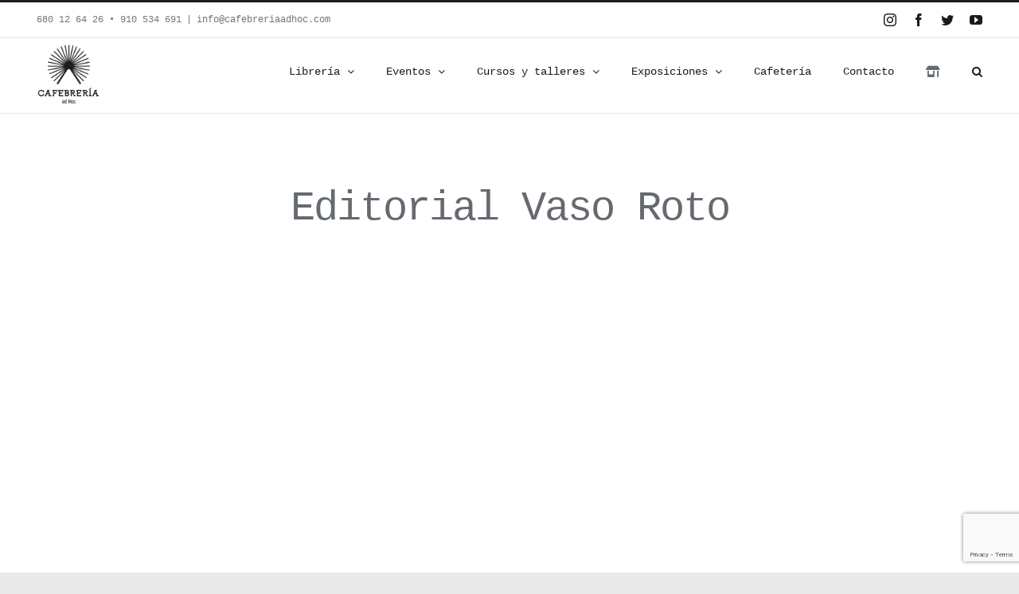

--- FILE ---
content_type: text/html; charset=UTF-8
request_url: https://cafebreriaadhoc.com/portfolio_tags/editorial-vaso-roto/
body_size: 33064
content:
<!DOCTYPE html>
<html class="avada-html-layout-wide avada-html-header-position-top avada-html-is-archive" lang="es" prefix="og: http://ogp.me/ns# fb: http://ogp.me/ns/fb#">
<head>
	<meta http-equiv="X-UA-Compatible" content="IE=edge" />
	<meta http-equiv="Content-Type" content="text/html; charset=utf-8"/>
	<meta name="viewport" content="width=device-width, initial-scale=1" />
	<meta name='robots' content='index, follow, max-image-preview:large, max-snippet:-1, max-video-preview:-1' />
	<style>img:is([sizes="auto" i], [sizes^="auto," i]) { contain-intrinsic-size: 3000px 1500px }</style>
	
	<!-- This site is optimized with the Yoast SEO plugin v26.7 - https://yoast.com/wordpress/plugins/seo/ -->
	<title>Editorial Vaso Roto archivos - Cafebrería ad Hoc</title>
	<link rel="canonical" href="https://cafebreriaadhoc.com/portfolio_tags/editorial-vaso-roto/" />
	<meta property="og:locale" content="es_ES" />
	<meta property="og:type" content="article" />
	<meta property="og:title" content="Editorial Vaso Roto archivos - Cafebrería ad Hoc" />
	<meta property="og:url" content="https://cafebreriaadhoc.com/portfolio_tags/editorial-vaso-roto/" />
	<meta property="og:site_name" content="Cafebrería ad Hoc" />
	<meta name="twitter:card" content="summary_large_image" />
	<meta name="twitter:site" content="@CafebreriaH" />
	<script type="application/ld+json" class="yoast-schema-graph">{"@context":"https://schema.org","@graph":[{"@type":"CollectionPage","@id":"https://cafebreriaadhoc.com/portfolio_tags/editorial-vaso-roto/","url":"https://cafebreriaadhoc.com/portfolio_tags/editorial-vaso-roto/","name":"Editorial Vaso Roto archivos - Cafebrería ad Hoc","isPartOf":{"@id":"https://cafebreriaadhoc.com/#website"},"primaryImageOfPage":{"@id":"https://cafebreriaadhoc.com/portfolio_tags/editorial-vaso-roto/#primaryimage"},"image":{"@id":"https://cafebreriaadhoc.com/portfolio_tags/editorial-vaso-roto/#primaryimage"},"thumbnailUrl":"https://cafebreriaadhoc.com/wp-content/uploads/2023/02/Esta-ira.jpg","breadcrumb":{"@id":"https://cafebreriaadhoc.com/portfolio_tags/editorial-vaso-roto/#breadcrumb"},"inLanguage":"es"},{"@type":"ImageObject","inLanguage":"es","@id":"https://cafebreriaadhoc.com/portfolio_tags/editorial-vaso-roto/#primaryimage","url":"https://cafebreriaadhoc.com/wp-content/uploads/2023/02/Esta-ira.jpg","contentUrl":"https://cafebreriaadhoc.com/wp-content/uploads/2023/02/Esta-ira.jpg","width":600,"height":850,"caption":"\"Esta ira\", de María García Zambrano"},{"@type":"BreadcrumbList","@id":"https://cafebreriaadhoc.com/portfolio_tags/editorial-vaso-roto/#breadcrumb","itemListElement":[{"@type":"ListItem","position":1,"name":"Portada","item":"https://cafebreriaadhoc.com/"},{"@type":"ListItem","position":2,"name":"Editorial Vaso Roto"}]},{"@type":"WebSite","@id":"https://cafebreriaadhoc.com/#website","url":"https://cafebreriaadhoc.com/","name":"Cafebrería ad Hoc","description":"Librería-Cafetería en Calle Buen Suceso 14, Madrid","potentialAction":[{"@type":"SearchAction","target":{"@type":"EntryPoint","urlTemplate":"https://cafebreriaadhoc.com/?s={search_term_string}"},"query-input":{"@type":"PropertyValueSpecification","valueRequired":true,"valueName":"search_term_string"}}],"inLanguage":"es"}]}</script>
	<!-- / Yoast SEO plugin. -->


<link rel="alternate" type="application/rss+xml" title="Cafebrería ad Hoc &raquo; Feed" href="https://cafebreriaadhoc.com/feed/" />
<link rel="alternate" type="application/rss+xml" title="Cafebrería ad Hoc &raquo; Feed de los comentarios" href="https://cafebreriaadhoc.com/comments/feed/" />
<link rel="alternate" type="text/calendar" title="Cafebrería ad Hoc &raquo; iCal Feed" href="https://cafebreriaadhoc.com/eventos/?ical=1" />
					<link rel="shortcut icon" href="https://cafebreriaadhoc.com/wp-content/uploads/2020/09/Favicon_cafebreriaadhoc_16-1.png" type="image/x-icon" />
		
					<!-- For iPhone -->
			<link rel="apple-touch-icon" href="https://cafebreriaadhoc.com/wp-content/uploads/2020/09/Favicon_cafebreriaadhoc_57.png">
		
					<!-- For iPhone Retina display -->
			<link rel="apple-touch-icon" sizes="180x180" href="https://cafebreriaadhoc.com/wp-content/uploads/2020/09/Favicon_cafebreriaadhoc_114.png">
		
					<!-- For iPad -->
			<link rel="apple-touch-icon" sizes="152x152" href="https://cafebreriaadhoc.com/wp-content/uploads/2020/09/Favicon_cafebreriaadhoc_72.png">
		
					<!-- For iPad Retina display -->
			<link rel="apple-touch-icon" sizes="167x167" href="https://cafebreriaadhoc.com/wp-content/uploads/2020/09/Favicon_cafebreriaadhoc_114.png">
		
		<link rel="alternate" type="application/rss+xml" title="Cafebrería ad Hoc &raquo; Editorial Vaso Roto Portfolio Tags Feed" href="https://cafebreriaadhoc.com/portfolio_tags/editorial-vaso-roto/feed/" />
<script type="text/javascript">
/* <![CDATA[ */
window._wpemojiSettings = {"baseUrl":"https:\/\/s.w.org\/images\/core\/emoji\/16.0.1\/72x72\/","ext":".png","svgUrl":"https:\/\/s.w.org\/images\/core\/emoji\/16.0.1\/svg\/","svgExt":".svg","source":{"concatemoji":"https:\/\/cafebreriaadhoc.com\/wp-includes\/js\/wp-emoji-release.min.js?ver=4974fb7c7146940aa8238f8211c8c45c"}};
/*! This file is auto-generated */
!function(s,n){var o,i,e;function c(e){try{var t={supportTests:e,timestamp:(new Date).valueOf()};sessionStorage.setItem(o,JSON.stringify(t))}catch(e){}}function p(e,t,n){e.clearRect(0,0,e.canvas.width,e.canvas.height),e.fillText(t,0,0);var t=new Uint32Array(e.getImageData(0,0,e.canvas.width,e.canvas.height).data),a=(e.clearRect(0,0,e.canvas.width,e.canvas.height),e.fillText(n,0,0),new Uint32Array(e.getImageData(0,0,e.canvas.width,e.canvas.height).data));return t.every(function(e,t){return e===a[t]})}function u(e,t){e.clearRect(0,0,e.canvas.width,e.canvas.height),e.fillText(t,0,0);for(var n=e.getImageData(16,16,1,1),a=0;a<n.data.length;a++)if(0!==n.data[a])return!1;return!0}function f(e,t,n,a){switch(t){case"flag":return n(e,"\ud83c\udff3\ufe0f\u200d\u26a7\ufe0f","\ud83c\udff3\ufe0f\u200b\u26a7\ufe0f")?!1:!n(e,"\ud83c\udde8\ud83c\uddf6","\ud83c\udde8\u200b\ud83c\uddf6")&&!n(e,"\ud83c\udff4\udb40\udc67\udb40\udc62\udb40\udc65\udb40\udc6e\udb40\udc67\udb40\udc7f","\ud83c\udff4\u200b\udb40\udc67\u200b\udb40\udc62\u200b\udb40\udc65\u200b\udb40\udc6e\u200b\udb40\udc67\u200b\udb40\udc7f");case"emoji":return!a(e,"\ud83e\udedf")}return!1}function g(e,t,n,a){var r="undefined"!=typeof WorkerGlobalScope&&self instanceof WorkerGlobalScope?new OffscreenCanvas(300,150):s.createElement("canvas"),o=r.getContext("2d",{willReadFrequently:!0}),i=(o.textBaseline="top",o.font="600 32px Arial",{});return e.forEach(function(e){i[e]=t(o,e,n,a)}),i}function t(e){var t=s.createElement("script");t.src=e,t.defer=!0,s.head.appendChild(t)}"undefined"!=typeof Promise&&(o="wpEmojiSettingsSupports",i=["flag","emoji"],n.supports={everything:!0,everythingExceptFlag:!0},e=new Promise(function(e){s.addEventListener("DOMContentLoaded",e,{once:!0})}),new Promise(function(t){var n=function(){try{var e=JSON.parse(sessionStorage.getItem(o));if("object"==typeof e&&"number"==typeof e.timestamp&&(new Date).valueOf()<e.timestamp+604800&&"object"==typeof e.supportTests)return e.supportTests}catch(e){}return null}();if(!n){if("undefined"!=typeof Worker&&"undefined"!=typeof OffscreenCanvas&&"undefined"!=typeof URL&&URL.createObjectURL&&"undefined"!=typeof Blob)try{var e="postMessage("+g.toString()+"("+[JSON.stringify(i),f.toString(),p.toString(),u.toString()].join(",")+"));",a=new Blob([e],{type:"text/javascript"}),r=new Worker(URL.createObjectURL(a),{name:"wpTestEmojiSupports"});return void(r.onmessage=function(e){c(n=e.data),r.terminate(),t(n)})}catch(e){}c(n=g(i,f,p,u))}t(n)}).then(function(e){for(var t in e)n.supports[t]=e[t],n.supports.everything=n.supports.everything&&n.supports[t],"flag"!==t&&(n.supports.everythingExceptFlag=n.supports.everythingExceptFlag&&n.supports[t]);n.supports.everythingExceptFlag=n.supports.everythingExceptFlag&&!n.supports.flag,n.DOMReady=!1,n.readyCallback=function(){n.DOMReady=!0}}).then(function(){return e}).then(function(){var e;n.supports.everything||(n.readyCallback(),(e=n.source||{}).concatemoji?t(e.concatemoji):e.wpemoji&&e.twemoji&&(t(e.twemoji),t(e.wpemoji)))}))}((window,document),window._wpemojiSettings);
/* ]]> */
</script>
<style id='wp-emoji-styles-inline-css' type='text/css'>

	img.wp-smiley, img.emoji {
		display: inline !important;
		border: none !important;
		box-shadow: none !important;
		height: 1em !important;
		width: 1em !important;
		margin: 0 0.07em !important;
		vertical-align: -0.1em !important;
		background: none !important;
		padding: 0 !important;
	}
</style>
<style id='classic-theme-styles-inline-css' type='text/css'>
/*! This file is auto-generated */
.wp-block-button__link{color:#fff;background-color:#32373c;border-radius:9999px;box-shadow:none;text-decoration:none;padding:calc(.667em + 2px) calc(1.333em + 2px);font-size:1.125em}.wp-block-file__button{background:#32373c;color:#fff;text-decoration:none}
</style>
<style id='global-styles-inline-css' type='text/css'>
:root{--wp--preset--aspect-ratio--square: 1;--wp--preset--aspect-ratio--4-3: 4/3;--wp--preset--aspect-ratio--3-4: 3/4;--wp--preset--aspect-ratio--3-2: 3/2;--wp--preset--aspect-ratio--2-3: 2/3;--wp--preset--aspect-ratio--16-9: 16/9;--wp--preset--aspect-ratio--9-16: 9/16;--wp--preset--color--black: #000000;--wp--preset--color--cyan-bluish-gray: #abb8c3;--wp--preset--color--white: #ffffff;--wp--preset--color--pale-pink: #f78da7;--wp--preset--color--vivid-red: #cf2e2e;--wp--preset--color--luminous-vivid-orange: #ff6900;--wp--preset--color--luminous-vivid-amber: #fcb900;--wp--preset--color--light-green-cyan: #7bdcb5;--wp--preset--color--vivid-green-cyan: #00d084;--wp--preset--color--pale-cyan-blue: #8ed1fc;--wp--preset--color--vivid-cyan-blue: #0693e3;--wp--preset--color--vivid-purple: #9b51e0;--wp--preset--gradient--vivid-cyan-blue-to-vivid-purple: linear-gradient(135deg,rgba(6,147,227,1) 0%,rgb(155,81,224) 100%);--wp--preset--gradient--light-green-cyan-to-vivid-green-cyan: linear-gradient(135deg,rgb(122,220,180) 0%,rgb(0,208,130) 100%);--wp--preset--gradient--luminous-vivid-amber-to-luminous-vivid-orange: linear-gradient(135deg,rgba(252,185,0,1) 0%,rgba(255,105,0,1) 100%);--wp--preset--gradient--luminous-vivid-orange-to-vivid-red: linear-gradient(135deg,rgba(255,105,0,1) 0%,rgb(207,46,46) 100%);--wp--preset--gradient--very-light-gray-to-cyan-bluish-gray: linear-gradient(135deg,rgb(238,238,238) 0%,rgb(169,184,195) 100%);--wp--preset--gradient--cool-to-warm-spectrum: linear-gradient(135deg,rgb(74,234,220) 0%,rgb(151,120,209) 20%,rgb(207,42,186) 40%,rgb(238,44,130) 60%,rgb(251,105,98) 80%,rgb(254,248,76) 100%);--wp--preset--gradient--blush-light-purple: linear-gradient(135deg,rgb(255,206,236) 0%,rgb(152,150,240) 100%);--wp--preset--gradient--blush-bordeaux: linear-gradient(135deg,rgb(254,205,165) 0%,rgb(254,45,45) 50%,rgb(107,0,62) 100%);--wp--preset--gradient--luminous-dusk: linear-gradient(135deg,rgb(255,203,112) 0%,rgb(199,81,192) 50%,rgb(65,88,208) 100%);--wp--preset--gradient--pale-ocean: linear-gradient(135deg,rgb(255,245,203) 0%,rgb(182,227,212) 50%,rgb(51,167,181) 100%);--wp--preset--gradient--electric-grass: linear-gradient(135deg,rgb(202,248,128) 0%,rgb(113,206,126) 100%);--wp--preset--gradient--midnight: linear-gradient(135deg,rgb(2,3,129) 0%,rgb(40,116,252) 100%);--wp--preset--font-size--small: 12.75px;--wp--preset--font-size--medium: 20px;--wp--preset--font-size--large: 25.5px;--wp--preset--font-size--x-large: 42px;--wp--preset--font-size--normal: 17px;--wp--preset--font-size--xlarge: 34px;--wp--preset--font-size--huge: 51px;--wp--preset--spacing--20: 0.44rem;--wp--preset--spacing--30: 0.67rem;--wp--preset--spacing--40: 1rem;--wp--preset--spacing--50: 1.5rem;--wp--preset--spacing--60: 2.25rem;--wp--preset--spacing--70: 3.38rem;--wp--preset--spacing--80: 5.06rem;--wp--preset--shadow--natural: 6px 6px 9px rgba(0, 0, 0, 0.2);--wp--preset--shadow--deep: 12px 12px 50px rgba(0, 0, 0, 0.4);--wp--preset--shadow--sharp: 6px 6px 0px rgba(0, 0, 0, 0.2);--wp--preset--shadow--outlined: 6px 6px 0px -3px rgba(255, 255, 255, 1), 6px 6px rgba(0, 0, 0, 1);--wp--preset--shadow--crisp: 6px 6px 0px rgba(0, 0, 0, 1);}:where(.is-layout-flex){gap: 0.5em;}:where(.is-layout-grid){gap: 0.5em;}body .is-layout-flex{display: flex;}.is-layout-flex{flex-wrap: wrap;align-items: center;}.is-layout-flex > :is(*, div){margin: 0;}body .is-layout-grid{display: grid;}.is-layout-grid > :is(*, div){margin: 0;}:where(.wp-block-columns.is-layout-flex){gap: 2em;}:where(.wp-block-columns.is-layout-grid){gap: 2em;}:where(.wp-block-post-template.is-layout-flex){gap: 1.25em;}:where(.wp-block-post-template.is-layout-grid){gap: 1.25em;}.has-black-color{color: var(--wp--preset--color--black) !important;}.has-cyan-bluish-gray-color{color: var(--wp--preset--color--cyan-bluish-gray) !important;}.has-white-color{color: var(--wp--preset--color--white) !important;}.has-pale-pink-color{color: var(--wp--preset--color--pale-pink) !important;}.has-vivid-red-color{color: var(--wp--preset--color--vivid-red) !important;}.has-luminous-vivid-orange-color{color: var(--wp--preset--color--luminous-vivid-orange) !important;}.has-luminous-vivid-amber-color{color: var(--wp--preset--color--luminous-vivid-amber) !important;}.has-light-green-cyan-color{color: var(--wp--preset--color--light-green-cyan) !important;}.has-vivid-green-cyan-color{color: var(--wp--preset--color--vivid-green-cyan) !important;}.has-pale-cyan-blue-color{color: var(--wp--preset--color--pale-cyan-blue) !important;}.has-vivid-cyan-blue-color{color: var(--wp--preset--color--vivid-cyan-blue) !important;}.has-vivid-purple-color{color: var(--wp--preset--color--vivid-purple) !important;}.has-black-background-color{background-color: var(--wp--preset--color--black) !important;}.has-cyan-bluish-gray-background-color{background-color: var(--wp--preset--color--cyan-bluish-gray) !important;}.has-white-background-color{background-color: var(--wp--preset--color--white) !important;}.has-pale-pink-background-color{background-color: var(--wp--preset--color--pale-pink) !important;}.has-vivid-red-background-color{background-color: var(--wp--preset--color--vivid-red) !important;}.has-luminous-vivid-orange-background-color{background-color: var(--wp--preset--color--luminous-vivid-orange) !important;}.has-luminous-vivid-amber-background-color{background-color: var(--wp--preset--color--luminous-vivid-amber) !important;}.has-light-green-cyan-background-color{background-color: var(--wp--preset--color--light-green-cyan) !important;}.has-vivid-green-cyan-background-color{background-color: var(--wp--preset--color--vivid-green-cyan) !important;}.has-pale-cyan-blue-background-color{background-color: var(--wp--preset--color--pale-cyan-blue) !important;}.has-vivid-cyan-blue-background-color{background-color: var(--wp--preset--color--vivid-cyan-blue) !important;}.has-vivid-purple-background-color{background-color: var(--wp--preset--color--vivid-purple) !important;}.has-black-border-color{border-color: var(--wp--preset--color--black) !important;}.has-cyan-bluish-gray-border-color{border-color: var(--wp--preset--color--cyan-bluish-gray) !important;}.has-white-border-color{border-color: var(--wp--preset--color--white) !important;}.has-pale-pink-border-color{border-color: var(--wp--preset--color--pale-pink) !important;}.has-vivid-red-border-color{border-color: var(--wp--preset--color--vivid-red) !important;}.has-luminous-vivid-orange-border-color{border-color: var(--wp--preset--color--luminous-vivid-orange) !important;}.has-luminous-vivid-amber-border-color{border-color: var(--wp--preset--color--luminous-vivid-amber) !important;}.has-light-green-cyan-border-color{border-color: var(--wp--preset--color--light-green-cyan) !important;}.has-vivid-green-cyan-border-color{border-color: var(--wp--preset--color--vivid-green-cyan) !important;}.has-pale-cyan-blue-border-color{border-color: var(--wp--preset--color--pale-cyan-blue) !important;}.has-vivid-cyan-blue-border-color{border-color: var(--wp--preset--color--vivid-cyan-blue) !important;}.has-vivid-purple-border-color{border-color: var(--wp--preset--color--vivid-purple) !important;}.has-vivid-cyan-blue-to-vivid-purple-gradient-background{background: var(--wp--preset--gradient--vivid-cyan-blue-to-vivid-purple) !important;}.has-light-green-cyan-to-vivid-green-cyan-gradient-background{background: var(--wp--preset--gradient--light-green-cyan-to-vivid-green-cyan) !important;}.has-luminous-vivid-amber-to-luminous-vivid-orange-gradient-background{background: var(--wp--preset--gradient--luminous-vivid-amber-to-luminous-vivid-orange) !important;}.has-luminous-vivid-orange-to-vivid-red-gradient-background{background: var(--wp--preset--gradient--luminous-vivid-orange-to-vivid-red) !important;}.has-very-light-gray-to-cyan-bluish-gray-gradient-background{background: var(--wp--preset--gradient--very-light-gray-to-cyan-bluish-gray) !important;}.has-cool-to-warm-spectrum-gradient-background{background: var(--wp--preset--gradient--cool-to-warm-spectrum) !important;}.has-blush-light-purple-gradient-background{background: var(--wp--preset--gradient--blush-light-purple) !important;}.has-blush-bordeaux-gradient-background{background: var(--wp--preset--gradient--blush-bordeaux) !important;}.has-luminous-dusk-gradient-background{background: var(--wp--preset--gradient--luminous-dusk) !important;}.has-pale-ocean-gradient-background{background: var(--wp--preset--gradient--pale-ocean) !important;}.has-electric-grass-gradient-background{background: var(--wp--preset--gradient--electric-grass) !important;}.has-midnight-gradient-background{background: var(--wp--preset--gradient--midnight) !important;}.has-small-font-size{font-size: var(--wp--preset--font-size--small) !important;}.has-medium-font-size{font-size: var(--wp--preset--font-size--medium) !important;}.has-large-font-size{font-size: var(--wp--preset--font-size--large) !important;}.has-x-large-font-size{font-size: var(--wp--preset--font-size--x-large) !important;}
:where(.wp-block-post-template.is-layout-flex){gap: 1.25em;}:where(.wp-block-post-template.is-layout-grid){gap: 1.25em;}
:where(.wp-block-columns.is-layout-flex){gap: 2em;}:where(.wp-block-columns.is-layout-grid){gap: 2em;}
:root :where(.wp-block-pullquote){font-size: 1.5em;line-height: 1.6;}
</style>
<!--[if IE]>
<link rel='stylesheet' id='avada-IE-css' href='https://cafebreriaadhoc.com/wp-content/themes/Avada/assets/css/dynamic/ie.min.css?ver=7.3.1' type='text/css' media='all' />
<style id='avada-IE-inline-css' type='text/css'>
.avada-select-parent .select-arrow{background-color:#fafafa}
.select-arrow{background-color:#fafafa}
</style>
<![endif]-->
<link rel='stylesheet' id='fusion-dynamic-css-css' href='https://cafebreriaadhoc.com/wp-content/uploads/fusion-styles/8633836e324f58c723adacad957c8245.min.css?ver=3.3.1' type='text/css' media='all' />
<link rel='stylesheet' id='wpdevelop-bts-css' href='https://cafebreriaadhoc.com/wp-content/plugins/booking/vendors/_custom/bootstrap-css/css/bootstrap.css?ver=10.14.12' type='text/css' media='all' />
<link rel='stylesheet' id='wpdevelop-bts-theme-css' href='https://cafebreriaadhoc.com/wp-content/plugins/booking/vendors/_custom/bootstrap-css/css/bootstrap-theme.css?ver=10.14.12' type='text/css' media='all' />
<link rel='stylesheet' id='wpbc-tippy-popover-css' href='https://cafebreriaadhoc.com/wp-content/plugins/booking/vendors/_custom/tippy.js/themes/wpbc-tippy-popover.css?ver=10.14.12' type='text/css' media='all' />
<link rel='stylesheet' id='wpbc-tippy-times-css' href='https://cafebreriaadhoc.com/wp-content/plugins/booking/vendors/_custom/tippy.js/themes/wpbc-tippy-times.css?ver=10.14.12' type='text/css' media='all' />
<link rel='stylesheet' id='wpbc-material-design-icons-css' href='https://cafebreriaadhoc.com/wp-content/plugins/booking/vendors/_custom/material-design-icons/material-design-icons.css?ver=10.14.12' type='text/css' media='all' />
<link rel='stylesheet' id='wpbc-ui-both-css' href='https://cafebreriaadhoc.com/wp-content/plugins/booking/css/wpbc_ui_both.css?ver=10.14.12' type='text/css' media='all' />
<link rel='stylesheet' id='wpbc-time_picker-css' href='https://cafebreriaadhoc.com/wp-content/plugins/booking/css/wpbc_time-selector.css?ver=10.14.12' type='text/css' media='all' />
<link rel='stylesheet' id='wpbc-time_picker-skin-css' href='https://cafebreriaadhoc.com/wp-content/plugins/booking/css/time_picker_skins/grey.css?ver=10.14.12' type='text/css' media='all' />
<link rel='stylesheet' id='wpbc-client-pages-css' href='https://cafebreriaadhoc.com/wp-content/plugins/booking/css/client.css?ver=10.14.12' type='text/css' media='all' />
<link rel='stylesheet' id='wpbc-all-client-css' href='https://cafebreriaadhoc.com/wp-content/plugins/booking/_dist/all/_out/wpbc_all_client.css?ver=10.14.12' type='text/css' media='all' />
<link rel='stylesheet' id='wpbc-calendar-css' href='https://cafebreriaadhoc.com/wp-content/plugins/booking/css/calendar.css?ver=10.14.12' type='text/css' media='all' />
<link rel='stylesheet' id='wpbc-calendar-skin-css' href='https://cafebreriaadhoc.com/wp-content/plugins/booking/css/skins/traditional.css?ver=10.14.12' type='text/css' media='all' />
<link rel='stylesheet' id='wpbc-flex-timeline-css' href='https://cafebreriaadhoc.com/wp-content/plugins/booking/core/timeline/v2/_out/timeline_v2.1.css?ver=10.14.12' type='text/css' media='all' />
<script data-cfasync="false" type="text/javascript" src="https://cafebreriaadhoc.com/wp-includes/js/jquery/jquery.min.js?ver=3.7.1" id="jquery-core-js"></script>
<script data-cfasync="false" type="text/javascript" src="https://cafebreriaadhoc.com/wp-includes/js/jquery/jquery-migrate.min.js?ver=3.4.1" id="jquery-migrate-js"></script>
<script type="text/javascript" id="3d-flip-book-client-locale-loader-js-extra">
/* <![CDATA[ */
var FB3D_CLIENT_LOCALE = {"ajaxurl":"https:\/\/cafebreriaadhoc.com\/wp-admin\/admin-ajax.php","dictionary":{"Table of contents":"Table of contents","Close":"Close","Bookmarks":"Bookmarks","Thumbnails":"Thumbnails","Search":"Search","Share":"Share","Facebook":"Facebook","Twitter":"Twitter","Email":"Email","Play":"Play","Previous page":"Previous page","Next page":"Next page","Zoom in":"Zoom in","Zoom out":"Zoom out","Fit view":"Fit view","Auto play":"Auto play","Full screen":"Full screen","More":"More","Smart pan":"Smart pan","Single page":"Single page","Sounds":"Sounds","Stats":"Stats","Print":"Print","Download":"Download","Goto first page":"Goto first page","Goto last page":"Goto last page"},"images":"https:\/\/cafebreriaadhoc.com\/wp-content\/plugins\/interactive-3d-flipbook-powered-physics-engine\/assets\/images\/","jsData":{"urls":[],"posts":{"ids_mis":[],"ids":[]},"pages":[],"firstPages":[],"bookCtrlProps":[],"bookTemplates":[]},"key":"3d-flip-book","pdfJS":{"pdfJsLib":"https:\/\/cafebreriaadhoc.com\/wp-content\/plugins\/interactive-3d-flipbook-powered-physics-engine\/assets\/js\/pdf.min.js?ver=4.3.136","pdfJsWorker":"https:\/\/cafebreriaadhoc.com\/wp-content\/plugins\/interactive-3d-flipbook-powered-physics-engine\/assets\/js\/pdf.worker.js?ver=4.3.136","stablePdfJsLib":"https:\/\/cafebreriaadhoc.com\/wp-content\/plugins\/interactive-3d-flipbook-powered-physics-engine\/assets\/js\/stable\/pdf.min.js?ver=2.5.207","stablePdfJsWorker":"https:\/\/cafebreriaadhoc.com\/wp-content\/plugins\/interactive-3d-flipbook-powered-physics-engine\/assets\/js\/stable\/pdf.worker.js?ver=2.5.207","pdfJsCMapUrl":"https:\/\/cafebreriaadhoc.com\/wp-content\/plugins\/interactive-3d-flipbook-powered-physics-engine\/assets\/cmaps\/"},"cacheurl":"https:\/\/cafebreriaadhoc.com\/wp-content\/uploads\/3d-flip-book\/cache\/","pluginsurl":"https:\/\/cafebreriaadhoc.com\/wp-content\/plugins\/","pluginurl":"https:\/\/cafebreriaadhoc.com\/wp-content\/plugins\/interactive-3d-flipbook-powered-physics-engine\/","thumbnailSize":{"width":"150","height":"150"},"version":"1.16.17"};
/* ]]> */
</script>
<script type="text/javascript" src="https://cafebreriaadhoc.com/wp-content/plugins/interactive-3d-flipbook-powered-physics-engine/assets/js/client-locale-loader.js?ver=1.16.17" id="3d-flip-book-client-locale-loader-js" async="async" data-wp-strategy="async"></script>
<link rel="https://api.w.org/" href="https://cafebreriaadhoc.com/wp-json/" /><link rel="alternate" title="JSON" type="application/json" href="https://cafebreriaadhoc.com/wp-json/wp/v2/portfolio_tags/296" /><link rel="EditURI" type="application/rsd+xml" title="RSD" href="https://cafebreriaadhoc.com/xmlrpc.php?rsd" />
		<link rel="manifest" href="https://cafebreriaadhoc.com/wp-json/wp/v2/web-app-manifest">
					<meta name="theme-color" content="#fff">
								<meta name="apple-mobile-web-app-capable" content="yes">
				<meta name="mobile-web-app-capable" content="yes">

				<link rel="apple-touch-startup-image" href="https://cafebreriaadhoc.com/wp-content/uploads/2018/05/cropped-CAFADHOC_icon-192x192.png">

				<meta name="apple-mobile-web-app-title" content="Cadhoc">
		<meta name="application-name" content="Cadhoc">
		<meta name="tec-api-version" content="v1"><meta name="tec-api-origin" content="https://cafebreriaadhoc.com"><link rel="alternate" href="https://cafebreriaadhoc.com/wp-json/tribe/events/v1/" /><style type="text/css" id="css-fb-visibility">@media screen and (max-width: 640px){body:not(.fusion-builder-ui-wireframe) .fusion-no-small-visibility{display:none !important;}body:not(.fusion-builder-ui-wireframe) .sm-text-align-center{text-align:center !important;}body:not(.fusion-builder-ui-wireframe) .sm-text-align-left{text-align:left !important;}body:not(.fusion-builder-ui-wireframe) .sm-text-align-right{text-align:right !important;}body:not(.fusion-builder-ui-wireframe) .sm-mx-auto{margin-left:auto !important;margin-right:auto !important;}body:not(.fusion-builder-ui-wireframe) .sm-ml-auto{margin-left:auto !important;}body:not(.fusion-builder-ui-wireframe) .sm-mr-auto{margin-right:auto !important;}body:not(.fusion-builder-ui-wireframe) .fusion-absolute-position-small{position:absolute;top:auto;width:100%;}}@media screen and (min-width: 641px) and (max-width: 1024px){body:not(.fusion-builder-ui-wireframe) .fusion-no-medium-visibility{display:none !important;}body:not(.fusion-builder-ui-wireframe) .md-text-align-center{text-align:center !important;}body:not(.fusion-builder-ui-wireframe) .md-text-align-left{text-align:left !important;}body:not(.fusion-builder-ui-wireframe) .md-text-align-right{text-align:right !important;}body:not(.fusion-builder-ui-wireframe) .md-mx-auto{margin-left:auto !important;margin-right:auto !important;}body:not(.fusion-builder-ui-wireframe) .md-ml-auto{margin-left:auto !important;}body:not(.fusion-builder-ui-wireframe) .md-mr-auto{margin-right:auto !important;}body:not(.fusion-builder-ui-wireframe) .fusion-absolute-position-medium{position:absolute;top:auto;width:100%;}}@media screen and (min-width: 1025px){body:not(.fusion-builder-ui-wireframe) .fusion-no-large-visibility{display:none !important;}body:not(.fusion-builder-ui-wireframe) .lg-text-align-center{text-align:center !important;}body:not(.fusion-builder-ui-wireframe) .lg-text-align-left{text-align:left !important;}body:not(.fusion-builder-ui-wireframe) .lg-text-align-right{text-align:right !important;}body:not(.fusion-builder-ui-wireframe) .lg-mx-auto{margin-left:auto !important;margin-right:auto !important;}body:not(.fusion-builder-ui-wireframe) .lg-ml-auto{margin-left:auto !important;}body:not(.fusion-builder-ui-wireframe) .lg-mr-auto{margin-right:auto !important;}body:not(.fusion-builder-ui-wireframe) .fusion-absolute-position-large{position:absolute;top:auto;width:100%;}}</style><link rel="icon" href="https://cafebreriaadhoc.com/wp-content/uploads/2018/05/cropped-CAFADHOC_icon-32x32.png" sizes="32x32" />
<link rel="icon" href="https://cafebreriaadhoc.com/wp-content/uploads/2018/05/cropped-CAFADHOC_icon-192x192.png" sizes="192x192" />
<link rel="apple-touch-icon" href="https://cafebreriaadhoc.com/wp-content/uploads/2018/05/cropped-CAFADHOC_icon-180x180.png" />
<meta name="msapplication-TileImage" content="https://cafebreriaadhoc.com/wp-content/uploads/2018/05/cropped-CAFADHOC_icon-270x270.png" />
		<style type="text/css" id="wp-custom-css">
			.post-15764.tribe_events,.post-15764.tribe_events + .tribe-events-calendar-list__event-wrapper {
	display:none !important;
}
.tribe-events-page-template .tribe-events-calendar-list__event h4{
	font-family: Courier, monospace;
    font-weight: 400;
}
.fusion-header{
	height:95px !important;
}
h1{
	margin:0px !important;
}
.iconosredondoshome .content-boxes{
	margin:0px !important;
	padding:0px !important;
}
#menu-menu-principal #menu-item-6152 .sub-menu .sub-menu{
	width:500px;
}
#btnbannerhome{
	margin-top:0!important;
}
#btnbannerhome span{
	color:white !important;
	    font-family: Courier New;
    font-size: 20px;
}
#btnbannerhome:hover span{
	color:white !important;
}
#side-header .fusion-logo, .fusion-header .fusion-logo{
	margin: 7px 0px 5px 0px !important;
}
.single-tribe_events .gris figure img{
  -webkit-filter: grayscale(100%) !important;
    filter: grayscale(100%) !important;
}
.single-tribe_events #content{
	width:100% !important;
}
.single-tribe_events aside{
	display:none !important;
}
.home .fusion-fullwidth{
	/*background-size:contain !important;*/
}
.single-tribe_events .wp-block-column h1{
	margin-top:0px !important;
}
.ocultar{
	display:none !Important;
}

#menu-item-6167 .sub-menu{
	width:500px;
}
#menu-item-6160 .sub-menu {
	width:400px;
	
}
.imgbn{
	 filter: grayscale(1) !important;
}
.sidebartaller hr{
	width: 49px;
    text-align: left;
    float: left;
}
.sidebartaller > div{
	
	background:white !important;
}
.sidebartaller h3{
	margin:10px 0 0; !important;
	font-size:20px !important;
	font-weight:bold !important;
}
.sidebartaller h5,.sidebartaller h4{
	margin:5px 0 0; !important;
	font-size:18px !important;
}
footer{
	padding:50px 10px 10px 10px !important;

}

@media (min-width: 800px) {
 #menu-item-15135 .sub-menu{
	width:350px;
 }
}
@media (max-width: 500px) {
	.post-type-archive-tribe_events .fusion-page-title-bar{
		padding:0px !important;
		height:120px !important;
	}
	.single-tribe_events #main{
		padding:0px !important;
	}
	.single-tribe_events h1{
		font-size:30px !important;
		line-height:40px !important;
	}
	.single-tribe_events h2{
		font-size:24px !important;
		line-height:30px !important;
	}
	.post-type-archive-tribe_events #main{
		padding-left:0px !important;
		padding-right:5px !important;
	}
	.post-type-archive-tribe_events .tribe-events .tribe-events-calendar-list__event-date-tag{
		display:none !important;		
	}
	h1{
		font-size:30px !important;
		line-height:35px !important;
	}
	h1 span,h1 strong,h1 div{
		font-size:25px !important;
		line-height:30px !important;
	}
	h2{
		font-size:26px !important;
	}
	li[data-item-id=15135] .sub-menu > .fusion-mobile-nav-item:first-child a{
		height:40px !important;
	}
	li[data-item-id=15135] .sub-menu .fusion-mobile-nav-item a{
		height:80px !important;
		line-height:20px;
	}
}
		</style>
				<script type="text/javascript">
			var doc = document.documentElement;
			doc.setAttribute( 'data-useragent', navigator.userAgent );
		</script>
		
	</head>

<body data-rsssl=1 class="archive tax-portfolio_tags term-editorial-vaso-roto term-296 wp-theme-Avada tribe-no-js fusion-image-hovers fusion-pagination-sizing fusion-button_size-medium fusion-button_type-flat fusion-button_span-no avada-image-rollover-circle-no avada-image-rollover-yes avada-image-rollover-direction-fade fusion-has-button-gradient fusion-body ltr fusion-sticky-header no-tablet-sticky-header no-mobile-sticky-header no-mobile-slidingbar no-mobile-totop avada-has-rev-slider-styles fusion-disable-outline fusion-sub-menu-fade mobile-logo-pos-left layout-wide-mode avada-has-boxed-modal-shadow- layout-scroll-offset-full avada-has-zero-margin-offset-top fusion-top-header menu-text-align-center mobile-menu-design-modern fusion-show-pagination-text fusion-header-layout-v2 avada-responsive avada-footer-fx-none avada-menu-highlight-style-textcolor fusion-search-form-clean fusion-main-menu-search-dropdown fusion-avatar-circle avada-dropdown-styles avada-blog-layout-grid avada-blog-archive-layout-masonry avada-ec-not-100-width avada-ec-meta-layout-sidebar avada-header-shadow-no avada-menu-icon-position-left avada-has-megamenu-shadow avada-has-mainmenu-dropdown-divider avada-has-main-nav-search-icon avada-has-breadcrumb-mobile-hidden avada-has-pagetitlebar-retina-bg-image avada-has-titlebar-content_only avada-social-full-transparent avada-has-transparent-timeline_color avada-has-pagination-width_height avada-flyout-menu-direction-fade avada-ec-views-v2" >
		<a class="skip-link screen-reader-text" href="#content">Saltar al contenido</a>

	<div id="boxed-wrapper">
		<div class="fusion-sides-frame"></div>
		<div id="wrapper" class="fusion-wrapper">
			<div id="home" style="position:relative;top:-1px;"></div>
			
				
			<header class="fusion-header-wrapper">
				<div class="fusion-header-v2 fusion-logo-alignment fusion-logo-left fusion-sticky-menu- fusion-sticky-logo-1 fusion-mobile-logo-1  fusion-mobile-menu-design-modern">
					
<div class="fusion-secondary-header">
	<div class="fusion-row">
					<div class="fusion-alignleft">
				<div class="fusion-contact-info"><span class="fusion-contact-info-phone-number">680 12 64 26‬ • 910 534 691</span><span class="fusion-header-separator">|</span><span class="fusion-contact-info-email-address"><a href="mailto:&#105;&#110;fo&#64;&#99;afe&#98;r&#101;&#114;i&#97;ad&#104;&#111;&#99;&#46;&#99;o&#109;">&#105;&#110;fo&#64;&#99;afe&#98;r&#101;&#114;i&#97;ad&#104;&#111;&#99;&#46;&#99;o&#109;</a></span></div>			</div>
							<div class="fusion-alignright">
				<div class="fusion-social-links-header"><div class="fusion-social-networks"><div class="fusion-social-networks-wrapper"><a  class="fusion-social-network-icon fusion-tooltip fusion-instagram fusion-icon-instagram" style data-placement="top" data-title="Instagram" data-toggle="tooltip" title="Instagram" href="https://www.instagram.com/cafebreriaadhoc/" target="_blank" rel="noopener noreferrer"><span class="screen-reader-text">Instagram</span></a><a  class="fusion-social-network-icon fusion-tooltip fusion-facebook fusion-icon-facebook" style data-placement="top" data-title="Facebook" data-toggle="tooltip" title="Facebook" href="https://www.facebook.com/CafebreriaAdHoc/" target="_blank" rel="noopener noreferrer"><span class="screen-reader-text">Facebook</span></a><a  class="fusion-social-network-icon fusion-tooltip fusion-twitter fusion-icon-twitter" style data-placement="top" data-title="Twitter" data-toggle="tooltip" title="Twitter" href="https://twitter.com/CafebreriaH" target="_blank" rel="noopener noreferrer"><span class="screen-reader-text">Twitter</span></a><a  class="fusion-social-network-icon fusion-tooltip fusion-youtube fusion-icon-youtube" style data-placement="top" data-title="YouTube" data-toggle="tooltip" title="YouTube" href="https://www.youtube.com/channel/UCxcFEdQtnlvm6287CHgw5gw/featured" target="_blank" rel="noopener noreferrer"><span class="screen-reader-text">YouTube</span></a></div></div></div>			</div>
			</div>
</div>
<div class="fusion-header-sticky-height"></div>
<div class="fusion-header">
	<div class="fusion-row">
					<div class="fusion-logo" data-margin-top="31px" data-margin-bottom="31px" data-margin-left="0px" data-margin-right="0px">
			<a class="fusion-logo-link"  href="https://cafebreriaadhoc.com/" >

						<!-- standard logo -->
			<img src="https://cafebreriaadhoc.com/wp-content/uploads/2024/10/logo-cafebreria-ad-hoc-negro.png" srcset="https://cafebreriaadhoc.com/wp-content/uploads/2024/10/logo-cafebreria-ad-hoc-negro.png 1x, https://cafebreriaadhoc.com/wp-content/uploads/2024/10/logo-cafebreria-ad-hoc-negro.png 2x" width="80" height="77" style="max-height:77px;height:auto;" alt="Cafebrería ad Hoc Logo" data-retina_logo_url="https://cafebreriaadhoc.com/wp-content/uploads/2024/10/logo-cafebreria-ad-hoc-negro.png" class="fusion-standard-logo" />

											<!-- mobile logo -->
				<img src="https://cafebreriaadhoc.com/wp-content/uploads/2024/10/logo-cafebreria-ad-hoc-negro.png" srcset="https://cafebreriaadhoc.com/wp-content/uploads/2024/10/logo-cafebreria-ad-hoc-negro.png 1x, https://cafebreriaadhoc.com/wp-content/uploads/2024/10/logo-cafebreria-ad-hoc-negro.png 2x" width="80" height="77" style="max-height:77px;height:auto;" alt="Cafebrería ad Hoc Logo" data-retina_logo_url="https://cafebreriaadhoc.com/wp-content/uploads/2024/10/logo-cafebreria-ad-hoc-negro.png" class="fusion-mobile-logo" />
			
											<!-- sticky header logo -->
				<img src="https://cafebreriaadhoc.com/wp-content/uploads/2024/10/logo-cafebreria-ad-hoc-negro.png" srcset="https://cafebreriaadhoc.com/wp-content/uploads/2024/10/logo-cafebreria-ad-hoc-negro.png 1x, https://cafebreriaadhoc.com/wp-content/uploads/2024/10/logo-cafebreria-ad-hoc-negro.png 2x" width="80" height="77" style="max-height:77px;height:auto;" alt="Cafebrería ad Hoc Logo" data-retina_logo_url="https://cafebreriaadhoc.com/wp-content/uploads/2024/10/logo-cafebreria-ad-hoc-negro.png" class="fusion-sticky-logo" />
					</a>
		</div>		<nav class="fusion-main-menu" aria-label="Menú principal"><ul id="menu-nuevo-menu-principal" class="fusion-menu"><li  id="menu-item-15133"  class="menu-item menu-item-type-post_type menu-item-object-page menu-item-has-children menu-item-15133 fusion-dropdown-menu"  data-item-id="15133"><a  href="https://cafebreriaadhoc.com/que-ofrecemos/libreria-de-calidad-en-madrid-cafebreria-ad-hoc/" class="fusion-textcolor-highlight"><span class="menu-text">Librería</span> <span class="fusion-caret"><i class="fusion-dropdown-indicator" aria-hidden="true"></i></span></a><ul class="sub-menu"><li  id="menu-item-15474"  class="menu-item menu-item-type-post_type menu-item-object-page menu-item-15474 fusion-dropdown-submenu" ><a  href="https://cafebreriaadhoc.com/cadhoc-recomienda/el-autor-recomienda/" class="fusion-textcolor-highlight"><span>El autor recomienda</span></a></li><li  id="menu-item-15475"  class="menu-item menu-item-type-post_type menu-item-object-page menu-item-15475 fusion-dropdown-submenu" ><a  href="https://cafebreriaadhoc.com/cadhoc-recomienda/libros-para-regalar/" class="fusion-textcolor-highlight"><span>Libros para regalar</span></a></li><li  id="menu-item-15134"  class="menu-item menu-item-type-post_type menu-item-object-page menu-item-15134 fusion-dropdown-submenu" ><a  href="https://cafebreriaadhoc.com/cadhoc-recomienda/delicatessen-litterae/" class="fusion-textcolor-highlight"><span>Delicatessen Litterae</span></a></li><li  id="menu-item-15476"  class="menu-item menu-item-type-post_type menu-item-object-page menu-item-15476 fusion-dropdown-submenu" ><a  href="https://cafebreriaadhoc.com/fotogaleria/tarjetas-regalo/" class="fusion-textcolor-highlight"><span>Tarjetas Regalo</span></a></li><li  id="menu-item-15477"  class="menu-item menu-item-type-post_type menu-item-object-page menu-item-15477 fusion-dropdown-submenu" ><a  href="https://cafebreriaadhoc.com/cafebreria-el-menu/" class="fusion-textcolor-highlight"><span>Cafebrería el menú</span></a></li></ul></li><li  id="menu-item-15497"  class="menu-item menu-item-type-custom menu-item-object-custom menu-item-has-children menu-item-15497 fusion-dropdown-menu"  data-item-id="15497"><a  href="#" class="fusion-textcolor-highlight"><span class="menu-text">Eventos</span> <span class="fusion-caret"><i class="fusion-dropdown-indicator" aria-hidden="true"></i></span></a><ul class="sub-menu"><li  id="menu-item-15160"  class="menu-item menu-item-type-custom menu-item-object-custom menu-item-15160 fusion-dropdown-submenu" ><a  href="https://cafebreriaadhoc.com/eventos/" class="fusion-textcolor-highlight"><span>Próximos Eventos</span></a></li><li  id="menu-item-15498"  class="menu-item menu-item-type-post_type menu-item-object-page menu-item-15498 fusion-dropdown-submenu" ><a  href="https://cafebreriaadhoc.com/fotogaleria/" class="fusion-textcolor-highlight"><span>Fotogalería</span></a></li></ul></li><li  id="menu-item-15135"  class="menu-item menu-item-type-post_type menu-item-object-page menu-item-has-children menu-item-15135 fusion-dropdown-menu"  data-item-id="15135"><a  href="https://cafebreriaadhoc.com/que-ofrecemos/cursos-y-talleres-2/" class="fusion-textcolor-highlight"><span class="menu-text">Cursos y talleres</span> <span class="fusion-caret"><i class="fusion-dropdown-indicator" aria-hidden="true"></i></span></a><ul class="sub-menu"><li  id="menu-item-15275"  class="menu-item menu-item-type-post_type menu-item-object-page menu-item-has-children menu-item-15275 fusion-dropdown-submenu" ><a  href="https://cafebreriaadhoc.com/talleres-abiertos/" class="fusion-textcolor-highlight"><span><b>Talleres Abiertos</b></span></a><ul class="sub-menu"><li  id="menu-item-16892"  class="menu-item menu-item-type-post_type menu-item-object-tribe_events menu-item-16892" ><a  href="https://cafebreriaadhoc.com/evento/taller-abierto-de-lectura-en-colaboracion-con-los-circulos-de-lectura-de-la-abadia-en-torno-a-tebanas/" class="fusion-textcolor-highlight"><span>Taller abierto de lectura en colaboración con los <b>Círculos de Lectura de la Abadía</b> en torno a <b><i>Tebanas</i></b>( Ed. Antígona), en versión libre de <b>Álvaro Tato</b>.</span></a></li><li  id="menu-item-15786"  class="menu-item menu-item-type-custom menu-item-object-custom menu-item-15786" ><a  href="https://cafebreriaadhoc.com/evento/taller-abierto-circulos-de-lectura-de-la-abadia-con-cafebreria-adhoc/" class="fusion-textcolor-highlight"><span><b>Círculos de Lectura de la Abadía</b> con <b>Cafetería ad Hoc</b></span></a></li></ul></li><li  id="menu-item-16716"  class="menu-item menu-item-type-post_type menu-item-object-page menu-item-16716 fusion-dropdown-submenu" ><a  href="https://cafebreriaadhoc.com/club-de-lectura-para-chicos-y-chicas-curiosos-con-alejandra-camacho/" class="fusion-textcolor-highlight"><span><i><b>Club de Lectura para chicos y chicas curiosos</b></i>, con <b>Alejandra Camacho</b>.</span></a></li><li  id="menu-item-15137"  class="menu-item menu-item-type-post_type menu-item-object-page menu-item-15137 fusion-dropdown-submenu" ><a  href="https://cafebreriaadhoc.com/taller-de-lectura-y-escritura-creativa-por-pilar-manas/" class="fusion-textcolor-highlight"><span><b>Taller de <i>Lectura y Escritura Creativa</i>, por Pilar Mañas.</b></span></a></li><li  id="menu-item-15138"  class="menu-item menu-item-type-post_type menu-item-object-page menu-item-15138 fusion-dropdown-submenu" ><a  href="https://cafebreriaadhoc.com/taller-de-lectura-sobre-cuento-europeo-del-siglo-xx-con-alberto-cubero/" class="fusion-textcolor-highlight"><span><b>Taller de lectura sobre <i>cuento europeo del siglo XX</i> con Alberto Cubero</b>.</span></a></li><li  id="menu-item-15140"  class="menu-item menu-item-type-post_type menu-item-object-page menu-item-15140 fusion-dropdown-submenu" ><a  href="https://cafebreriaadhoc.com/encuentros-lectores-lorena-briedis/" class="fusion-textcolor-highlight"><span><b><i>Encuentros Lectores</i>, con Lorena Briedis.</b></span></a></li><li  id="menu-item-15141"  class="menu-item menu-item-type-post_type menu-item-object-page menu-item-15141 fusion-dropdown-submenu" ><a  href="https://cafebreriaadhoc.com/club-lectura-novelas-breves-intensas/" class="fusion-textcolor-highlight"><span><b><i>Club de Lectura Novelas breves e intensas</i>, con Inés Mendoza.</b></span></a></li></ul></li><li  id="menu-item-15142"  class="menu-item menu-item-type-post_type menu-item-object-page menu-item-has-children menu-item-15142 fusion-dropdown-menu"  data-item-id="15142"><a  href="https://cafebreriaadhoc.com/que-ofrecemos/exposiciones-de-arte-en-cafebreria-ad-hoc/" class="fusion-textcolor-highlight"><span class="menu-text">Exposiciones</span> <span class="fusion-caret"><i class="fusion-dropdown-indicator" aria-hidden="true"></i></span></a><ul class="sub-menu"><li  id="menu-item-15281"  class="menu-item menu-item-type-custom menu-item-object-custom menu-item-15281 fusion-dropdown-submenu" ><a  href="https://cafebreriaadhoc.com/territorios-de-la-mirada-insomne-exposicion-comisariada-por-carlos-jimenez/" class="fusion-textcolor-highlight"><span>Exposición actual</span></a></li><li  id="menu-item-15282"  class="menu-item menu-item-type-custom menu-item-object-custom menu-item-has-children menu-item-15282 fusion-dropdown-submenu" ><a  href="#" class="fusion-textcolor-highlight"><span>Exposiciones anteriores</span></a><ul class="sub-menu"><li  id="menu-item-16252"  class="menu-item menu-item-type-post_type menu-item-object-page menu-item-16252" ><a  href="https://cafebreriaadhoc.com/locosporlageometria-exposicion-comisariada-por-jesus-camara/" class="fusion-textcolor-highlight"><span><i><b>#locosporlageometría</b></i>, exposición comisariada por <b>Jesús Cámara.</b></span></a></li><li  id="menu-item-16002"  class="menu-item menu-item-type-post_type menu-item-object-page menu-item-16002" ><a  href="https://cafebreriaadhoc.com/las-moradas-de-arcilla-exposicion-colectiva-comisariada-por-juan-manuel-bonet/" class="fusion-textcolor-highlight"><span><b><i>Las moradas de arcilla</i></b>, exposición colectiva comisariada por <b>Juan Manuel Bonet</b></span></a></li><li  id="menu-item-15710"  class="menu-item menu-item-type-post_type menu-item-object-page menu-item-15710" ><a  href="https://cafebreriaadhoc.com/rosicler-exposicion-comisariada-por-luis-francisco-perez/" class="fusion-textcolor-highlight"><span><b><i>Rosicler,</i></b> exposición comisariada por <b>Luís Francisco Pérez</b></span></a></li><li  id="menu-item-15143"  class="menu-item menu-item-type-post_type menu-item-object-page menu-item-15143" ><a  href="https://cafebreriaadhoc.com/cartas-a-kafka-exposicion-comisariada-jesus-girones/" class="fusion-textcolor-highlight"><span><b><i>Cartas a Kafka</i></b>, comisariada por <b>Jesús Gironés</b></span></a></li><li  id="menu-item-15144"  class="menu-item menu-item-type-post_type menu-item-object-page menu-item-15144" ><a  href="https://cafebreriaadhoc.com/los-hallazgos-del-flaneur-exposicion-comisariada-por-carlos-jimenez/" class="fusion-textcolor-highlight"><span><b><i>Los hallazgos del flâneur</i></b>, comisariada por <b>Carlos Jiménez</b></span></a></li><li  id="menu-item-15145"  class="menu-item menu-item-type-post_type menu-item-object-page menu-item-15145" ><a  href="https://cafebreriaadhoc.com/pintar-entre-lineas-exposicion-comisariada-por-julieta-de-haro/" class="fusion-textcolor-highlight"><span><b><i>Pintar entre líneas</i></b>, comisariada por <b>Julieta de Haro.</b></span></a></li><li  id="menu-item-15146"  class="menu-item menu-item-type-post_type menu-item-object-page menu-item-15146" ><a  href="https://cafebreriaadhoc.com/caminante-son-tus-huellas-comisariada-por-miguel-cereceda/" class="fusion-textcolor-highlight"><span><b><i>Caminante son tus huellas </i></b>, comisariada por <b>Miguel Cereceda.</b></span></a></li><li  id="menu-item-15147"  class="menu-item menu-item-type-post_type menu-item-object-page menu-item-15147" ><a  href="https://cafebreriaadhoc.com/exposicion-saberes-heredados-comisaria-monica-sotos/" class="fusion-textcolor-highlight"><span><i><b>Saberes Heredados</b></i>, exposición colectiva comisariada por <b>Mónica Sotos.</b></span></a></li><li  id="menu-item-15148"  class="menu-item menu-item-type-post_type menu-item-object-page menu-item-15148" ><a  href="https://cafebreriaadhoc.com/entrever-las-perspectivas-exposicion-colectiva-de-poesia-visual/" class="fusion-textcolor-highlight"><span><i><b>Entrever las Perspectivas</i></b>, colectiva de poesía visual comisariada por <b>Yolanda Pérez Herreras.</b></span></a></li><li  id="menu-item-15149"  class="menu-item menu-item-type-post_type menu-item-object-page menu-item-15149" ><a  href="https://cafebreriaadhoc.com/i-cant-get-no-satisfaccion-exposicion-de-alvar-haro/" class="fusion-textcolor-highlight"><span><i><b>I can’t get no (Satisfaction)</i></b>, colectiva de arte erótico comisariada por <b>Alvar Haro.</b></span></a></li><li  id="menu-item-15150"  class="menu-item menu-item-type-post_type menu-item-object-page menu-item-15150" ><a  href="https://cafebreriaadhoc.com/que-me-coma-el-tigre-comisario-luis-francisco-perez/" class="fusion-textcolor-highlight"><span><i><b>Que me coma el tigre. Trullo&#038;Trullo</i></b>, exposición de fotografía comisariada por <b>David Trullo.</b></span></a></li><li  id="menu-item-15151"  class="menu-item menu-item-type-post_type menu-item-object-page menu-item-15151" ><a  href="https://cafebreriaadhoc.com/horologias-by-adrian-piera-sol/" class="fusion-textcolor-highlight"><span><i><b>Horologías</i></b>, exposición colectiva comisariada por <b>Adrián Piera Sol.</b></span></a></li><li  id="menu-item-15152"  class="menu-item menu-item-type-post_type menu-item-object-page menu-item-15152" ><a  href="https://cafebreriaadhoc.com/la-situacion-es-excelente-exposicion-de-marian-alzola/" class="fusion-textcolor-highlight"><span><i><b>La situación es excelente</i></b>, exposición individual de <b>Marián Alzola.</b></span></a></li><li  id="menu-item-15153"  class="menu-item menu-item-type-post_type menu-item-object-tribe_events menu-item-15153" ><a  href="https://cafebreriaadhoc.com/evento/danza-de-verano-una-exposicion-de-jesus-girones-y-cafebreria-ad-hoc/" class="fusion-textcolor-highlight"><span><b><i>Danza de verano</i></b>, exposición colectiva comisariada por <b>Jesús Gironés.</b></span></a></li><li  id="menu-item-15154"  class="menu-item menu-item-type-post_type menu-item-object-page menu-item-15154" ><a  href="https://cafebreriaadhoc.com/preterito-imperfecto-exposicion-de-patricia-mateo/" class="fusion-textcolor-highlight"><span><i><b>Pretérito Imperfecto</i></b>, exposición individual de<b> Patricia Mateo. </b></span></a></li><li  id="menu-item-15155"  class="menu-item menu-item-type-post_type menu-item-object-page menu-item-15155" ><a  href="https://cafebreriaadhoc.com/canto-de-sirenas-exposicion-de-alvar-haro/" class="fusion-textcolor-highlight"><span><i><b>Canto de Sirenas</i></b>, exposición individual de <b>Alvar Haro.</b></span></a></li></ul></li></ul></li><li  id="menu-item-15327"  class="menu-item menu-item-type-post_type menu-item-object-page menu-item-15327"  data-item-id="15327"><a  href="https://cafebreriaadhoc.com/que-ofrecemos/cafeteria/" class="fusion-textcolor-highlight"><span class="menu-text">Cafetería</span></a></li><li  id="menu-item-15175"  class="menu-item menu-item-type-post_type menu-item-object-page menu-item-15175"  data-item-id="15175"><a  href="https://cafebreriaadhoc.com/contacto/" class="fusion-textcolor-highlight"><span class="menu-text">Contacto</span></a></li><li  id="menu-item-15177"  class="menu-item menu-item-type-custom menu-item-object-custom menu-item-15177"  data-item-id="15177"><a  href="https://www.todostuslibros.com/libreria/cafebreria-ad-hoc-libreria_1280" class="fusion-icon-only-link fusion-flex-link fusion-textcolor-highlight"><span class="fusion-megamenu-icon"><i class="glyphicon fa-store-alt fas" aria-hidden="true"></i></span><span class="menu-text"><span class="menu-title">#</span></span></a></li><li class="fusion-custom-menu-item fusion-main-menu-search"><a class="fusion-main-menu-icon" href="#" aria-label="Buscar" data-title="Buscar" title="Buscar" role="button" aria-expanded="false"></a><div class="fusion-custom-menu-item-contents">		<form role="search" class="searchform fusion-search-form  fusion-live-search fusion-search-form-clean" method="get" action="https://cafebreriaadhoc.com/">
			<div class="fusion-search-form-content">

				
				<div class="fusion-search-field search-field">
					<label><span class="screen-reader-text">Buscar:</span>
													<input type="search" class="s fusion-live-search-input" name="s" id="fusion-live-search-input" autocomplete="off" placeholder="Buscar..." required aria-required="true" aria-label="Buscar..."/>
											</label>
				</div>
				<div class="fusion-search-button search-button">
					<input type="submit" class="fusion-search-submit searchsubmit" aria-label="Buscar" value="&#xf002;" />
										<div class="fusion-slider-loading"></div>
									</div>

				
			</div>


							<div class="fusion-search-results-wrapper"><div class="fusion-search-results"></div></div>
			
		</form>
		</div></li></ul></nav><div class="fusion-mobile-navigation"><ul id="menu-nuevo-menu-principal-1" class="fusion-mobile-menu"><li   class="menu-item menu-item-type-post_type menu-item-object-page menu-item-has-children menu-item-15133 fusion-dropdown-menu"  data-item-id="15133"><a  href="https://cafebreriaadhoc.com/que-ofrecemos/libreria-de-calidad-en-madrid-cafebreria-ad-hoc/" class="fusion-textcolor-highlight"><span class="menu-text">Librería</span> <span class="fusion-caret"><i class="fusion-dropdown-indicator" aria-hidden="true"></i></span></a><ul class="sub-menu"><li   class="menu-item menu-item-type-post_type menu-item-object-page menu-item-15474 fusion-dropdown-submenu" ><a  href="https://cafebreriaadhoc.com/cadhoc-recomienda/el-autor-recomienda/" class="fusion-textcolor-highlight"><span>El autor recomienda</span></a></li><li   class="menu-item menu-item-type-post_type menu-item-object-page menu-item-15475 fusion-dropdown-submenu" ><a  href="https://cafebreriaadhoc.com/cadhoc-recomienda/libros-para-regalar/" class="fusion-textcolor-highlight"><span>Libros para regalar</span></a></li><li   class="menu-item menu-item-type-post_type menu-item-object-page menu-item-15134 fusion-dropdown-submenu" ><a  href="https://cafebreriaadhoc.com/cadhoc-recomienda/delicatessen-litterae/" class="fusion-textcolor-highlight"><span>Delicatessen Litterae</span></a></li><li   class="menu-item menu-item-type-post_type menu-item-object-page menu-item-15476 fusion-dropdown-submenu" ><a  href="https://cafebreriaadhoc.com/fotogaleria/tarjetas-regalo/" class="fusion-textcolor-highlight"><span>Tarjetas Regalo</span></a></li><li   class="menu-item menu-item-type-post_type menu-item-object-page menu-item-15477 fusion-dropdown-submenu" ><a  href="https://cafebreriaadhoc.com/cafebreria-el-menu/" class="fusion-textcolor-highlight"><span>Cafebrería el menú</span></a></li></ul></li><li   class="menu-item menu-item-type-custom menu-item-object-custom menu-item-has-children menu-item-15497 fusion-dropdown-menu"  data-item-id="15497"><a  href="#" class="fusion-textcolor-highlight"><span class="menu-text">Eventos</span> <span class="fusion-caret"><i class="fusion-dropdown-indicator" aria-hidden="true"></i></span></a><ul class="sub-menu"><li   class="menu-item menu-item-type-custom menu-item-object-custom menu-item-15160 fusion-dropdown-submenu" ><a  href="https://cafebreriaadhoc.com/eventos/" class="fusion-textcolor-highlight"><span>Próximos Eventos</span></a></li><li   class="menu-item menu-item-type-post_type menu-item-object-page menu-item-15498 fusion-dropdown-submenu" ><a  href="https://cafebreriaadhoc.com/fotogaleria/" class="fusion-textcolor-highlight"><span>Fotogalería</span></a></li></ul></li><li   class="menu-item menu-item-type-post_type menu-item-object-page menu-item-has-children menu-item-15135 fusion-dropdown-menu"  data-item-id="15135"><a  href="https://cafebreriaadhoc.com/que-ofrecemos/cursos-y-talleres-2/" class="fusion-textcolor-highlight"><span class="menu-text">Cursos y talleres</span> <span class="fusion-caret"><i class="fusion-dropdown-indicator" aria-hidden="true"></i></span></a><ul class="sub-menu"><li   class="menu-item menu-item-type-post_type menu-item-object-page menu-item-has-children menu-item-15275 fusion-dropdown-submenu" ><a  href="https://cafebreriaadhoc.com/talleres-abiertos/" class="fusion-textcolor-highlight"><span><b>Talleres Abiertos</b></span></a><ul class="sub-menu"><li   class="menu-item menu-item-type-post_type menu-item-object-tribe_events menu-item-16892" ><a  href="https://cafebreriaadhoc.com/evento/taller-abierto-de-lectura-en-colaboracion-con-los-circulos-de-lectura-de-la-abadia-en-torno-a-tebanas/" class="fusion-textcolor-highlight"><span>Taller abierto de lectura en colaboración con los <b>Círculos de Lectura de la Abadía</b> en torno a <b><i>Tebanas</i></b>( Ed. Antígona), en versión libre de <b>Álvaro Tato</b>.</span></a></li><li   class="menu-item menu-item-type-custom menu-item-object-custom menu-item-15786" ><a  href="https://cafebreriaadhoc.com/evento/taller-abierto-circulos-de-lectura-de-la-abadia-con-cafebreria-adhoc/" class="fusion-textcolor-highlight"><span><b>Círculos de Lectura de la Abadía</b> con <b>Cafetería ad Hoc</b></span></a></li></ul></li><li   class="menu-item menu-item-type-post_type menu-item-object-page menu-item-16716 fusion-dropdown-submenu" ><a  href="https://cafebreriaadhoc.com/club-de-lectura-para-chicos-y-chicas-curiosos-con-alejandra-camacho/" class="fusion-textcolor-highlight"><span><i><b>Club de Lectura para chicos y chicas curiosos</b></i>, con <b>Alejandra Camacho</b>.</span></a></li><li   class="menu-item menu-item-type-post_type menu-item-object-page menu-item-15137 fusion-dropdown-submenu" ><a  href="https://cafebreriaadhoc.com/taller-de-lectura-y-escritura-creativa-por-pilar-manas/" class="fusion-textcolor-highlight"><span><b>Taller de <i>Lectura y Escritura Creativa</i>, por Pilar Mañas.</b></span></a></li><li   class="menu-item menu-item-type-post_type menu-item-object-page menu-item-15138 fusion-dropdown-submenu" ><a  href="https://cafebreriaadhoc.com/taller-de-lectura-sobre-cuento-europeo-del-siglo-xx-con-alberto-cubero/" class="fusion-textcolor-highlight"><span><b>Taller de lectura sobre <i>cuento europeo del siglo XX</i> con Alberto Cubero</b>.</span></a></li><li   class="menu-item menu-item-type-post_type menu-item-object-page menu-item-15140 fusion-dropdown-submenu" ><a  href="https://cafebreriaadhoc.com/encuentros-lectores-lorena-briedis/" class="fusion-textcolor-highlight"><span><b><i>Encuentros Lectores</i>, con Lorena Briedis.</b></span></a></li><li   class="menu-item menu-item-type-post_type menu-item-object-page menu-item-15141 fusion-dropdown-submenu" ><a  href="https://cafebreriaadhoc.com/club-lectura-novelas-breves-intensas/" class="fusion-textcolor-highlight"><span><b><i>Club de Lectura Novelas breves e intensas</i>, con Inés Mendoza.</b></span></a></li></ul></li><li   class="menu-item menu-item-type-post_type menu-item-object-page menu-item-has-children menu-item-15142 fusion-dropdown-menu"  data-item-id="15142"><a  href="https://cafebreriaadhoc.com/que-ofrecemos/exposiciones-de-arte-en-cafebreria-ad-hoc/" class="fusion-textcolor-highlight"><span class="menu-text">Exposiciones</span> <span class="fusion-caret"><i class="fusion-dropdown-indicator" aria-hidden="true"></i></span></a><ul class="sub-menu"><li   class="menu-item menu-item-type-custom menu-item-object-custom menu-item-15281 fusion-dropdown-submenu" ><a  href="https://cafebreriaadhoc.com/territorios-de-la-mirada-insomne-exposicion-comisariada-por-carlos-jimenez/" class="fusion-textcolor-highlight"><span>Exposición actual</span></a></li><li   class="menu-item menu-item-type-custom menu-item-object-custom menu-item-has-children menu-item-15282 fusion-dropdown-submenu" ><a  href="#" class="fusion-textcolor-highlight"><span>Exposiciones anteriores</span></a><ul class="sub-menu"><li   class="menu-item menu-item-type-post_type menu-item-object-page menu-item-16252" ><a  href="https://cafebreriaadhoc.com/locosporlageometria-exposicion-comisariada-por-jesus-camara/" class="fusion-textcolor-highlight"><span><i><b>#locosporlageometría</b></i>, exposición comisariada por <b>Jesús Cámara.</b></span></a></li><li   class="menu-item menu-item-type-post_type menu-item-object-page menu-item-16002" ><a  href="https://cafebreriaadhoc.com/las-moradas-de-arcilla-exposicion-colectiva-comisariada-por-juan-manuel-bonet/" class="fusion-textcolor-highlight"><span><b><i>Las moradas de arcilla</i></b>, exposición colectiva comisariada por <b>Juan Manuel Bonet</b></span></a></li><li   class="menu-item menu-item-type-post_type menu-item-object-page menu-item-15710" ><a  href="https://cafebreriaadhoc.com/rosicler-exposicion-comisariada-por-luis-francisco-perez/" class="fusion-textcolor-highlight"><span><b><i>Rosicler,</i></b> exposición comisariada por <b>Luís Francisco Pérez</b></span></a></li><li   class="menu-item menu-item-type-post_type menu-item-object-page menu-item-15143" ><a  href="https://cafebreriaadhoc.com/cartas-a-kafka-exposicion-comisariada-jesus-girones/" class="fusion-textcolor-highlight"><span><b><i>Cartas a Kafka</i></b>, comisariada por <b>Jesús Gironés</b></span></a></li><li   class="menu-item menu-item-type-post_type menu-item-object-page menu-item-15144" ><a  href="https://cafebreriaadhoc.com/los-hallazgos-del-flaneur-exposicion-comisariada-por-carlos-jimenez/" class="fusion-textcolor-highlight"><span><b><i>Los hallazgos del flâneur</i></b>, comisariada por <b>Carlos Jiménez</b></span></a></li><li   class="menu-item menu-item-type-post_type menu-item-object-page menu-item-15145" ><a  href="https://cafebreriaadhoc.com/pintar-entre-lineas-exposicion-comisariada-por-julieta-de-haro/" class="fusion-textcolor-highlight"><span><b><i>Pintar entre líneas</i></b>, comisariada por <b>Julieta de Haro.</b></span></a></li><li   class="menu-item menu-item-type-post_type menu-item-object-page menu-item-15146" ><a  href="https://cafebreriaadhoc.com/caminante-son-tus-huellas-comisariada-por-miguel-cereceda/" class="fusion-textcolor-highlight"><span><b><i>Caminante son tus huellas </i></b>, comisariada por <b>Miguel Cereceda.</b></span></a></li><li   class="menu-item menu-item-type-post_type menu-item-object-page menu-item-15147" ><a  href="https://cafebreriaadhoc.com/exposicion-saberes-heredados-comisaria-monica-sotos/" class="fusion-textcolor-highlight"><span><i><b>Saberes Heredados</b></i>, exposición colectiva comisariada por <b>Mónica Sotos.</b></span></a></li><li   class="menu-item menu-item-type-post_type menu-item-object-page menu-item-15148" ><a  href="https://cafebreriaadhoc.com/entrever-las-perspectivas-exposicion-colectiva-de-poesia-visual/" class="fusion-textcolor-highlight"><span><i><b>Entrever las Perspectivas</i></b>, colectiva de poesía visual comisariada por <b>Yolanda Pérez Herreras.</b></span></a></li><li   class="menu-item menu-item-type-post_type menu-item-object-page menu-item-15149" ><a  href="https://cafebreriaadhoc.com/i-cant-get-no-satisfaccion-exposicion-de-alvar-haro/" class="fusion-textcolor-highlight"><span><i><b>I can’t get no (Satisfaction)</i></b>, colectiva de arte erótico comisariada por <b>Alvar Haro.</b></span></a></li><li   class="menu-item menu-item-type-post_type menu-item-object-page menu-item-15150" ><a  href="https://cafebreriaadhoc.com/que-me-coma-el-tigre-comisario-luis-francisco-perez/" class="fusion-textcolor-highlight"><span><i><b>Que me coma el tigre. Trullo&#038;Trullo</i></b>, exposición de fotografía comisariada por <b>David Trullo.</b></span></a></li><li   class="menu-item menu-item-type-post_type menu-item-object-page menu-item-15151" ><a  href="https://cafebreriaadhoc.com/horologias-by-adrian-piera-sol/" class="fusion-textcolor-highlight"><span><i><b>Horologías</i></b>, exposición colectiva comisariada por <b>Adrián Piera Sol.</b></span></a></li><li   class="menu-item menu-item-type-post_type menu-item-object-page menu-item-15152" ><a  href="https://cafebreriaadhoc.com/la-situacion-es-excelente-exposicion-de-marian-alzola/" class="fusion-textcolor-highlight"><span><i><b>La situación es excelente</i></b>, exposición individual de <b>Marián Alzola.</b></span></a></li><li   class="menu-item menu-item-type-post_type menu-item-object-tribe_events menu-item-15153" ><a  href="https://cafebreriaadhoc.com/evento/danza-de-verano-una-exposicion-de-jesus-girones-y-cafebreria-ad-hoc/" class="fusion-textcolor-highlight"><span><b><i>Danza de verano</i></b>, exposición colectiva comisariada por <b>Jesús Gironés.</b></span></a></li><li   class="menu-item menu-item-type-post_type menu-item-object-page menu-item-15154" ><a  href="https://cafebreriaadhoc.com/preterito-imperfecto-exposicion-de-patricia-mateo/" class="fusion-textcolor-highlight"><span><i><b>Pretérito Imperfecto</i></b>, exposición individual de<b> Patricia Mateo. </b></span></a></li><li   class="menu-item menu-item-type-post_type menu-item-object-page menu-item-15155" ><a  href="https://cafebreriaadhoc.com/canto-de-sirenas-exposicion-de-alvar-haro/" class="fusion-textcolor-highlight"><span><i><b>Canto de Sirenas</i></b>, exposición individual de <b>Alvar Haro.</b></span></a></li></ul></li></ul></li><li   class="menu-item menu-item-type-post_type menu-item-object-page menu-item-15327"  data-item-id="15327"><a  href="https://cafebreriaadhoc.com/que-ofrecemos/cafeteria/" class="fusion-textcolor-highlight"><span class="menu-text">Cafetería</span></a></li><li   class="menu-item menu-item-type-post_type menu-item-object-page menu-item-15175"  data-item-id="15175"><a  href="https://cafebreriaadhoc.com/contacto/" class="fusion-textcolor-highlight"><span class="menu-text">Contacto</span></a></li><li   class="menu-item menu-item-type-custom menu-item-object-custom menu-item-15177"  data-item-id="15177"><a  href="https://www.todostuslibros.com/libreria/cafebreria-ad-hoc-libreria_1280" class="fusion-icon-only-link fusion-flex-link fusion-textcolor-highlight"><span class="fusion-megamenu-icon"><i class="glyphicon fa-store-alt fas" aria-hidden="true"></i></span><span class="menu-text"><span class="menu-title">#</span></span></a></li></ul></div>	<div class="fusion-mobile-menu-icons">
							<a href="#" class="fusion-icon fusion-icon-bars" aria-label="Alternar menú móvil" aria-expanded="false"></a>
		
		
		
			</div>

<nav class="fusion-mobile-nav-holder fusion-mobile-menu-text-align-left fusion-mobile-menu-indicator-hide" aria-label="Main Menu Mobile"></nav>

					</div>
</div>
				</div>
				<div class="fusion-clearfix"></div>
			</header>
							
				
		<div id="sliders-container">
					</div>
				
				
			
			<div class="avada-page-titlebar-wrapper" role="banner">
	<div class="fusion-page-title-bar fusion-page-title-bar-breadcrumbs fusion-page-title-bar-center">
		<div class="fusion-page-title-row">
			<div class="fusion-page-title-wrapper">
				<div class="fusion-page-title-captions">

																							<h1 class="entry-title">Editorial Vaso Roto</h1>

											
																
				</div>

				
			</div>
		</div>
	</div>
</div>

						<main id="main" class="clearfix ">
				<div class="fusion-row" style="">
	<div id="content" class="full-width" style="width: 100%;">
		
<div class="fusion-portfolio fusion-portfolio-archive fusion-portfolio-layout-masonry fusion-portfolio-three fusion-portfolio-unboxed fusion-portfolio-text fusion-portfolio-text-left fusion-portfolio-rollover fusion-portfolio-paging-infinite">

		
	<div class="fusion-portfolio-wrapper" data-picturesize="auto" data-pages="1" style="margin:calc(var(--portfolio_archive_column_spacing) / -2);">

				<article class="fusion-portfolio-post fusion-grid-sizer"></article>
		
					
							
				<article class="fusion-portfolio-post post-12661  fusion-col-spacing fusion-element-grid" style="padding:calc(var(--portfolio_archive_column_spacing) / 2);">

																<div class="fusion-portfolio-content-wrapper">
					
																			

<div  class="fusion-masonry-element-container fusion-image-wrapper" style="background-image:url(https://cafebreriaadhoc.com/wp-content/uploads/2023/02/Esta-ira.jpg);padding-top:calc((100% + var(--portfolio_archive_column_spacing)) * 0.8 - var(--portfolio_archive_column_spacing) / 2);" aria-haspopup="true">
	
	
	
		
					<img width="600" height="850" src="https://cafebreriaadhoc.com/wp-content/uploads/2023/02/Esta-ira.jpg" class="attachment-full size-full wp-post-image" alt="&quot;Esta ira&quot;, de María García Zambrano" decoding="async" fetchpriority="high" srcset="https://cafebreriaadhoc.com/wp-content/uploads/2023/02/Esta-ira-200x283.jpg 200w, https://cafebreriaadhoc.com/wp-content/uploads/2023/02/Esta-ira-400x567.jpg 400w, https://cafebreriaadhoc.com/wp-content/uploads/2023/02/Esta-ira.jpg 600w" sizes="(min-width: 2200px) 100vw, (min-width: 784px) 410px, (min-width: 712px) 615px, (min-width: 640px) 712px, " />
	

		<div class="fusion-rollover">
	<div class="fusion-rollover-content">

				
		
								
								
		
						<a class="fusion-link-wrapper" href="https://cafebreriaadhoc.com/project/esta-ira-maria-garcia-zambrano/" aria-label="Editorial Vaso Roto"></a>
	</div>
</div>

	
</div>

						
																			<div class="fusion-portfolio-content">
																<h2 class="entry-title fusion-post-title"><a href="https://cafebreriaadhoc.com/project/esta-ira-maria-garcia-zambrano/">«Esta ira», de María García Zambrano</a></h2>																								<span class="vcard rich-snippet-hidden"><span class="fn"><a href="https://cafebreriaadhoc.com/author/lola/" title="Entradas de Lola" rel="author">Lola</a></span></span><span class="updated rich-snippet-hidden">2023-09-03T17:48:00+02:00</span>																
								<div class="fusion-post-content">
									<p> Una obra potente que reclama el derecho a expresar ...</p>
																		
								</div><!-- end post-content -->

							</div><!-- end portfolio-content -->

						
																</div>

																	
				</article><!-- end portfolio-post -->

								
							
				<article class="fusion-portfolio-post post-7514  fusion-col-spacing fusion-element-portrait" style="padding:calc(var(--portfolio_archive_column_spacing) / 2);">

																<div class="fusion-portfolio-content-wrapper">
					
																			

<div  class="fusion-masonry-element-container fusion-image-wrapper" style="background-image:url(https://cafebreriaadhoc.com/wp-content/uploads/2020/11/Banner_Ester_Penas-2.jpg);padding-top:calc((100% + var(--portfolio_archive_column_spacing)) * 1.6);" aria-haspopup="true">
	
	
	
		
					<img width="1300" height="701" src="https://cafebreriaadhoc.com/wp-content/uploads/2020/11/Banner_Ester_Penas-2.jpg" class="attachment-full size-full wp-post-image" alt="Banner de Esther Peñas para la sección &quot;El autor recomienda&quot;" decoding="async" srcset="https://cafebreriaadhoc.com/wp-content/uploads/2020/11/Banner_Ester_Penas-2-200x108.jpg 200w, https://cafebreriaadhoc.com/wp-content/uploads/2020/11/Banner_Ester_Penas-2-400x216.jpg 400w, https://cafebreriaadhoc.com/wp-content/uploads/2020/11/Banner_Ester_Penas-2-600x324.jpg 600w, https://cafebreriaadhoc.com/wp-content/uploads/2020/11/Banner_Ester_Penas-2-800x431.jpg 800w, https://cafebreriaadhoc.com/wp-content/uploads/2020/11/Banner_Ester_Penas-2-1200x647.jpg 1200w, https://cafebreriaadhoc.com/wp-content/uploads/2020/11/Banner_Ester_Penas-2.jpg 1300w" sizes="(min-width: 2200px) 100vw, (min-width: 784px) 410px, (min-width: 712px) 615px, (min-width: 640px) 712px, " />
	

		<div class="fusion-rollover">
	<div class="fusion-rollover-content">

				
		
								
								
		
						<a class="fusion-link-wrapper" href="https://cafebreriaadhoc.com/project/el-autor-recomienda-esther-penas/" aria-label="Editorial Vaso Roto"></a>
	</div>
</div>

	
</div>

						
																			<div class="fusion-portfolio-content">
																<h2 class="entry-title fusion-post-title"><a href="https://cafebreriaadhoc.com/project/el-autor-recomienda-esther-penas/">Esther Peñas, autora de «La vida, contigo» nos recomienda a María Negroni y Menchu Gutiérrez</a></h2>																								<span class="vcard rich-snippet-hidden"><span class="fn"><a href="https://cafebreriaadhoc.com/author/lola/" title="Entradas de Lola" rel="author">Lola</a></span></span><span class="updated rich-snippet-hidden">2023-09-07T13:07:02+02:00</span>																
								<div class="fusion-post-content">
									<p> Archivo Dickinson, de María Negroni. Vaso Roto Ediciones ISBN: ...</p>
																		
								</div><!-- end post-content -->

							</div><!-- end portfolio-content -->

						
																</div>

																	
				</article><!-- end portfolio-post -->

					
	</div><!-- end portfolio-wrapper -->

				
	</div><!-- end fusion-portfolio -->
	</div>
							
					</div>  <!-- fusion-row -->
				</main>  <!-- #main -->
				
				
								
					<section class="fusion-tb-footer fusion-footer"><div class="fusion-footer-widget-area fusion-widget-area"><div class="fusion-fullwidth fullwidth-box fusion-builder-row-1 fusion-flex-container nonhundred-percent-fullwidth non-hundred-percent-height-scrolling" style="background-color: rgba(255,255,255,0);background-position: center center;background-repeat: no-repeat;border-width: 0px 0px 0px 0px;border-color:#eae9e9;border-style:solid;" ><div class="fusion-builder-row fusion-row fusion-flex-align-items-flex-start" style="max-width:1320.8px;margin-left: calc(-4% / 2 );margin-right: calc(-4% / 2 );"><div class="fusion-layout-column fusion_builder_column fusion-builder-column-0 fusion_builder_column_1_1 1_1 fusion-flex-column"><div class="fusion-column-wrapper fusion-flex-justify-content-flex-start fusion-content-layout-column" style="background-position:left top;background-repeat:no-repeat;-webkit-background-size:cover;-moz-background-size:cover;-o-background-size:cover;background-size:cover;border-radius:12px 12px 12px 12px;background-color:#fafafa;border-radius:12px 12px 12px 12px;overflow:hidden;padding: 5% 6% 2% 6%;"><div class="fusion-builder-row fusion-builder-row-inner fusion-row fusion-flex-align-items-flex-start" style="width:104% !important;max-width:104% !important;margin-left: calc(-4% / 2 );margin-right: calc(-4% / 2 );"><div class="fusion-layout-column fusion_builder_column_inner fusion-builder-nested-column-0 fusion_builder_column_inner_1_6 1_6 fusion-flex-column"><div class="fusion-column-wrapper fusion-flex-justify-content-flex-start fusion-content-layout-column" style="background-position:left top;background-repeat:no-repeat;-webkit-background-size:cover;-moz-background-size:cover;-o-background-size:cover;background-size:cover;padding: 0px 0px 0px 0px;"><style type="text/css">@media only screen and (max-width:1024px) {.fusion-title.fusion-title-1{margin-top:8px!important; margin-right:0px!important;margin-bottom:-10px!important;margin-left:0px!important;}}@media only screen and (max-width:640px) {.fusion-title.fusion-title-1{margin-top:8px!important; margin-right:0px!important;margin-bottom:0px!important; margin-left:0px!important;}}</style><div class="fusion-title title fusion-title-1 fusion-sep-none fusion-title-text fusion-title-size-five" style="margin-top:8px;margin-right:0px;margin-bottom:-10px;margin-left:0px;"><h5 class="title-heading-left fusion-responsive-typography-calculated" style="margin:0;--fontSize:20;line-height:1.68;">Contacta con nosotros</h5></div><div class="fusion-text fusion-text-1"><p><a href="phoneto:info@company.com">680 12 64 26‬<br />
915 024 951‬</a></p>
<p><a href="mailto:info@cafebreriaadhoc.com">info@cafebreriaadhoc.com</a></p>
</div><style type="text/css">@media only screen and (max-width:1024px) {.fusion-title.fusion-title-2{margin-top:30px!important; margin-right:0px!important;margin-bottom:-10px!important;margin-left:0px!important;}}@media only screen and (max-width:640px) {.fusion-title.fusion-title-2{margin-top:30px!important; margin-right:0px!important;margin-bottom:0px!important; margin-left:0px!important;}}</style><div class="fusion-title title fusion-title-2 fusion-sep-none fusion-title-text fusion-title-size-five" style="margin-top:30px;margin-right:0px;margin-bottom:-10px;margin-left:0px;"><h5 class="title-heading-left fusion-responsive-typography-calculated" style="margin:0;--fontSize:20;line-height:1.68;">Tienda</h5></div><div class="fusion-text fusion-text-2"><p>Buen Suceso, 14<br />
28008<br />
Madrid<br />
España</p>
</div></div><style type="text/css">.fusion-body .fusion-builder-nested-column-0{width:16.666666666667% !important;margin-top : 0px;margin-bottom : 25px;}.fusion-builder-nested-column-0 > .fusion-column-wrapper {padding-top : 0px !important;padding-right : 0px !important;margin-right : 5.76%;padding-bottom : 0px !important;padding-left : 0px !important;margin-left : 11.52%;}@media only screen and (max-width:1024px) {.fusion-body .fusion-builder-nested-column-0{width:100% !important;}.fusion-builder-nested-column-0 > .fusion-column-wrapper {margin-right : 1.92%;margin-left : 1.92%;}}@media only screen and (max-width:640px) {.fusion-body .fusion-builder-nested-column-0{width:100% !important;}.fusion-builder-nested-column-0 > .fusion-column-wrapper {margin-right : 1.92%;margin-left : 1.92%;}}</style></div><div class="fusion-layout-column fusion_builder_column_inner fusion-builder-nested-column-1 fusion_builder_column_inner_1_6 1_6 fusion-flex-column"><div class="fusion-column-wrapper fusion-flex-justify-content-flex-start fusion-content-layout-column" style="background-position:left top;background-repeat:no-repeat;-webkit-background-size:cover;-moz-background-size:cover;-o-background-size:cover;background-size:cover;padding: 0px 0px 0px 0px;"><div class="fusion-widget fusion-widget-element fusion-widget-area fusion-content-widget-area wpWidget-1" style="border-width:0px;border-style:solid;"><style type="text/css" data-id="wpWidget-1">#wrapper .wpWidget-1 > ul.menu { margin-top: -8px; }</style><div class="widget avada_vertical_menu"><style>#fusion-vertical-menu-widget-avada-vertical-menu-widget-1-nav ul.menu li a {font-size:14px;}</style></div></div></div><style type="text/css">.fusion-body .fusion-builder-nested-column-1{width:16.666666666667% !important;margin-top : 0px;margin-bottom : 25px;}.fusion-builder-nested-column-1 > .fusion-column-wrapper {padding-top : 0px !important;padding-right : 0px !important;margin-right : 0%;padding-bottom : 0px !important;padding-left : 0px !important;margin-left : 5.76%;}@media only screen and (max-width:1024px) {.fusion-body .fusion-builder-nested-column-1{width:100% !important;}.fusion-builder-nested-column-1 > .fusion-column-wrapper {margin-right : 1.92%;margin-left : 1.92%;}}@media only screen and (max-width:640px) {.fusion-body .fusion-builder-nested-column-1{width:100% !important;}.fusion-builder-nested-column-1 > .fusion-column-wrapper {margin-right : 1.92%;margin-left : 1.92%;}}</style></div><div class="fusion-layout-column fusion_builder_column_inner fusion-builder-nested-column-2 fusion_builder_column_inner_1_6 1_6 fusion-flex-column"><div class="fusion-column-wrapper fusion-flex-justify-content-flex-start fusion-content-layout-column" style="background-position:left top;background-repeat:no-repeat;-webkit-background-size:cover;-moz-background-size:cover;-o-background-size:cover;background-size:cover;padding: 0px 0px 0px 0px;"><div class="fusion-widget fusion-widget-element fusion-widget-area fusion-content-widget-area wpWidget-2" style="border-width:0px;border-style:solid;"><style type="text/css" data-id="wpWidget-2">#wrapper .wpWidget-2 > ul.menu { margin-top: -8px; }</style><div class="widget avada_vertical_menu"><style>#fusion-vertical-menu-widget-avada-vertical-menu-widget-2-nav ul.menu li a {font-size:14px;}</style></div></div></div><style type="text/css">.fusion-body .fusion-builder-nested-column-2{width:16.666666666667% !important;margin-top : 0px;margin-bottom : 40px;}.fusion-builder-nested-column-2 > .fusion-column-wrapper {padding-top : 0px !important;padding-right : 0px !important;margin-right : 23.04%;padding-bottom : 0px !important;padding-left : 0px !important;margin-left : 0%;}@media only screen and (max-width:1024px) {.fusion-body .fusion-builder-nested-column-2{width:100% !important;}.fusion-builder-nested-column-2 > .fusion-column-wrapper {margin-right : 1.92%;margin-left : 1.92%;}}@media only screen and (max-width:640px) {.fusion-body .fusion-builder-nested-column-2{width:100% !important;}.fusion-builder-nested-column-2 > .fusion-column-wrapper {margin-right : 1.92%;margin-left : 1.92%;}}</style></div><div class="fusion-layout-column fusion_builder_column_inner fusion-builder-nested-column-3 fusion_builder_column_inner_1_2 1_2 fusion-flex-column"><div class="fusion-column-wrapper fusion-flex-justify-content-flex-start fusion-content-layout-column" style="background-position:left top;background-repeat:no-repeat;-webkit-background-size:cover;-moz-background-size:cover;-o-background-size:cover;background-size:cover;border-radius:12px 12px 12px 12px;background-color:rgba(40,45,51,0.03);border-radius:12px 12px 12px 12px;overflow:hidden;padding: 30px 30px 30px 30px;"><div class="fusion-separator fusion-full-width-sep" style="align-self: center;margin-left: auto;margin-right: auto;margin-top:20px;width:100%;"></div><div class="fusion-widget fusion-widget-element fusion-widget-area fusion-content-widget-area wpWidget-3" style="border-width:0px;border-style:solid;"><div class="widget widget_text"><div class="heading"><h4 class="widget-title">Sobre Cafebrería ad Hoc</h4></div>			<div class="textwidget">&lt;strong&gt;ARTE. LITERATURA. TALLERES.&lt;/strong&gt;</p><br />
<p>Todo eso y más es Cafebrería ad Hoc. Un nuevo espacio en la zona de Argüelles de Madrid en el que perderse entre música, libros, poemas, y un buen café o vino...</div>
		</div></div><div class="shortcode-map fusion-google-map fusion-maps-embed-type"><iframe class="fusion-hidden" data-privacy-type="gmaps" src="" width="100%" height="300px" frameborder="0" style="border:0" data-privacy-src="https://www.google.com/maps/embed/v1/place?key=AIzaSyAL9YDYtihC9aIqWh5lJ0gwYQ1ycwNIlBg&language=es&q=&maptype=roadmap&zoom=14" allowfullscreen></iframe><div class="fusion-privacy-placeholder" style="width:100%; height:300px;" data-privacy-type="gmaps"><div class="fusion-privacy-placeholder-content"><div class="fusion-privacy-label">Por razones de privacidad Google Maps necesita tu permiso para cargarse. Para más detalles, por favor consulta nuestra <a class="privacy-policy-link" href="https://cafebreriaadhoc.com/condiciones-de-compra/" rel="privacy-policy">Condiciones de compra</a>.</div><a href="" data-privacy-type="gmaps" class="fusion-button button-default fusion-button-default-size button fusion-privacy-consent">I Accept</a></div></div></div></div><style type="text/css">.fusion-body .fusion-builder-nested-column-3{width:50% !important;margin-top : 0px;margin-bottom : 30px;}.fusion-builder-nested-column-3 > .fusion-column-wrapper {padding-top : 30px !important;padding-right : 30px !important;margin-right : 3.84%;padding-bottom : 30px !important;padding-left : 30px !important;margin-left : 7.68%;}@media only screen and (max-width:1024px) {.fusion-body .fusion-builder-nested-column-3{width:100% !important;}.fusion-builder-nested-column-3 > .fusion-column-wrapper {margin-right : 1.92%;margin-left : 1.92%;}}@media only screen and (max-width:640px) {.fusion-body .fusion-builder-nested-column-3{width:100% !important;}.fusion-builder-nested-column-3 > .fusion-column-wrapper {margin-right : 1.92%;margin-left : 1.92%;}}</style></div><div class="fusion-layout-column fusion_builder_column_inner fusion-builder-nested-column-4 fusion_builder_column_inner_1_5 1_5 fusion-flex-column"><div class="fusion-column-wrapper fusion-flex-justify-content-flex-start fusion-content-layout-column" style="background-position:left top;background-repeat:no-repeat;-webkit-background-size:cover;-moz-background-size:cover;-o-background-size:cover;background-size:cover;padding: 0px 0px 0px 0px;"><div class="fusion-widget fusion-widget-element fusion-widget-area fusion-content-widget-area wpWidget-4 fusion-widget-mobile-align-center" style="border-width:0px;border-style:solid;"><div class="widget widget_media_image"><a href="https://cafebreriaadhoc.com"><img decoding="async" width="141" height="45" src="https://cafebreriaadhoc.com/wp-content/uploads/2020/09/Logotipo_cafebreriaadhoc_141.png" class="image wp-image-5942  attachment-full size-full" alt="" style="max-width: 100%; height: auto;" /></a></div></div></div><style type="text/css">.fusion-body .fusion-builder-nested-column-4{width:20% !important;margin-top : 12px;margin-bottom : 16px;}.fusion-builder-nested-column-4 > .fusion-column-wrapper {padding-top : 0px !important;padding-right : 0px !important;margin-right : 0%;padding-bottom : 0px !important;padding-left : 0px !important;margin-left : 9.6%;}@media only screen and (max-width:1024px) {.fusion-body .fusion-builder-nested-column-4{width:100% !important;}.fusion-builder-nested-column-4 > .fusion-column-wrapper {margin-right : 1.92%;margin-left : 1.92%;}}@media only screen and (max-width:640px) {.fusion-body .fusion-builder-nested-column-4{width:100% !important;}.fusion-builder-nested-column-4 > .fusion-column-wrapper {margin-right : 1.92%;margin-left : 1.92%;}}</style></div><div class="fusion-layout-column fusion_builder_column_inner fusion-builder-nested-column-5 fusion_builder_column_inner_1_3 1_3 fusion-flex-column"><div class="fusion-column-wrapper fusion-flex-justify-content-flex-start fusion-content-layout-column" style="background-position:left top;background-repeat:no-repeat;-webkit-background-size:cover;-moz-background-size:cover;-o-background-size:cover;background-size:cover;padding: 0px 0px 0px 0px;"><div class="fusion-widget fusion-widget-element fusion-widget-area fusion-content-widget-area wpWidget-5 fusion-widget-align-center fusion-widget-mobile-align-center" style="border-width:0px;border-style:solid;"><div class="widget social_links">
		<div class="fusion-social-networks boxed-icons">

			<div class="fusion-social-networks-wrapper">
								
																				
						
																																			<a class="fusion-social-network-icon fusion-tooltip fusion-instagram fusion-icon-instagram" href="https://www.instagram.com/cafebreriaadhoc/"  data-placement="top" data-title="Instagram" data-toggle="tooltip" data-original-title=""  title="Instagram" aria-label="Instagram" rel="noopener noreferrer" target="_self" style="border-radius:4px;font-size:20px;color:#181B20;background-color:#fafafa;border-color:#fafafa;"></a>
											
										
																				
						
																																			<a class="fusion-social-network-icon fusion-tooltip fusion-facebook fusion-icon-facebook" href="#"  data-placement="top" data-title="Facebook" data-toggle="tooltip" data-original-title=""  title="Facebook" aria-label="Facebook" rel="noopener noreferrer" target="_self" style="border-radius:4px;font-size:20px;color:#181B20;background-color:#fafafa;border-color:#fafafa;"></a>
											
										
																				
						
																																			<a class="fusion-social-network-icon fusion-tooltip fusion-twitter fusion-icon-twitter" href="https://twitter.com/CafebreriaH"  data-placement="top" data-title="Twitter" data-toggle="tooltip" data-original-title=""  title="Twitter" aria-label="Twitter" rel="noopener noreferrer" target="_self" style="border-radius:4px;font-size:20px;color:#181B20;background-color:#fafafa;border-color:#fafafa;"></a>
											
										
																				
						
																																			<a class="fusion-social-network-icon fusion-tooltip fusion-youtube fusion-icon-youtube" href="https://www.youtube.com/channel/UCxcFEdQtnlvm6287CHgw5gw/featured"  data-placement="top" data-title="Youtube" data-toggle="tooltip" data-original-title=""  title="YouTube" aria-label="YouTube" rel="noopener noreferrer" target="_self" style="border-radius:4px;font-size:20px;color:#181B20;background-color:#fafafa;border-color:#fafafa;"></a>
											
										
				
			</div>
		</div>

		</div></div></div><style type="text/css">.fusion-body .fusion-builder-nested-column-5{width:33.333333333333% !important;margin-top : 25px;margin-bottom : 2%;}.fusion-builder-nested-column-5 > .fusion-column-wrapper {padding-top : 0px !important;padding-right : 0px !important;margin-right : 0%;padding-bottom : 0px !important;padding-left : 0px !important;margin-left : 12.096%;}@media only screen and (max-width:1024px) {.fusion-body .fusion-builder-nested-column-5{width:100% !important;}.fusion-builder-nested-column-5 > .fusion-column-wrapper {margin-right : 1.92%;margin-left : 1.92%;}}@media only screen and (max-width:640px) {.fusion-body .fusion-builder-nested-column-5{width:100% !important;}.fusion-builder-nested-column-5 > .fusion-column-wrapper {margin-right : 1.92%;margin-left : 1.92%;}}</style></div><div class="fusion-layout-column fusion_builder_column_inner fusion-builder-nested-column-6 fusion_builder_column_inner_1_6 1_6 fusion-flex-column"><div class="fusion-column-wrapper fusion-flex-justify-content-flex-start fusion-content-layout-column" style="background-position:left top;background-repeat:no-repeat;-webkit-background-size:cover;-moz-background-size:cover;-o-background-size:cover;background-size:cover;padding: 0px 0px 0px 0px;"><div ><span class=" fusion-imageframe imageframe-glow imageframe-1 hover-type-none" style="-webkit-box-shadow: 0 0 0px rgba(24,27,32,0.3);box-shadow: 0 0 0px rgba(24,27,32,0.3);width:100%;max-width:60px;"><img decoding="async" width="150" height="213" alt="Logotipo de la Comunidad Autónoma de Madrid 150px" title="logo_com_madrid_small" src="https://cafebreriaadhoc.com/wp-content/uploads/2020/11/logo_com_madrid_small.png" class="img-responsive wp-image-7813"/></span></div></div><style type="text/css">.fusion-body .fusion-builder-nested-column-6{width:16.666666666667% !important;margin-top : 30px;margin-bottom : 25px;}.fusion-builder-nested-column-6 > .fusion-column-wrapper {padding-top : 0px !important;padding-right : 0px !important;margin-right : 2.304%;padding-bottom : 0px !important;padding-left : 0px !important;margin-left : 50.688%;}@media only screen and (max-width:1024px) {.fusion-body .fusion-builder-nested-column-6{width:100% !important;order : 0;}.fusion-builder-nested-column-6 > .fusion-column-wrapper {margin-right : 1.92%;margin-left : 1.92%;}}@media only screen and (max-width:640px) {.fusion-body .fusion-builder-nested-column-6{width:100% !important;order : 0;}.fusion-builder-nested-column-6 > .fusion-column-wrapper {margin-right : 1.92%;margin-left : 1.92%;}}</style></div><div class="fusion-layout-column fusion_builder_column_inner fusion-builder-nested-column-7 fusion_builder_column_inner_1_4 1_4 fusion-flex-column"><div class="fusion-column-wrapper fusion-flex-justify-content-flex-start fusion-content-layout-column" style="background-position:left top;background-repeat:no-repeat;-webkit-background-size:cover;-moz-background-size:cover;-o-background-size:cover;background-size:cover;padding: 0px 0px 0px 0px;"><div class="fusion-text fusion-text-3"><h6 class="p1">Esta actividad ha recibido una ayuda para la modernización de las librerías de la Comunidad de Madrid correspondiente al año 2020.</h6>
</div></div><style type="text/css">.fusion-body .fusion-builder-nested-column-7{width:25% !important;margin-top : 0px;margin-bottom : 0px;}.fusion-builder-nested-column-7 > .fusion-column-wrapper {padding-top : 0px !important;padding-right : 0px !important;margin-right : 0%;padding-bottom : 0px !important;padding-left : 0px !important;margin-left : 0%;}@media only screen and (max-width:1024px) {.fusion-body .fusion-builder-nested-column-7{width:100% !important;order : 0;}.fusion-builder-nested-column-7 > .fusion-column-wrapper {margin-right : 1.92%;margin-left : 1.92%;}}@media only screen and (max-width:640px) {.fusion-body .fusion-builder-nested-column-7{width:100% !important;order : 0;}.fusion-builder-nested-column-7 > .fusion-column-wrapper {margin-right : 1.92%;margin-left : 1.92%;}}</style></div><div class="fusion-layout-column fusion_builder_column_inner fusion-builder-nested-column-8 fusion_builder_column_inner_1_1 1_1 fusion-flex-column"><div class="fusion-column-wrapper fusion-flex-justify-content-flex-start fusion-content-layout-column" style="background-position:left top;background-repeat:no-repeat;-webkit-background-size:cover;-moz-background-size:cover;-o-background-size:cover;background-size:cover;padding: 0px 0px 0px 0px;"><div class="fusion-text fusion-text-4"><p style="margin-top: -2px; text-align: center;"><span style="font-size: 13px; line-height: 18px;" data-fusion-font="true">© Copyright Cafebrería ad Hoc SL • Hecho por  Demonlab</span></p>
</div></div><style type="text/css">.fusion-body .fusion-builder-nested-column-8{width:100% !important;margin-top : 0%;margin-bottom : 0px;}.fusion-builder-nested-column-8 > .fusion-column-wrapper {padding-top : 0px !important;padding-right : 0px !important;margin-right : 1.92%;padding-bottom : 0px !important;padding-left : 0px !important;margin-left : 1.92%;}@media only screen and (max-width:1024px) {.fusion-body .fusion-builder-nested-column-8{width:100% !important;}.fusion-builder-nested-column-8 > .fusion-column-wrapper {margin-right : 1.92%;margin-left : 1.92%;}}@media only screen and (max-width:640px) {.fusion-body .fusion-builder-nested-column-8{width:100% !important;}.fusion-builder-nested-column-8 > .fusion-column-wrapper {margin-right : 1.92%;margin-left : 1.92%;}}</style></div></div></div><style type="text/css">.fusion-body .fusion-builder-column-0{width:100% !important;margin-top : 15px;margin-bottom : 25px;}.fusion-builder-column-0 > .fusion-column-wrapper {padding-top : 5% !important;padding-right : 6% !important;margin-right : 1.92%;padding-bottom : 2% !important;padding-left : 6% !important;margin-left : 1.92%;}@media only screen and (max-width:1024px) {.fusion-body .fusion-builder-column-0{width:100% !important;}.fusion-builder-column-0 > .fusion-column-wrapper {margin-right : 1.92%;margin-left : 1.92%;}}@media only screen and (max-width:640px) {.fusion-body .fusion-builder-column-0{width:100% !important;}.fusion-builder-column-0 > .fusion-column-wrapper {margin-right : 1.92%;margin-left : 1.92%;}}</style></div></div><style type="text/css">.fusion-body .fusion-flex-container.fusion-builder-row-1{ padding-top : 20px;margin-top : 0px;padding-right : 20px;padding-bottom : 60px;margin-bottom : 0px;padding-left : 20px;}</style></div>
</div></section>
					<div class="fusion-sliding-bar-wrapper">
											</div>

												</div> <!-- wrapper -->
		</div> <!-- #boxed-wrapper -->
		<div class="fusion-top-frame"></div>
		<div class="fusion-bottom-frame"></div>
		<div class="fusion-boxed-shadow"></div>
		<a class="fusion-one-page-text-link fusion-page-load-link"></a>

		<div class="avada-footer-scripts">
			<script type="speculationrules">
{"prefetch":[{"source":"document","where":{"and":[{"href_matches":"\/*"},{"not":{"href_matches":["\/wp-*.php","\/wp-admin\/*","\/wp-content\/uploads\/*","\/wp-content\/*","\/wp-content\/plugins\/*","\/wp-content\/themes\/Avada\/*","\/*\\?(.+)"]}},{"not":{"selector_matches":"a[rel~=\"nofollow\"]"}},{"not":{"selector_matches":".no-prefetch, .no-prefetch a"}}]},"eagerness":"conservative"}]}
</script>
		<script>
		( function ( body ) {
			'use strict';
			body.className = body.className.replace( /\btribe-no-js\b/, 'tribe-js' );
		} )( document.body );
		</script>
		<script type="text/javascript">var fusionNavIsCollapsed=function(e){var t;window.innerWidth<=e.getAttribute("data-breakpoint")?(e.classList.add("collapse-enabled"),e.classList.contains("expanded")||(e.setAttribute("aria-expanded","false"),window.dispatchEvent(new Event("fusion-mobile-menu-collapsed",{bubbles:!0,cancelable:!0})))):(null!==e.querySelector(".menu-item-has-children.expanded .fusion-open-nav-submenu-on-click")&&e.querySelector(".menu-item-has-children.expanded .fusion-open-nav-submenu-on-click").click(),e.classList.remove("collapse-enabled"),e.setAttribute("aria-expanded","true"),null!==e.querySelector(".fusion-custom-menu")&&e.querySelector(".fusion-custom-menu").removeAttribute("style")),e.classList.add("no-wrapper-transition"),clearTimeout(t),t=setTimeout(function(){e.classList.remove("no-wrapper-transition")},400),e.classList.remove("loading")},fusionRunNavIsCollapsed=function(){var e,t=document.querySelectorAll(".fusion-menu-element-wrapper");for(e=0;e<t.length;e++)fusionNavIsCollapsed(t[e])};function avadaGetScrollBarWidth(){var e,t,n,s=document.createElement("p");return s.style.width="100%",s.style.height="200px",(e=document.createElement("div")).style.position="absolute",e.style.top="0px",e.style.left="0px",e.style.visibility="hidden",e.style.width="200px",e.style.height="150px",e.style.overflow="hidden",e.appendChild(s),document.body.appendChild(e),t=s.offsetWidth,e.style.overflow="scroll",t==(n=s.offsetWidth)&&(n=e.clientWidth),document.body.removeChild(e),t-n}fusionRunNavIsCollapsed(),window.addEventListener("fusion-resize-horizontal",fusionRunNavIsCollapsed);</script><script> /* <![CDATA[ */var tribe_l10n_datatables = {"aria":{"sort_ascending":": activate to sort column ascending","sort_descending":": activate to sort column descending"},"length_menu":"Show _MENU_ entries","empty_table":"No data available in table","info":"Showing _START_ to _END_ of _TOTAL_ entries","info_empty":"Showing 0 to 0 of 0 entries","info_filtered":"(filtered from _MAX_ total entries)","zero_records":"No matching records found","search":"Search:","all_selected_text":"All items on this page were selected. ","select_all_link":"Select all pages","clear_selection":"Clear Selection.","pagination":{"all":"All","next":"Next","previous":"Previous"},"select":{"rows":{"0":"","_":": Selected %d rows","1":": Selected 1 row"}},"datepicker":{"dayNames":["domingo","lunes","martes","mi\u00e9rcoles","jueves","viernes","s\u00e1bado"],"dayNamesShort":["Dom","Lun","Mar","Mi\u00e9","Jue","Vie","S\u00e1b"],"dayNamesMin":["D","L","M","X","J","V","S"],"monthNames":["enero","febrero","marzo","abril","mayo","junio","julio","agosto","septiembre","octubre","noviembre","diciembre"],"monthNamesShort":["enero","febrero","marzo","abril","mayo","junio","julio","agosto","septiembre","octubre","noviembre","diciembre"],"monthNamesMin":["Ene","Feb","Mar","Abr","May","Jun","Jul","Ago","Sep","Oct","Nov","Dic"],"nextText":"Next","prevText":"Prev","currentText":"Today","closeText":"Done","today":"Today","clear":"Clear"}};/* ]]> */ </script><div class="fusion-privacy-bar fusion-privacy-bar-bottom">
	<div class="fusion-privacy-bar-main">
		<span>Este sitio web utiliza cookies para que usted tenga la mejor experiencia de usuario. Si continúa navegando está dando su consentimiento para la aceptación de las mencionadas cookies y la aceptación de nuestra <a href="https://cafebreriaadhoc.com/politica-de-cookies/">política de cookies</a>, pinche el enlace para mayor información.					</span>
		<a href="#" class="fusion-privacy-bar-acceptance fusion-button fusion-button-default fusion-button-default-size fusion-button-span-no" data-alt-text="Update Settings" data-orig-text="Aceptar">
			Aceptar		</a>
	</div>
	</div>
	<script type="module">
		import { Workbox } from "https:\/\/cafebreriaadhoc.com\/wp-content\/plugins\/pwa\/wp-includes\/js\/workbox-v7.3.0\/workbox-window.prod.js";

		if ( 'serviceWorker' in navigator ) {
			window.wp = window.wp || {};
			window.wp.serviceWorkerWindow = new Workbox(
				"https:\/\/cafebreriaadhoc.com\/wp.serviceworker",
				{"scope":"\/"}			);
			window.wp.serviceWorkerWindow.register();
		}
	</script>
	<link rel='stylesheet' id='wp-block-library-css' href='https://cafebreriaadhoc.com/wp-includes/css/dist/block-library/style.min.css?ver=4974fb7c7146940aa8238f8211c8c45c' type='text/css' media='all' />
<style id='wp-block-library-theme-inline-css' type='text/css'>
.wp-block-audio :where(figcaption){color:#555;font-size:13px;text-align:center}.is-dark-theme .wp-block-audio :where(figcaption){color:#ffffffa6}.wp-block-audio{margin:0 0 1em}.wp-block-code{border:1px solid #ccc;border-radius:4px;font-family:Menlo,Consolas,monaco,monospace;padding:.8em 1em}.wp-block-embed :where(figcaption){color:#555;font-size:13px;text-align:center}.is-dark-theme .wp-block-embed :where(figcaption){color:#ffffffa6}.wp-block-embed{margin:0 0 1em}.blocks-gallery-caption{color:#555;font-size:13px;text-align:center}.is-dark-theme .blocks-gallery-caption{color:#ffffffa6}:root :where(.wp-block-image figcaption){color:#555;font-size:13px;text-align:center}.is-dark-theme :root :where(.wp-block-image figcaption){color:#ffffffa6}.wp-block-image{margin:0 0 1em}.wp-block-pullquote{border-bottom:4px solid;border-top:4px solid;color:currentColor;margin-bottom:1.75em}.wp-block-pullquote cite,.wp-block-pullquote footer,.wp-block-pullquote__citation{color:currentColor;font-size:.8125em;font-style:normal;text-transform:uppercase}.wp-block-quote{border-left:.25em solid;margin:0 0 1.75em;padding-left:1em}.wp-block-quote cite,.wp-block-quote footer{color:currentColor;font-size:.8125em;font-style:normal;position:relative}.wp-block-quote:where(.has-text-align-right){border-left:none;border-right:.25em solid;padding-left:0;padding-right:1em}.wp-block-quote:where(.has-text-align-center){border:none;padding-left:0}.wp-block-quote.is-large,.wp-block-quote.is-style-large,.wp-block-quote:where(.is-style-plain){border:none}.wp-block-search .wp-block-search__label{font-weight:700}.wp-block-search__button{border:1px solid #ccc;padding:.375em .625em}:where(.wp-block-group.has-background){padding:1.25em 2.375em}.wp-block-separator.has-css-opacity{opacity:.4}.wp-block-separator{border:none;border-bottom:2px solid;margin-left:auto;margin-right:auto}.wp-block-separator.has-alpha-channel-opacity{opacity:1}.wp-block-separator:not(.is-style-wide):not(.is-style-dots){width:100px}.wp-block-separator.has-background:not(.is-style-dots){border-bottom:none;height:1px}.wp-block-separator.has-background:not(.is-style-wide):not(.is-style-dots){height:2px}.wp-block-table{margin:0 0 1em}.wp-block-table td,.wp-block-table th{word-break:normal}.wp-block-table :where(figcaption){color:#555;font-size:13px;text-align:center}.is-dark-theme .wp-block-table :where(figcaption){color:#ffffffa6}.wp-block-video :where(figcaption){color:#555;font-size:13px;text-align:center}.is-dark-theme .wp-block-video :where(figcaption){color:#ffffffa6}.wp-block-video{margin:0 0 1em}:root :where(.wp-block-template-part.has-background){margin-bottom:0;margin-top:0;padding:1.25em 2.375em}
</style>
<script type="text/javascript" src="https://cafebreriaadhoc.com/wp-content/plugins/the-events-calendar/common/build/js/user-agent.js?ver=da75d0bdea6dde3898df" id="tec-user-agent-js"></script>
<script type="text/javascript" src="https://cafebreriaadhoc.com/wp-includes/js/dist/hooks.min.js?ver=4d63a3d491d11ffd8ac6" id="wp-hooks-js"></script>
<script type="text/javascript" src="https://cafebreriaadhoc.com/wp-includes/js/dist/i18n.min.js?ver=5e580eb46a90c2b997e6" id="wp-i18n-js"></script>
<script type="text/javascript" id="wp-i18n-js-after">
/* <![CDATA[ */
wp.i18n.setLocaleData( { 'text direction\u0004ltr': [ 'ltr' ] } );
/* ]]> */
</script>
<script type="text/javascript" src="https://cafebreriaadhoc.com/wp-content/plugins/contact-form-7/includes/swv/js/index.js?ver=6.1.4" id="swv-js"></script>
<script type="text/javascript" id="contact-form-7-js-translations">
/* <![CDATA[ */
( function( domain, translations ) {
	var localeData = translations.locale_data[ domain ] || translations.locale_data.messages;
	localeData[""].domain = domain;
	wp.i18n.setLocaleData( localeData, domain );
} )( "contact-form-7", {"translation-revision-date":"2025-12-01 15:45:40+0000","generator":"GlotPress\/4.0.3","domain":"messages","locale_data":{"messages":{"":{"domain":"messages","plural-forms":"nplurals=2; plural=n != 1;","lang":"es"},"This contact form is placed in the wrong place.":["Este formulario de contacto est\u00e1 situado en el lugar incorrecto."],"Error:":["Error:"]}},"comment":{"reference":"includes\/js\/index.js"}} );
/* ]]> */
</script>
<script type="text/javascript" id="contact-form-7-js-before">
/* <![CDATA[ */
var wpcf7 = {
    "api": {
        "root": "https:\/\/cafebreriaadhoc.com\/wp-json\/",
        "namespace": "contact-form-7\/v1"
    }
};
/* ]]> */
</script>
<script type="text/javascript" src="https://cafebreriaadhoc.com/wp-content/plugins/contact-form-7/includes/js/index.js?ver=6.1.4" id="contact-form-7-js"></script>
<script type="text/javascript" src="https://www.google.com/recaptcha/api.js?render=6LemE5kUAAAAABxwa7JaP3bJX7ZjQiedHOj9ha_N&amp;ver=3.0" id="google-recaptcha-js"></script>
<script type="text/javascript" src="https://cafebreriaadhoc.com/wp-includes/js/dist/vendor/wp-polyfill.min.js?ver=3.15.0" id="wp-polyfill-js"></script>
<script type="text/javascript" id="wpcf7-recaptcha-js-before">
/* <![CDATA[ */
var wpcf7_recaptcha = {
    "sitekey": "6LemE5kUAAAAABxwa7JaP3bJX7ZjQiedHOj9ha_N",
    "actions": {
        "homepage": "homepage",
        "contactform": "contactform"
    }
};
/* ]]> */
</script>
<script type="text/javascript" src="https://cafebreriaadhoc.com/wp-content/plugins/contact-form-7/modules/recaptcha/index.js?ver=6.1.4" id="wpcf7-recaptcha-js"></script>
<script src='https://cafebreriaadhoc.com/wp-content/plugins/the-events-calendar/common/build/js/underscore-before.js'></script>
<script type="text/javascript" src="https://cafebreriaadhoc.com/wp-includes/js/underscore.min.js?ver=1.13.7" id="underscore-js"></script>
<script src='https://cafebreriaadhoc.com/wp-content/plugins/the-events-calendar/common/build/js/underscore-after.js'></script>
<script type="text/javascript" id="wp-util-js-extra">
/* <![CDATA[ */
var _wpUtilSettings = {"ajax":{"url":"\/wp-admin\/admin-ajax.php"}};
/* ]]> */
</script>
<script type="text/javascript" src="https://cafebreriaadhoc.com/wp-includes/js/wp-util.min.js?ver=4974fb7c7146940aa8238f8211c8c45c" id="wp-util-js"></script>
<script data-cfasync="false" type="text/javascript" id="wpbc_all-js-before">
/* <![CDATA[ */
var wpbc_url_ajax = "https:\/\/cafebreriaadhoc.com\/wp-admin\/admin-ajax.php";window.wpbc_url_ajax = wpbc_url_ajax;
/* ]]> */
</script>
<script type="text/javascript" src="https://cafebreriaadhoc.com/wp-content/plugins/booking/_dist/all/_out/wpbc_all.js?ver=10.14.12" id="wpbc_all-js"></script>
<script type="text/javascript" id="wpbc_all-js-after">
/* <![CDATA[ */
(function(){
"use strict";
function wpbc_init__head(){_wpbc.set_other_param( 'locale_active', 'es_ES' ); _wpbc.set_other_param('time_gmt_arr', [2026,1,21,22,21] ); _wpbc.set_other_param('time_local_arr', [2026,1,21,23,21] ); _wpbc.set_other_param( 'today_arr', [2026,1,21,23,21] ); _wpbc.set_other_param( 'availability__unavailable_from_today', '0' ); _wpbc.set_other_param( 'url_plugin', 'https://cafebreriaadhoc.com/wp-content/plugins/booking' ); _wpbc.set_other_param( 'this_page_booking_hash', ''  ); _wpbc.set_other_param( 'calendars__on_this_page', [] ); _wpbc.set_other_param( 'calendars__first_day', '1' ); _wpbc.set_other_param( 'calendars__max_monthes_in_calendar', '1y' ); _wpbc.set_other_param( 'availability__week_days_unavailable', [999] ); _wpbc.set_other_param( 'calendars__days_select_mode', 'multiple' ); _wpbc.set_other_param( 'calendars__fixed__days_num', 0 ); _wpbc.set_other_param( 'calendars__fixed__week_days__start',   [] ); _wpbc.set_other_param( 'calendars__dynamic__days_min', 0 ); _wpbc.set_other_param( 'calendars__dynamic__days_max', 0 ); _wpbc.set_other_param( 'calendars__dynamic__days_specific',    [] ); _wpbc.set_other_param( 'calendars__dynamic__week_days__start', [] ); _wpbc.set_other_param( 'calendars__days_selection__middle_days_opacity', '0.75' ); _wpbc.set_other_param( 'is_enabled_booking_recurrent_time',  true ); _wpbc.set_other_param( 'is_allow_several_months_on_mobile',  false ); _wpbc.set_other_param( 'is_enabled_change_over',  false ); _wpbc.set_other_param( 'is_enabled_booking_timeslot_picker',  true ); _wpbc.set_other_param( 'update', '10.14.12' ); _wpbc.set_other_param( 'version', 'free' ); _wpbc.set_message( 'message_dates_times_unavailable', "Las fechas y horas de este calendario ya est\u00e1n reservadas o no est\u00e1n disponibles." ); _wpbc.set_message( 'message_choose_alternative_dates', "Por favor, elige fechas y horarios alternativos o ajusta el n\u00famero de franjas reservadas." ); _wpbc.set_message( 'message_cannot_save_in_one_resource', "No es posible almacenar esta secuencia de fechas en un mismo recurso." ); _wpbc.set_message( 'message_check_required', "Este campo es obligatorio" ); _wpbc.set_message( 'message_check_required_for_check_box', "Esta casilla debe estar marcada" ); _wpbc.set_message( 'message_check_required_for_radio_box', "Selecciona al menos una opci\u00f3n" ); _wpbc.set_message( 'message_check_email', "Direcci\u00f3n de correo electr\u00f3nico incorrecta" ); _wpbc.set_message( 'message_check_same_email', "Tus correos no coinciden" ); _wpbc.set_message( 'message_check_no_selected_dates', "Por favor, seleccione fecha de reserva en el calendario" ); _wpbc.set_message( 'message_processing', "Procesando" ); _wpbc.set_message( 'message_deleting', "Borrando" ); _wpbc.set_message( 'message_updating', "Actualizando" ); _wpbc.set_message( 'message_saving', "Guardando" ); _wpbc.set_message( 'message_error_check_in_out_time', "\u00a1Error! Por favor reinicie las fechas de Check-in\/Check-out de arriba." ); _wpbc.set_message( 'message_error_start_time', "Fecha de inicio no v\u00e1lida, probablemente por fecha u hora ya reservada, o ya en el pasado! Escoja otra fecha u hora." ); _wpbc.set_message( 'message_error_end_time', "Fecha fin no es v\u00e1lida, probablemente por fecha u hora  ya reservada o ya en el pasado! La fecha final puede ser anterior a la de inicio, si s\u00f3lo se ha seleccionado 1 d\u00eda. Escoja otra fecha u hora." ); _wpbc.set_message( 'message_error_range_time', "La hora puede estar reservada o tambi\u00e9n que ya haya pasado!" ); _wpbc.set_message( 'message_error_duration_time', "La hora puede estar reservada o tambi\u00e9n que ya haya pasado!" ); console.log( '== WPBC VARS 10.14.12 [free] LOADED ==' );}
(function(){
  if (window.__wpbc_boot_done__ === true) return;
  var started = false;
  function run_once(){
    if (started || window.__wpbc_boot_done__ === true) return true;
    started = true;
    try { wpbc_init__head(); window.__wpbc_boot_done__ = true; }
    catch(e){ started = false; try{console.error("WPBC init failed:", e);}catch(_){} }
    return (window.__wpbc_boot_done__ === true);
  }
  function is_ready(){ return !!(window._wpbc && typeof window._wpbc.set_other_param === "function"); }
  if ( is_ready() && run_once() ) return;
  var waited = 0, max_ms = 10000, step = 50;
  var timer = setInterval(function(){
    if ( is_ready() && run_once() ) { clearInterval(timer); return; }
    waited += step;
    if ( waited >= max_ms ) {
      clearInterval(timer);
      // Switch to slow polling (1s) so we still init even without user interaction later.
      var slow = setInterval(function(){ if ( is_ready() && run_once() ) clearInterval(slow); }, 1000);
      try{console.warn("WPBC: _wpbc not detected within " + max_ms + "ms; using slow polling.");}catch(_){}
    }
  }, step);
  var evs = ["wpbc-ready","wpbc:ready","wpbc_ready","wpbcReady"];
  evs.forEach(function(name){
    document.addEventListener(name, function onready(){ if (is_ready() && run_once()) document.removeEventListener(name, onready); });
  });
  if (document.readyState === "loading") {
    document.addEventListener("DOMContentLoaded", function(){ if (is_ready()) run_once(); }, { once:true });
  }
  window.addEventListener("load", function(){ if (is_ready()) run_once(); }, { once:true });
  window.addEventListener("pageshow", function(){ if (is_ready()) run_once(); }, { once:true });
  document.addEventListener("visibilitychange", function(){ if (!document.hidden && is_ready()) run_once(); });
  var ui = ["click","mousemove","touchstart","keydown","scroll"];
  var ui_bailed = false;
  function on_ui(){ if (ui_bailed) return; if (is_ready() && run_once()){ ui_bailed = true; ui.forEach(function(t){ document.removeEventListener(t, on_ui, true); }); } }
  ui.forEach(function(t){ document.addEventListener(t, on_ui, true); });
})();
})();
/* ]]> */
</script>
<script data-cfasync="false" type="text/javascript" src="https://cafebreriaadhoc.com/wp-content/plugins/booking/vendors/_custom/popper/popper.js?ver=10.14.12" id="wpbc-popper-js"></script>
<script data-cfasync="false" type="text/javascript" src="https://cafebreriaadhoc.com/wp-content/plugins/booking/vendors/_custom/tippy.js/dist/tippy-bundle.umd.js?ver=10.14.12" id="wpbc-tipcy-js"></script>
<script data-cfasync="false" type="text/javascript" src="https://cafebreriaadhoc.com/wp-content/plugins/booking/js/datepick/jquery.datepick.wpbc.9.0.js?ver=10.14.12" id="wpbc-datepick-js"></script>
<script data-cfasync="false" type="text/javascript" src="https://cafebreriaadhoc.com/wp-content/plugins/booking/js/datepick/jquery.datepick-es.js?ver=10.14.12" id="wpbc-datepick-localize-js"></script>
<script data-cfasync="false" type="text/javascript" src="https://cafebreriaadhoc.com/wp-content/plugins/booking/js/client.js?ver=10.14.12" id="wpbc-main-client-js"></script>
<script data-cfasync="false" type="text/javascript" src="https://cafebreriaadhoc.com/wp-content/plugins/booking/includes/_capacity/_out/create_booking.js?ver=10.14.12" id="wpbc_capacity-js"></script>
<script data-cfasync="false" type="text/javascript" src="https://cafebreriaadhoc.com/wp-content/plugins/booking/js/wpbc_times.js?ver=10.14.12" id="wpbc-times-js"></script>
<script data-cfasync="false" type="text/javascript" src="https://cafebreriaadhoc.com/wp-content/plugins/booking/js/wpbc_time-selector.js?ver=10.14.12" id="wpbc-time-selector-js"></script>
<script data-cfasync="false" type="text/javascript" src="https://cafebreriaadhoc.com/wp-content/plugins/booking/vendors/imask/dist/imask.js?ver=10.14.12" id="wpbc-imask-js"></script>
<script data-cfasync="false" type="text/javascript" src="https://cafebreriaadhoc.com/wp-content/plugins/booking/core/timeline/v2/_out/timeline_v2.js?ver=10.14.12" id="wpbc-timeline-flex-js"></script>
<script type="text/javascript" src="https://cafebreriaadhoc.com/wp-content/themes/Avada/includes/lib/assets/min/js/library/modernizr.js?ver=3.3.1" id="modernizr-js"></script>
<script type="text/javascript" id="fusion-column-bg-image-js-extra">
/* <![CDATA[ */
var fusionBgImageVars = {"content_break_point":"800"};
/* ]]> */
</script>
<script type="text/javascript" src="https://cafebreriaadhoc.com/wp-content/plugins/fusion-builder/assets/js/min/general/fusion-column-bg-image.js?ver=1" id="fusion-column-bg-image-js"></script>
<script type="text/javascript" src="https://cafebreriaadhoc.com/wp-content/themes/Avada/includes/lib/assets/min/js/library/cssua.js?ver=2.1.28" id="cssua-js"></script>
<script type="text/javascript" id="fusion-js-extra">
/* <![CDATA[ */
var fusionJSVars = {"visibility_small":"640","visibility_medium":"1024"};
/* ]]> */
</script>
<script type="text/javascript" src="https://cafebreriaadhoc.com/wp-content/themes/Avada/includes/lib/assets/min/js/general/fusion.js?ver=3.3.1" id="fusion-js"></script>
<script type="text/javascript" src="https://cafebreriaadhoc.com/wp-content/themes/Avada/includes/lib/assets/min/js/library/isotope.js?ver=3.0.4" id="isotope-js"></script>
<script type="text/javascript" src="https://cafebreriaadhoc.com/wp-content/themes/Avada/includes/lib/assets/min/js/library/packery.js?ver=2.0.0" id="packery-js"></script>
<script type="text/javascript" src="https://cafebreriaadhoc.com/wp-content/themes/Avada/includes/lib/assets/min/js/library/bootstrap.transition.js?ver=3.3.6" id="bootstrap-transition-js"></script>
<script type="text/javascript" src="https://cafebreriaadhoc.com/wp-content/themes/Avada/includes/lib/assets/min/js/library/bootstrap.tooltip.js?ver=3.3.5" id="bootstrap-tooltip-js"></script>
<script type="text/javascript" src="https://cafebreriaadhoc.com/wp-content/themes/Avada/includes/lib/assets/min/js/library/jquery.waypoints.js?ver=2.0.3" id="jquery-waypoints-js"></script>
<script type="text/javascript" src="https://cafebreriaadhoc.com/wp-content/themes/Avada/includes/lib/assets/min/js/library/jquery.requestAnimationFrame.js?ver=1" id="jquery-request-animation-frame-js"></script>
<script type="text/javascript" src="https://cafebreriaadhoc.com/wp-content/themes/Avada/includes/lib/assets/min/js/library/jquery.carouFredSel.js?ver=6.2.1" id="jquery-caroufredsel-js"></script>
<script type="text/javascript" src="https://cafebreriaadhoc.com/wp-content/themes/Avada/includes/lib/assets/min/js/library/jquery.easing.js?ver=1.3" id="jquery-easing-js"></script>
<script type="text/javascript" src="https://cafebreriaadhoc.com/wp-content/themes/Avada/includes/lib/assets/min/js/library/jquery.fitvids.js?ver=1.1" id="jquery-fitvids-js"></script>
<script type="text/javascript" src="https://cafebreriaadhoc.com/wp-content/themes/Avada/includes/lib/assets/min/js/library/jquery.flexslider.js?ver=2.7.2" id="jquery-flexslider-js"></script>
<script type="text/javascript" id="jquery-fusion-maps-js-extra">
/* <![CDATA[ */
var fusionMapsVars = {"admin_ajax":"https:\/\/cafebreriaadhoc.com\/wp-admin\/admin-ajax.php"};
/* ]]> */
</script>
<script type="text/javascript" src="https://cafebreriaadhoc.com/wp-content/themes/Avada/includes/lib/assets/min/js/library/jquery.fusion_maps.js?ver=2.2.2" id="jquery-fusion-maps-js"></script>
<script type="text/javascript" src="https://cafebreriaadhoc.com/wp-content/themes/Avada/includes/lib/assets/min/js/library/jquery.hoverflow.js?ver=1" id="jquery-hover-flow-js"></script>
<script type="text/javascript" src="https://cafebreriaadhoc.com/wp-content/themes/Avada/includes/lib/assets/min/js/library/jquery.hoverintent.js?ver=1" id="jquery-hover-intent-js"></script>
<script type="text/javascript" id="jquery-lightbox-js-extra">
/* <![CDATA[ */
var fusionLightboxVideoVars = {"lightbox_video_width":"1280","lightbox_video_height":"720"};
/* ]]> */
</script>
<script type="text/javascript" src="https://cafebreriaadhoc.com/wp-content/themes/Avada/includes/lib/assets/min/js/library/jquery.ilightbox.js?ver=2.2.3" id="jquery-lightbox-js"></script>
<script type="text/javascript" src="https://cafebreriaadhoc.com/wp-content/themes/Avada/includes/lib/assets/min/js/library/jquery.infinitescroll.js?ver=2.1" id="jquery-infinite-scroll-js"></script>
<script type="text/javascript" src="https://cafebreriaadhoc.com/wp-content/themes/Avada/includes/lib/assets/min/js/library/jquery.mousewheel.js?ver=3.0.6" id="jquery-mousewheel-js"></script>
<script type="text/javascript" src="https://cafebreriaadhoc.com/wp-content/plugins/the-events-calendar/vendor/jquery-placeholder/jquery.placeholder.min.js?ver=6.15.13.1" id="jquery-placeholder-js"></script>
<script type="text/javascript" src="https://cafebreriaadhoc.com/wp-content/themes/Avada/includes/lib/assets/min/js/library/jquery.touchSwipe.js?ver=1.6.6" id="jquery-touch-swipe-js"></script>
<script type="text/javascript" src="https://cafebreriaadhoc.com/wp-content/themes/Avada/includes/lib/assets/min/js/library/jquery.fade.js?ver=1" id="jquery-fade-js"></script>
<script type="text/javascript" src="https://cafebreriaadhoc.com/wp-content/themes/Avada/includes/lib/assets/min/js/library/imagesLoaded.js?ver=3.1.8" id="images-loaded-js"></script>
<script type="text/javascript" id="fusion-equal-heights-js-extra">
/* <![CDATA[ */
var fusionEqualHeightVars = {"content_break_point":"800"};
/* ]]> */
</script>
<script type="text/javascript" src="https://cafebreriaadhoc.com/wp-content/themes/Avada/includes/lib/assets/min/js/general/fusion-equal-heights.js?ver=1" id="fusion-equal-heights-js"></script>
<script type="text/javascript" src="https://cafebreriaadhoc.com/wp-content/themes/Avada/includes/lib/assets/min/js/library/fusion-parallax.js?ver=1" id="fusion-parallax-js"></script>
<script type="text/javascript" id="fusion-video-general-js-extra">
/* <![CDATA[ */
var fusionVideoGeneralVars = {"status_vimeo":"1","status_yt":"1"};
/* ]]> */
</script>
<script type="text/javascript" src="https://cafebreriaadhoc.com/wp-content/themes/Avada/includes/lib/assets/min/js/library/fusion-video-general.js?ver=1" id="fusion-video-general-js"></script>
<script type="text/javascript" id="fusion-video-bg-js-extra">
/* <![CDATA[ */
var fusionVideoBgVars = {"status_vimeo":"1","status_yt":"1"};
/* ]]> */
</script>
<script type="text/javascript" src="https://cafebreriaadhoc.com/wp-content/themes/Avada/includes/lib/assets/min/js/library/fusion-video-bg.js?ver=1" id="fusion-video-bg-js"></script>
<script type="text/javascript" src="https://cafebreriaadhoc.com/wp-content/themes/Avada/includes/lib/assets/min/js/general/fusion-waypoints.js?ver=1" id="fusion-waypoints-js"></script>
<script type="text/javascript" id="fusion-lightbox-js-extra">
/* <![CDATA[ */
var fusionLightboxVars = {"status_lightbox":"1","lightbox_gallery":"1","lightbox_skin":"metro-white","lightbox_title":"1","lightbox_arrows":"1","lightbox_slideshow_speed":"5000","lightbox_autoplay":"","lightbox_opacity":"0.90","lightbox_desc":"1","lightbox_social":"1","lightbox_deeplinking":"1","lightbox_path":"vertical","lightbox_post_images":"1","lightbox_animation_speed":"normal","l10n":{"close":"Press Esc to close","enterFullscreen":"Enter Fullscreen (Shift+Enter)","exitFullscreen":"Exit Fullscreen (Shift+Enter)","slideShow":"Slideshow","next":"Siguiente","previous":"Anterior"}};
/* ]]> */
</script>
<script type="text/javascript" src="https://cafebreriaadhoc.com/wp-content/themes/Avada/includes/lib/assets/min/js/general/fusion-lightbox.js?ver=1" id="fusion-lightbox-js"></script>
<script type="text/javascript" id="fusion-carousel-js-extra">
/* <![CDATA[ */
var fusionCarouselVars = {"related_posts_speed":"2500","carousel_speed":"2500"};
/* ]]> */
</script>
<script type="text/javascript" src="https://cafebreriaadhoc.com/wp-content/themes/Avada/includes/lib/assets/min/js/general/fusion-carousel.js?ver=1" id="fusion-carousel-js"></script>
<script type="text/javascript" id="fusion-flexslider-js-extra">
/* <![CDATA[ */
var fusionFlexSliderVars = {"status_vimeo":"1","slideshow_autoplay":"1","slideshow_speed":"7000","pagination_video_slide":"","status_yt":"1","flex_smoothHeight":"false"};
/* ]]> */
</script>
<script type="text/javascript" src="https://cafebreriaadhoc.com/wp-content/themes/Avada/includes/lib/assets/min/js/general/fusion-flexslider.js?ver=1" id="fusion-flexslider-js"></script>
<script type="text/javascript" src="https://cafebreriaadhoc.com/wp-content/themes/Avada/includes/lib/assets/min/js/general/fusion-tooltip.js?ver=1" id="fusion-tooltip-js"></script>
<script type="text/javascript" src="https://cafebreriaadhoc.com/wp-content/themes/Avada/includes/lib/assets/min/js/general/fusion-sharing-box.js?ver=1" id="fusion-sharing-box-js"></script>
<script type="text/javascript" src="https://cafebreriaadhoc.com/wp-content/themes/Avada/includes/lib/assets/min/js/library/jquery.sticky-kit.js?ver=1.1.2" id="jquery-sticky-kit-js"></script>
<script type="text/javascript" src="https://cafebreriaadhoc.com/wp-content/themes/Avada/includes/lib/assets/min/js/library/vimeoPlayer.js?ver=2.2.1" id="vimeo-player-js"></script>
<script type="text/javascript" src="https://cafebreriaadhoc.com/wp-content/themes/Avada/assets/min/js/general/avada-skip-link-focus-fix.js?ver=7.3.1" id="avada-skip-link-focus-fix-js"></script>
<script type="text/javascript" src="https://cafebreriaadhoc.com/wp-content/themes/Avada/assets/min/js/general/avada-general-footer.js?ver=7.3.1" id="avada-general-footer-js"></script>
<script type="text/javascript" src="https://cafebreriaadhoc.com/wp-content/themes/Avada/assets/min/js/general/avada-quantity.js?ver=7.3.1" id="avada-quantity-js"></script>
<script type="text/javascript" src="https://cafebreriaadhoc.com/wp-content/themes/Avada/assets/min/js/general/avada-crossfade-images.js?ver=7.3.1" id="avada-crossfade-images-js"></script>
<script type="text/javascript" src="https://cafebreriaadhoc.com/wp-content/themes/Avada/assets/min/js/general/avada-select.js?ver=7.3.1" id="avada-select-js"></script>
<script type="text/javascript" src="https://cafebreriaadhoc.com/wp-content/themes/Avada/assets/min/js/general/avada-tabs-widget.js?ver=7.3.1" id="avada-tabs-widget-js"></script>
<script type="text/javascript" src="https://cafebreriaadhoc.com/wp-content/themes/Avada/assets/min/js/general/avada-container-scroll.js?ver=7.3.1" id="avada-container-scroll-js"></script>
<script type="text/javascript" src="https://cafebreriaadhoc.com/wp-content/themes/Avada/assets/min/js/general/avada-contact-form-7.js?ver=7.3.1" id="avada-contact-form-7-js"></script>
<script type="text/javascript" src="https://cafebreriaadhoc.com/wp-content/themes/Avada/assets/min/js/general/avada-events.js?ver=7.3.1" id="avada-events-js"></script>
<script type="text/javascript" id="avada-live-search-js-extra">
/* <![CDATA[ */
var avadaLiveSearchVars = {"live_search":"1","ajaxurl":"https:\/\/cafebreriaadhoc.com\/wp-admin\/admin-ajax.php","no_search_results":"No search results match your query. Please try again","min_char_count":"4","per_page":"100","show_feat_img":"1","display_post_type":"0"};
/* ]]> */
</script>
<script type="text/javascript" src="https://cafebreriaadhoc.com/wp-content/themes/Avada/assets/min/js/general/avada-live-search.js?ver=7.3.1" id="avada-live-search-js"></script>
<script type="text/javascript" id="fusion-blog-js-extra">
/* <![CDATA[ */
var fusionBlogVars = {"infinite_blog_text":"<em>Cargando el grupo de entradas siguientes...<\/em>","infinite_finished_msg":"<em>Se muestran todos los elementos.<\/em>","slideshow_autoplay":"1","lightbox_behavior":"all","blog_pagination_type":"load_more_button"};
/* ]]> */
</script>
<script type="text/javascript" src="https://cafebreriaadhoc.com/wp-content/themes/Avada/includes/lib/assets/min/js/general/fusion-blog.js?ver=4974fb7c7146940aa8238f8211c8c45c" id="fusion-blog-js"></script>
<script type="text/javascript" src="https://cafebreriaadhoc.com/wp-content/themes/Avada/includes/lib/assets/min/js/general/fusion-alert.js?ver=4974fb7c7146940aa8238f8211c8c45c" id="fusion-alert-js"></script>
<script type="text/javascript" src="https://cafebreriaadhoc.com/wp-content/plugins/fusion-builder/assets/js/min/library/jquery.textillate.js?ver=2.0" id="jquery-title-textillate-js"></script>
<script type="text/javascript" src="https://cafebreriaadhoc.com/wp-content/plugins/fusion-builder/assets/js/min/general/fusion-title.js?ver=4974fb7c7146940aa8238f8211c8c45c" id="fusion-title-js"></script>
<script type="text/javascript" id="fusion-animations-js-extra">
/* <![CDATA[ */
var fusionAnimationsVars = {"status_css_animations":"desktop"};
/* ]]> */
</script>
<script type="text/javascript" src="https://cafebreriaadhoc.com/wp-content/plugins/fusion-builder/assets/js/min/general/fusion-animations.js?ver=4974fb7c7146940aa8238f8211c8c45c" id="fusion-animations-js"></script>
<script type="text/javascript" id="fusion-container-js-extra">
/* <![CDATA[ */
var fusionContainerVars = {"content_break_point":"800","container_hundred_percent_height_mobile":"0","is_sticky_header_transparent":"0","hundred_percent_scroll_sensitivity":"200"};
/* ]]> */
</script>
<script type="text/javascript" src="https://cafebreriaadhoc.com/wp-content/plugins/fusion-builder/assets/js/min/general/fusion-container.js?ver=1" id="fusion-container-js"></script>
<script type="text/javascript" src="https://cafebreriaadhoc.com/wp-content/themes/Avada/includes/lib/assets/min/js/general/fusion-google-map.js?ver=1" id="fusion-google-map-js"></script>
<script type="text/javascript" id="avada-portfolio-js-extra">
/* <![CDATA[ */
var avadaPortfolioVars = {"lightbox_behavior":"all","infinite_finished_msg":"<em>All items displayed.<\/em>","infinite_blog_text":"<em>Loading the next set of posts...<\/em>","content_break_point":"800"};
/* ]]> */
</script>
<script type="text/javascript" src="https://cafebreriaadhoc.com/wp-content/plugins/fusion-core/js/min/avada-portfolio.js?ver=5.3.1" id="avada-portfolio-js"></script>
<script type="text/javascript" id="avada-privacy-js-extra">
/* <![CDATA[ */
var avadaPrivacyVars = {"name":"privacy_embeds","days":"30","path":"\/","types":["youtube","vimeo","soundcloud","facebook","flickr","twitter","gmaps","tracking"],"defaults":[],"button":"0"};
/* ]]> */
</script>
<script type="text/javascript" src="https://cafebreriaadhoc.com/wp-content/themes/Avada/assets/min/js/general/avada-privacy.js?ver=7.3.1" id="avada-privacy-js"></script>
<script type="text/javascript" id="avada-fade-js-extra">
/* <![CDATA[ */
var avadaFadeVars = {"page_title_fading":"1","header_position":"top"};
/* ]]> */
</script>
<script type="text/javascript" src="https://cafebreriaadhoc.com/wp-content/themes/Avada/assets/min/js/general/avada-fade.js?ver=7.3.1" id="avada-fade-js"></script>
<script type="text/javascript" id="avada-drop-down-js-extra">
/* <![CDATA[ */
var avadaSelectVars = {"avada_drop_down":"1"};
/* ]]> */
</script>
<script type="text/javascript" src="https://cafebreriaadhoc.com/wp-content/themes/Avada/assets/min/js/general/avada-drop-down.js?ver=7.3.1" id="avada-drop-down-js"></script>
<script type="text/javascript" id="avada-to-top-js-extra">
/* <![CDATA[ */
var avadaToTopVars = {"status_totop":"desktop","totop_position":"left","totop_scroll_down_only":"1"};
/* ]]> */
</script>
<script type="text/javascript" src="https://cafebreriaadhoc.com/wp-content/themes/Avada/assets/min/js/general/avada-to-top.js?ver=7.3.1" id="avada-to-top-js"></script>
<script type="text/javascript" id="avada-header-js-extra">
/* <![CDATA[ */
var avadaHeaderVars = {"header_position":"top","header_sticky":"1","header_sticky_type2_layout":"menu_only","header_sticky_shadow":"1","side_header_break_point":"1024","header_sticky_mobile":"","header_sticky_tablet":"","mobile_menu_design":"modern","sticky_header_shrinkage":"","nav_height":"84","nav_highlight_border":"0","nav_highlight_style":"textcolor","logo_margin_top":"31px","logo_margin_bottom":"31px","layout_mode":"wide","header_padding_top":"0px","header_padding_bottom":"0px","scroll_offset":"full"};
/* ]]> */
</script>
<script type="text/javascript" src="https://cafebreriaadhoc.com/wp-content/themes/Avada/assets/min/js/general/avada-header.js?ver=7.3.1" id="avada-header-js"></script>
<script type="text/javascript" id="avada-menu-js-extra">
/* <![CDATA[ */
var avadaMenuVars = {"site_layout":"wide","header_position":"top","logo_alignment":"left","header_sticky":"1","header_sticky_mobile":"","header_sticky_tablet":"","side_header_break_point":"1024","megamenu_base_width":"viewport_width","mobile_menu_design":"modern","dropdown_goto":"Ir a...","mobile_nav_cart":"Carro de la compra","mobile_submenu_open":"Open submenu of %s","mobile_submenu_close":"Close submenu of %s","submenu_slideout":"1"};
/* ]]> */
</script>
<script type="text/javascript" src="https://cafebreriaadhoc.com/wp-content/themes/Avada/assets/min/js/general/avada-menu.js?ver=7.3.1" id="avada-menu-js"></script>
<script type="text/javascript" id="avada-sidebars-js-extra">
/* <![CDATA[ */
var avadaSidebarsVars = {"header_position":"top","header_layout":"v2","header_sticky":"1","header_sticky_type2_layout":"menu_only","side_header_break_point":"1024","header_sticky_tablet":"","sticky_header_shrinkage":"","nav_height":"84","sidebar_break_point":"800"};
/* ]]> */
</script>
<script type="text/javascript" src="https://cafebreriaadhoc.com/wp-content/themes/Avada/assets/min/js/general/avada-sidebars.js?ver=7.3.1" id="avada-sidebars-js"></script>
<script type="text/javascript" src="https://cafebreriaadhoc.com/wp-content/themes/Avada/assets/min/js/library/bootstrap.scrollspy.js?ver=3.3.2" id="bootstrap-scrollspy-js"></script>
<script type="text/javascript" src="https://cafebreriaadhoc.com/wp-content/themes/Avada/assets/min/js/general/avada-scrollspy.js?ver=7.3.1" id="avada-scrollspy-js"></script>
<script type="text/javascript" id="fusion-responsive-typography-js-extra">
/* <![CDATA[ */
var fusionTypographyVars = {"site_width":"1270px","typography_sensitivity":"0.45","typography_factor":"1.50","elements":"h1, h2, h3, h4, h5, h6"};
/* ]]> */
</script>
<script type="text/javascript" src="https://cafebreriaadhoc.com/wp-content/themes/Avada/includes/lib/assets/min/js/general/fusion-responsive-typography.js?ver=1" id="fusion-responsive-typography-js"></script>
<script type="text/javascript" id="fusion-scroll-to-anchor-js-extra">
/* <![CDATA[ */
var fusionScrollToAnchorVars = {"content_break_point":"800","container_hundred_percent_height_mobile":"0","hundred_percent_scroll_sensitivity":"200"};
/* ]]> */
</script>
<script type="text/javascript" src="https://cafebreriaadhoc.com/wp-content/themes/Avada/includes/lib/assets/min/js/general/fusion-scroll-to-anchor.js?ver=1" id="fusion-scroll-to-anchor-js"></script>
<script type="text/javascript" src="https://cafebreriaadhoc.com/wp-content/themes/Avada/includes/lib/assets/min/js/general/fusion-general-global.js?ver=1" id="fusion-general-global-js"></script>
<script type="text/javascript" src="https://cafebreriaadhoc.com/wp-content/plugins/fusion-core/js/min/fusion-vertical-menu-widget.js?ver=5.3.1" id="avada-vertical-menu-widget-js"></script>
<script type="text/javascript" id="fusion-video-js-extra">
/* <![CDATA[ */
var fusionVideoVars = {"status_vimeo":"1"};
/* ]]> */
</script>
<script type="text/javascript" src="https://cafebreriaadhoc.com/wp-content/plugins/fusion-builder/assets/js/min/general/fusion-video.js?ver=1" id="fusion-video-js"></script>
<script type="text/javascript" src="https://cafebreriaadhoc.com/wp-content/plugins/fusion-builder/assets/js/min/general/fusion-column.js?ver=1" id="fusion-column-js"></script>
				<script type="text/javascript">
				jQuery( document ).ready( function() {
					var ajaxurl = 'https://cafebreriaadhoc.com/wp-admin/admin-ajax.php';
					if ( 0 < jQuery( '.fusion-login-nonce' ).length ) {
						jQuery.get( ajaxurl, { 'action': 'fusion_login_nonce' }, function( response ) {
							jQuery( '.fusion-login-nonce' ).html( response );
						});
					}
				});
				</script>
						</div>

			<div class="to-top-container to-top-left">
		<a href="#" id="toTop" class="fusion-top-top-link">
			<span class="screen-reader-text">Ir a Arriba</span>
		</a>
	</div>
		</body>
</html>


--- FILE ---
content_type: text/html; charset=utf-8
request_url: https://www.google.com/recaptcha/api2/anchor?ar=1&k=6LemE5kUAAAAABxwa7JaP3bJX7ZjQiedHOj9ha_N&co=aHR0cHM6Ly9jYWZlYnJlcmlhYWRob2MuY29tOjQ0Mw..&hl=en&v=PoyoqOPhxBO7pBk68S4YbpHZ&size=invisible&anchor-ms=20000&execute-ms=30000&cb=ijh2k0mxoufw
body_size: 48598
content:
<!DOCTYPE HTML><html dir="ltr" lang="en"><head><meta http-equiv="Content-Type" content="text/html; charset=UTF-8">
<meta http-equiv="X-UA-Compatible" content="IE=edge">
<title>reCAPTCHA</title>
<style type="text/css">
/* cyrillic-ext */
@font-face {
  font-family: 'Roboto';
  font-style: normal;
  font-weight: 400;
  font-stretch: 100%;
  src: url(//fonts.gstatic.com/s/roboto/v48/KFO7CnqEu92Fr1ME7kSn66aGLdTylUAMa3GUBHMdazTgWw.woff2) format('woff2');
  unicode-range: U+0460-052F, U+1C80-1C8A, U+20B4, U+2DE0-2DFF, U+A640-A69F, U+FE2E-FE2F;
}
/* cyrillic */
@font-face {
  font-family: 'Roboto';
  font-style: normal;
  font-weight: 400;
  font-stretch: 100%;
  src: url(//fonts.gstatic.com/s/roboto/v48/KFO7CnqEu92Fr1ME7kSn66aGLdTylUAMa3iUBHMdazTgWw.woff2) format('woff2');
  unicode-range: U+0301, U+0400-045F, U+0490-0491, U+04B0-04B1, U+2116;
}
/* greek-ext */
@font-face {
  font-family: 'Roboto';
  font-style: normal;
  font-weight: 400;
  font-stretch: 100%;
  src: url(//fonts.gstatic.com/s/roboto/v48/KFO7CnqEu92Fr1ME7kSn66aGLdTylUAMa3CUBHMdazTgWw.woff2) format('woff2');
  unicode-range: U+1F00-1FFF;
}
/* greek */
@font-face {
  font-family: 'Roboto';
  font-style: normal;
  font-weight: 400;
  font-stretch: 100%;
  src: url(//fonts.gstatic.com/s/roboto/v48/KFO7CnqEu92Fr1ME7kSn66aGLdTylUAMa3-UBHMdazTgWw.woff2) format('woff2');
  unicode-range: U+0370-0377, U+037A-037F, U+0384-038A, U+038C, U+038E-03A1, U+03A3-03FF;
}
/* math */
@font-face {
  font-family: 'Roboto';
  font-style: normal;
  font-weight: 400;
  font-stretch: 100%;
  src: url(//fonts.gstatic.com/s/roboto/v48/KFO7CnqEu92Fr1ME7kSn66aGLdTylUAMawCUBHMdazTgWw.woff2) format('woff2');
  unicode-range: U+0302-0303, U+0305, U+0307-0308, U+0310, U+0312, U+0315, U+031A, U+0326-0327, U+032C, U+032F-0330, U+0332-0333, U+0338, U+033A, U+0346, U+034D, U+0391-03A1, U+03A3-03A9, U+03B1-03C9, U+03D1, U+03D5-03D6, U+03F0-03F1, U+03F4-03F5, U+2016-2017, U+2034-2038, U+203C, U+2040, U+2043, U+2047, U+2050, U+2057, U+205F, U+2070-2071, U+2074-208E, U+2090-209C, U+20D0-20DC, U+20E1, U+20E5-20EF, U+2100-2112, U+2114-2115, U+2117-2121, U+2123-214F, U+2190, U+2192, U+2194-21AE, U+21B0-21E5, U+21F1-21F2, U+21F4-2211, U+2213-2214, U+2216-22FF, U+2308-230B, U+2310, U+2319, U+231C-2321, U+2336-237A, U+237C, U+2395, U+239B-23B7, U+23D0, U+23DC-23E1, U+2474-2475, U+25AF, U+25B3, U+25B7, U+25BD, U+25C1, U+25CA, U+25CC, U+25FB, U+266D-266F, U+27C0-27FF, U+2900-2AFF, U+2B0E-2B11, U+2B30-2B4C, U+2BFE, U+3030, U+FF5B, U+FF5D, U+1D400-1D7FF, U+1EE00-1EEFF;
}
/* symbols */
@font-face {
  font-family: 'Roboto';
  font-style: normal;
  font-weight: 400;
  font-stretch: 100%;
  src: url(//fonts.gstatic.com/s/roboto/v48/KFO7CnqEu92Fr1ME7kSn66aGLdTylUAMaxKUBHMdazTgWw.woff2) format('woff2');
  unicode-range: U+0001-000C, U+000E-001F, U+007F-009F, U+20DD-20E0, U+20E2-20E4, U+2150-218F, U+2190, U+2192, U+2194-2199, U+21AF, U+21E6-21F0, U+21F3, U+2218-2219, U+2299, U+22C4-22C6, U+2300-243F, U+2440-244A, U+2460-24FF, U+25A0-27BF, U+2800-28FF, U+2921-2922, U+2981, U+29BF, U+29EB, U+2B00-2BFF, U+4DC0-4DFF, U+FFF9-FFFB, U+10140-1018E, U+10190-1019C, U+101A0, U+101D0-101FD, U+102E0-102FB, U+10E60-10E7E, U+1D2C0-1D2D3, U+1D2E0-1D37F, U+1F000-1F0FF, U+1F100-1F1AD, U+1F1E6-1F1FF, U+1F30D-1F30F, U+1F315, U+1F31C, U+1F31E, U+1F320-1F32C, U+1F336, U+1F378, U+1F37D, U+1F382, U+1F393-1F39F, U+1F3A7-1F3A8, U+1F3AC-1F3AF, U+1F3C2, U+1F3C4-1F3C6, U+1F3CA-1F3CE, U+1F3D4-1F3E0, U+1F3ED, U+1F3F1-1F3F3, U+1F3F5-1F3F7, U+1F408, U+1F415, U+1F41F, U+1F426, U+1F43F, U+1F441-1F442, U+1F444, U+1F446-1F449, U+1F44C-1F44E, U+1F453, U+1F46A, U+1F47D, U+1F4A3, U+1F4B0, U+1F4B3, U+1F4B9, U+1F4BB, U+1F4BF, U+1F4C8-1F4CB, U+1F4D6, U+1F4DA, U+1F4DF, U+1F4E3-1F4E6, U+1F4EA-1F4ED, U+1F4F7, U+1F4F9-1F4FB, U+1F4FD-1F4FE, U+1F503, U+1F507-1F50B, U+1F50D, U+1F512-1F513, U+1F53E-1F54A, U+1F54F-1F5FA, U+1F610, U+1F650-1F67F, U+1F687, U+1F68D, U+1F691, U+1F694, U+1F698, U+1F6AD, U+1F6B2, U+1F6B9-1F6BA, U+1F6BC, U+1F6C6-1F6CF, U+1F6D3-1F6D7, U+1F6E0-1F6EA, U+1F6F0-1F6F3, U+1F6F7-1F6FC, U+1F700-1F7FF, U+1F800-1F80B, U+1F810-1F847, U+1F850-1F859, U+1F860-1F887, U+1F890-1F8AD, U+1F8B0-1F8BB, U+1F8C0-1F8C1, U+1F900-1F90B, U+1F93B, U+1F946, U+1F984, U+1F996, U+1F9E9, U+1FA00-1FA6F, U+1FA70-1FA7C, U+1FA80-1FA89, U+1FA8F-1FAC6, U+1FACE-1FADC, U+1FADF-1FAE9, U+1FAF0-1FAF8, U+1FB00-1FBFF;
}
/* vietnamese */
@font-face {
  font-family: 'Roboto';
  font-style: normal;
  font-weight: 400;
  font-stretch: 100%;
  src: url(//fonts.gstatic.com/s/roboto/v48/KFO7CnqEu92Fr1ME7kSn66aGLdTylUAMa3OUBHMdazTgWw.woff2) format('woff2');
  unicode-range: U+0102-0103, U+0110-0111, U+0128-0129, U+0168-0169, U+01A0-01A1, U+01AF-01B0, U+0300-0301, U+0303-0304, U+0308-0309, U+0323, U+0329, U+1EA0-1EF9, U+20AB;
}
/* latin-ext */
@font-face {
  font-family: 'Roboto';
  font-style: normal;
  font-weight: 400;
  font-stretch: 100%;
  src: url(//fonts.gstatic.com/s/roboto/v48/KFO7CnqEu92Fr1ME7kSn66aGLdTylUAMa3KUBHMdazTgWw.woff2) format('woff2');
  unicode-range: U+0100-02BA, U+02BD-02C5, U+02C7-02CC, U+02CE-02D7, U+02DD-02FF, U+0304, U+0308, U+0329, U+1D00-1DBF, U+1E00-1E9F, U+1EF2-1EFF, U+2020, U+20A0-20AB, U+20AD-20C0, U+2113, U+2C60-2C7F, U+A720-A7FF;
}
/* latin */
@font-face {
  font-family: 'Roboto';
  font-style: normal;
  font-weight: 400;
  font-stretch: 100%;
  src: url(//fonts.gstatic.com/s/roboto/v48/KFO7CnqEu92Fr1ME7kSn66aGLdTylUAMa3yUBHMdazQ.woff2) format('woff2');
  unicode-range: U+0000-00FF, U+0131, U+0152-0153, U+02BB-02BC, U+02C6, U+02DA, U+02DC, U+0304, U+0308, U+0329, U+2000-206F, U+20AC, U+2122, U+2191, U+2193, U+2212, U+2215, U+FEFF, U+FFFD;
}
/* cyrillic-ext */
@font-face {
  font-family: 'Roboto';
  font-style: normal;
  font-weight: 500;
  font-stretch: 100%;
  src: url(//fonts.gstatic.com/s/roboto/v48/KFO7CnqEu92Fr1ME7kSn66aGLdTylUAMa3GUBHMdazTgWw.woff2) format('woff2');
  unicode-range: U+0460-052F, U+1C80-1C8A, U+20B4, U+2DE0-2DFF, U+A640-A69F, U+FE2E-FE2F;
}
/* cyrillic */
@font-face {
  font-family: 'Roboto';
  font-style: normal;
  font-weight: 500;
  font-stretch: 100%;
  src: url(//fonts.gstatic.com/s/roboto/v48/KFO7CnqEu92Fr1ME7kSn66aGLdTylUAMa3iUBHMdazTgWw.woff2) format('woff2');
  unicode-range: U+0301, U+0400-045F, U+0490-0491, U+04B0-04B1, U+2116;
}
/* greek-ext */
@font-face {
  font-family: 'Roboto';
  font-style: normal;
  font-weight: 500;
  font-stretch: 100%;
  src: url(//fonts.gstatic.com/s/roboto/v48/KFO7CnqEu92Fr1ME7kSn66aGLdTylUAMa3CUBHMdazTgWw.woff2) format('woff2');
  unicode-range: U+1F00-1FFF;
}
/* greek */
@font-face {
  font-family: 'Roboto';
  font-style: normal;
  font-weight: 500;
  font-stretch: 100%;
  src: url(//fonts.gstatic.com/s/roboto/v48/KFO7CnqEu92Fr1ME7kSn66aGLdTylUAMa3-UBHMdazTgWw.woff2) format('woff2');
  unicode-range: U+0370-0377, U+037A-037F, U+0384-038A, U+038C, U+038E-03A1, U+03A3-03FF;
}
/* math */
@font-face {
  font-family: 'Roboto';
  font-style: normal;
  font-weight: 500;
  font-stretch: 100%;
  src: url(//fonts.gstatic.com/s/roboto/v48/KFO7CnqEu92Fr1ME7kSn66aGLdTylUAMawCUBHMdazTgWw.woff2) format('woff2');
  unicode-range: U+0302-0303, U+0305, U+0307-0308, U+0310, U+0312, U+0315, U+031A, U+0326-0327, U+032C, U+032F-0330, U+0332-0333, U+0338, U+033A, U+0346, U+034D, U+0391-03A1, U+03A3-03A9, U+03B1-03C9, U+03D1, U+03D5-03D6, U+03F0-03F1, U+03F4-03F5, U+2016-2017, U+2034-2038, U+203C, U+2040, U+2043, U+2047, U+2050, U+2057, U+205F, U+2070-2071, U+2074-208E, U+2090-209C, U+20D0-20DC, U+20E1, U+20E5-20EF, U+2100-2112, U+2114-2115, U+2117-2121, U+2123-214F, U+2190, U+2192, U+2194-21AE, U+21B0-21E5, U+21F1-21F2, U+21F4-2211, U+2213-2214, U+2216-22FF, U+2308-230B, U+2310, U+2319, U+231C-2321, U+2336-237A, U+237C, U+2395, U+239B-23B7, U+23D0, U+23DC-23E1, U+2474-2475, U+25AF, U+25B3, U+25B7, U+25BD, U+25C1, U+25CA, U+25CC, U+25FB, U+266D-266F, U+27C0-27FF, U+2900-2AFF, U+2B0E-2B11, U+2B30-2B4C, U+2BFE, U+3030, U+FF5B, U+FF5D, U+1D400-1D7FF, U+1EE00-1EEFF;
}
/* symbols */
@font-face {
  font-family: 'Roboto';
  font-style: normal;
  font-weight: 500;
  font-stretch: 100%;
  src: url(//fonts.gstatic.com/s/roboto/v48/KFO7CnqEu92Fr1ME7kSn66aGLdTylUAMaxKUBHMdazTgWw.woff2) format('woff2');
  unicode-range: U+0001-000C, U+000E-001F, U+007F-009F, U+20DD-20E0, U+20E2-20E4, U+2150-218F, U+2190, U+2192, U+2194-2199, U+21AF, U+21E6-21F0, U+21F3, U+2218-2219, U+2299, U+22C4-22C6, U+2300-243F, U+2440-244A, U+2460-24FF, U+25A0-27BF, U+2800-28FF, U+2921-2922, U+2981, U+29BF, U+29EB, U+2B00-2BFF, U+4DC0-4DFF, U+FFF9-FFFB, U+10140-1018E, U+10190-1019C, U+101A0, U+101D0-101FD, U+102E0-102FB, U+10E60-10E7E, U+1D2C0-1D2D3, U+1D2E0-1D37F, U+1F000-1F0FF, U+1F100-1F1AD, U+1F1E6-1F1FF, U+1F30D-1F30F, U+1F315, U+1F31C, U+1F31E, U+1F320-1F32C, U+1F336, U+1F378, U+1F37D, U+1F382, U+1F393-1F39F, U+1F3A7-1F3A8, U+1F3AC-1F3AF, U+1F3C2, U+1F3C4-1F3C6, U+1F3CA-1F3CE, U+1F3D4-1F3E0, U+1F3ED, U+1F3F1-1F3F3, U+1F3F5-1F3F7, U+1F408, U+1F415, U+1F41F, U+1F426, U+1F43F, U+1F441-1F442, U+1F444, U+1F446-1F449, U+1F44C-1F44E, U+1F453, U+1F46A, U+1F47D, U+1F4A3, U+1F4B0, U+1F4B3, U+1F4B9, U+1F4BB, U+1F4BF, U+1F4C8-1F4CB, U+1F4D6, U+1F4DA, U+1F4DF, U+1F4E3-1F4E6, U+1F4EA-1F4ED, U+1F4F7, U+1F4F9-1F4FB, U+1F4FD-1F4FE, U+1F503, U+1F507-1F50B, U+1F50D, U+1F512-1F513, U+1F53E-1F54A, U+1F54F-1F5FA, U+1F610, U+1F650-1F67F, U+1F687, U+1F68D, U+1F691, U+1F694, U+1F698, U+1F6AD, U+1F6B2, U+1F6B9-1F6BA, U+1F6BC, U+1F6C6-1F6CF, U+1F6D3-1F6D7, U+1F6E0-1F6EA, U+1F6F0-1F6F3, U+1F6F7-1F6FC, U+1F700-1F7FF, U+1F800-1F80B, U+1F810-1F847, U+1F850-1F859, U+1F860-1F887, U+1F890-1F8AD, U+1F8B0-1F8BB, U+1F8C0-1F8C1, U+1F900-1F90B, U+1F93B, U+1F946, U+1F984, U+1F996, U+1F9E9, U+1FA00-1FA6F, U+1FA70-1FA7C, U+1FA80-1FA89, U+1FA8F-1FAC6, U+1FACE-1FADC, U+1FADF-1FAE9, U+1FAF0-1FAF8, U+1FB00-1FBFF;
}
/* vietnamese */
@font-face {
  font-family: 'Roboto';
  font-style: normal;
  font-weight: 500;
  font-stretch: 100%;
  src: url(//fonts.gstatic.com/s/roboto/v48/KFO7CnqEu92Fr1ME7kSn66aGLdTylUAMa3OUBHMdazTgWw.woff2) format('woff2');
  unicode-range: U+0102-0103, U+0110-0111, U+0128-0129, U+0168-0169, U+01A0-01A1, U+01AF-01B0, U+0300-0301, U+0303-0304, U+0308-0309, U+0323, U+0329, U+1EA0-1EF9, U+20AB;
}
/* latin-ext */
@font-face {
  font-family: 'Roboto';
  font-style: normal;
  font-weight: 500;
  font-stretch: 100%;
  src: url(//fonts.gstatic.com/s/roboto/v48/KFO7CnqEu92Fr1ME7kSn66aGLdTylUAMa3KUBHMdazTgWw.woff2) format('woff2');
  unicode-range: U+0100-02BA, U+02BD-02C5, U+02C7-02CC, U+02CE-02D7, U+02DD-02FF, U+0304, U+0308, U+0329, U+1D00-1DBF, U+1E00-1E9F, U+1EF2-1EFF, U+2020, U+20A0-20AB, U+20AD-20C0, U+2113, U+2C60-2C7F, U+A720-A7FF;
}
/* latin */
@font-face {
  font-family: 'Roboto';
  font-style: normal;
  font-weight: 500;
  font-stretch: 100%;
  src: url(//fonts.gstatic.com/s/roboto/v48/KFO7CnqEu92Fr1ME7kSn66aGLdTylUAMa3yUBHMdazQ.woff2) format('woff2');
  unicode-range: U+0000-00FF, U+0131, U+0152-0153, U+02BB-02BC, U+02C6, U+02DA, U+02DC, U+0304, U+0308, U+0329, U+2000-206F, U+20AC, U+2122, U+2191, U+2193, U+2212, U+2215, U+FEFF, U+FFFD;
}
/* cyrillic-ext */
@font-face {
  font-family: 'Roboto';
  font-style: normal;
  font-weight: 900;
  font-stretch: 100%;
  src: url(//fonts.gstatic.com/s/roboto/v48/KFO7CnqEu92Fr1ME7kSn66aGLdTylUAMa3GUBHMdazTgWw.woff2) format('woff2');
  unicode-range: U+0460-052F, U+1C80-1C8A, U+20B4, U+2DE0-2DFF, U+A640-A69F, U+FE2E-FE2F;
}
/* cyrillic */
@font-face {
  font-family: 'Roboto';
  font-style: normal;
  font-weight: 900;
  font-stretch: 100%;
  src: url(//fonts.gstatic.com/s/roboto/v48/KFO7CnqEu92Fr1ME7kSn66aGLdTylUAMa3iUBHMdazTgWw.woff2) format('woff2');
  unicode-range: U+0301, U+0400-045F, U+0490-0491, U+04B0-04B1, U+2116;
}
/* greek-ext */
@font-face {
  font-family: 'Roboto';
  font-style: normal;
  font-weight: 900;
  font-stretch: 100%;
  src: url(//fonts.gstatic.com/s/roboto/v48/KFO7CnqEu92Fr1ME7kSn66aGLdTylUAMa3CUBHMdazTgWw.woff2) format('woff2');
  unicode-range: U+1F00-1FFF;
}
/* greek */
@font-face {
  font-family: 'Roboto';
  font-style: normal;
  font-weight: 900;
  font-stretch: 100%;
  src: url(//fonts.gstatic.com/s/roboto/v48/KFO7CnqEu92Fr1ME7kSn66aGLdTylUAMa3-UBHMdazTgWw.woff2) format('woff2');
  unicode-range: U+0370-0377, U+037A-037F, U+0384-038A, U+038C, U+038E-03A1, U+03A3-03FF;
}
/* math */
@font-face {
  font-family: 'Roboto';
  font-style: normal;
  font-weight: 900;
  font-stretch: 100%;
  src: url(//fonts.gstatic.com/s/roboto/v48/KFO7CnqEu92Fr1ME7kSn66aGLdTylUAMawCUBHMdazTgWw.woff2) format('woff2');
  unicode-range: U+0302-0303, U+0305, U+0307-0308, U+0310, U+0312, U+0315, U+031A, U+0326-0327, U+032C, U+032F-0330, U+0332-0333, U+0338, U+033A, U+0346, U+034D, U+0391-03A1, U+03A3-03A9, U+03B1-03C9, U+03D1, U+03D5-03D6, U+03F0-03F1, U+03F4-03F5, U+2016-2017, U+2034-2038, U+203C, U+2040, U+2043, U+2047, U+2050, U+2057, U+205F, U+2070-2071, U+2074-208E, U+2090-209C, U+20D0-20DC, U+20E1, U+20E5-20EF, U+2100-2112, U+2114-2115, U+2117-2121, U+2123-214F, U+2190, U+2192, U+2194-21AE, U+21B0-21E5, U+21F1-21F2, U+21F4-2211, U+2213-2214, U+2216-22FF, U+2308-230B, U+2310, U+2319, U+231C-2321, U+2336-237A, U+237C, U+2395, U+239B-23B7, U+23D0, U+23DC-23E1, U+2474-2475, U+25AF, U+25B3, U+25B7, U+25BD, U+25C1, U+25CA, U+25CC, U+25FB, U+266D-266F, U+27C0-27FF, U+2900-2AFF, U+2B0E-2B11, U+2B30-2B4C, U+2BFE, U+3030, U+FF5B, U+FF5D, U+1D400-1D7FF, U+1EE00-1EEFF;
}
/* symbols */
@font-face {
  font-family: 'Roboto';
  font-style: normal;
  font-weight: 900;
  font-stretch: 100%;
  src: url(//fonts.gstatic.com/s/roboto/v48/KFO7CnqEu92Fr1ME7kSn66aGLdTylUAMaxKUBHMdazTgWw.woff2) format('woff2');
  unicode-range: U+0001-000C, U+000E-001F, U+007F-009F, U+20DD-20E0, U+20E2-20E4, U+2150-218F, U+2190, U+2192, U+2194-2199, U+21AF, U+21E6-21F0, U+21F3, U+2218-2219, U+2299, U+22C4-22C6, U+2300-243F, U+2440-244A, U+2460-24FF, U+25A0-27BF, U+2800-28FF, U+2921-2922, U+2981, U+29BF, U+29EB, U+2B00-2BFF, U+4DC0-4DFF, U+FFF9-FFFB, U+10140-1018E, U+10190-1019C, U+101A0, U+101D0-101FD, U+102E0-102FB, U+10E60-10E7E, U+1D2C0-1D2D3, U+1D2E0-1D37F, U+1F000-1F0FF, U+1F100-1F1AD, U+1F1E6-1F1FF, U+1F30D-1F30F, U+1F315, U+1F31C, U+1F31E, U+1F320-1F32C, U+1F336, U+1F378, U+1F37D, U+1F382, U+1F393-1F39F, U+1F3A7-1F3A8, U+1F3AC-1F3AF, U+1F3C2, U+1F3C4-1F3C6, U+1F3CA-1F3CE, U+1F3D4-1F3E0, U+1F3ED, U+1F3F1-1F3F3, U+1F3F5-1F3F7, U+1F408, U+1F415, U+1F41F, U+1F426, U+1F43F, U+1F441-1F442, U+1F444, U+1F446-1F449, U+1F44C-1F44E, U+1F453, U+1F46A, U+1F47D, U+1F4A3, U+1F4B0, U+1F4B3, U+1F4B9, U+1F4BB, U+1F4BF, U+1F4C8-1F4CB, U+1F4D6, U+1F4DA, U+1F4DF, U+1F4E3-1F4E6, U+1F4EA-1F4ED, U+1F4F7, U+1F4F9-1F4FB, U+1F4FD-1F4FE, U+1F503, U+1F507-1F50B, U+1F50D, U+1F512-1F513, U+1F53E-1F54A, U+1F54F-1F5FA, U+1F610, U+1F650-1F67F, U+1F687, U+1F68D, U+1F691, U+1F694, U+1F698, U+1F6AD, U+1F6B2, U+1F6B9-1F6BA, U+1F6BC, U+1F6C6-1F6CF, U+1F6D3-1F6D7, U+1F6E0-1F6EA, U+1F6F0-1F6F3, U+1F6F7-1F6FC, U+1F700-1F7FF, U+1F800-1F80B, U+1F810-1F847, U+1F850-1F859, U+1F860-1F887, U+1F890-1F8AD, U+1F8B0-1F8BB, U+1F8C0-1F8C1, U+1F900-1F90B, U+1F93B, U+1F946, U+1F984, U+1F996, U+1F9E9, U+1FA00-1FA6F, U+1FA70-1FA7C, U+1FA80-1FA89, U+1FA8F-1FAC6, U+1FACE-1FADC, U+1FADF-1FAE9, U+1FAF0-1FAF8, U+1FB00-1FBFF;
}
/* vietnamese */
@font-face {
  font-family: 'Roboto';
  font-style: normal;
  font-weight: 900;
  font-stretch: 100%;
  src: url(//fonts.gstatic.com/s/roboto/v48/KFO7CnqEu92Fr1ME7kSn66aGLdTylUAMa3OUBHMdazTgWw.woff2) format('woff2');
  unicode-range: U+0102-0103, U+0110-0111, U+0128-0129, U+0168-0169, U+01A0-01A1, U+01AF-01B0, U+0300-0301, U+0303-0304, U+0308-0309, U+0323, U+0329, U+1EA0-1EF9, U+20AB;
}
/* latin-ext */
@font-face {
  font-family: 'Roboto';
  font-style: normal;
  font-weight: 900;
  font-stretch: 100%;
  src: url(//fonts.gstatic.com/s/roboto/v48/KFO7CnqEu92Fr1ME7kSn66aGLdTylUAMa3KUBHMdazTgWw.woff2) format('woff2');
  unicode-range: U+0100-02BA, U+02BD-02C5, U+02C7-02CC, U+02CE-02D7, U+02DD-02FF, U+0304, U+0308, U+0329, U+1D00-1DBF, U+1E00-1E9F, U+1EF2-1EFF, U+2020, U+20A0-20AB, U+20AD-20C0, U+2113, U+2C60-2C7F, U+A720-A7FF;
}
/* latin */
@font-face {
  font-family: 'Roboto';
  font-style: normal;
  font-weight: 900;
  font-stretch: 100%;
  src: url(//fonts.gstatic.com/s/roboto/v48/KFO7CnqEu92Fr1ME7kSn66aGLdTylUAMa3yUBHMdazQ.woff2) format('woff2');
  unicode-range: U+0000-00FF, U+0131, U+0152-0153, U+02BB-02BC, U+02C6, U+02DA, U+02DC, U+0304, U+0308, U+0329, U+2000-206F, U+20AC, U+2122, U+2191, U+2193, U+2212, U+2215, U+FEFF, U+FFFD;
}

</style>
<link rel="stylesheet" type="text/css" href="https://www.gstatic.com/recaptcha/releases/PoyoqOPhxBO7pBk68S4YbpHZ/styles__ltr.css">
<script nonce="tYJ4uWo8Hefi7vkcwrWUqg" type="text/javascript">window['__recaptcha_api'] = 'https://www.google.com/recaptcha/api2/';</script>
<script type="text/javascript" src="https://www.gstatic.com/recaptcha/releases/PoyoqOPhxBO7pBk68S4YbpHZ/recaptcha__en.js" nonce="tYJ4uWo8Hefi7vkcwrWUqg">
      
    </script></head>
<body><div id="rc-anchor-alert" class="rc-anchor-alert"></div>
<input type="hidden" id="recaptcha-token" value="[base64]">
<script type="text/javascript" nonce="tYJ4uWo8Hefi7vkcwrWUqg">
      recaptcha.anchor.Main.init("[\x22ainput\x22,[\x22bgdata\x22,\x22\x22,\[base64]/[base64]/[base64]/bmV3IHJbeF0oY1swXSk6RT09Mj9uZXcgclt4XShjWzBdLGNbMV0pOkU9PTM/bmV3IHJbeF0oY1swXSxjWzFdLGNbMl0pOkU9PTQ/[base64]/[base64]/[base64]/[base64]/[base64]/[base64]/[base64]/[base64]\x22,\[base64]\\u003d\x22,\x22wpQrX2jClcO2wqbCp8OfScO9dEjDuRN+wpkAw5JDNQDCn8KjPsOsw4UmUcOCc0PClMOGwr7CgDAew7x5V8K9wqpJUMKgd2R/w5o4wpPCsMOZwoNuwr4Kw5UDcV7CosKawp/Cp8Opwo4cJsO+w7bDoWI5wpvDtMO4wrLDlG0uFcKCwqU2EDFoG8OCw4/DnMKiwqxOazxow4Urw5vCgw/CuR9gccOew4fCpQbCo8KvecO6WMOzwpFCwpVLAzEKw47CnnXCgcO0LsObw4x+w4NXMsOcwrxwwpjDlDhSOggSSkxWw5NxccKaw5dlw7zDmsOqw6Qzw7DDpmrCsMKAwpnDhRzDvDUzw5EqMnXDkUJcw6fDmF3CnB/CvsO7wpzCmcKtHsKEwqxwwrIseXZfXH1+w49Zw63DnlnDkMOvwq/ClMKlwoTDsMKLa1lWPyIUDmxnDW/DoMKRwokqw4NLMMK0ZcOWw5fCvsOEBsOzwrnCpWkAIsOWEWHCqU48w7bDhzzCq2kKdsOow5UHw5vCvkNpJQHDhsKnw7MFAMKRw7rDocONZcOmwqQIWgfCrUbDuTZyw4TClmFUUcK5MmDDuTp/[base64]/AjBVe8O2w4/Ck8OhEcKjJj/Cq8K9P8KcwpnDqMOrw5Ytw7bDmMOmwpVmEjoEwonDgsO3SUjDq8OsY8OXwqEkU8ORTUNoSyjDi8K4VcKQwrfCpcOEfn/Ctg3Di3nCjwZsT8O/M8OfwpzDocOlwrFOwoNoeGhcHMOawp0uB8O/[base64]/DmsKZwq/ClsOlLTYEw4IsZsKfesKZTsKaZMOASznCpywxwq3DnMO8wpjCukZbScKnXXYlRsOFw4NXwoJ2BEDDiwR6w7Rrw4PCqMK6w6kGMsOewr/Ch8O5Kn/CscKdw6oMw4x3w7gAMMKmw5lzw5NTGh3DqzDCj8KLw7UZw5Amw43CucKxO8KLaT7DpsOSEMO1PWrCscKmEADDn35AbTvDuB/[base64]/DtXTCk8K8PcO+dzw5JiMBRcODwp3DomhwZinDksO+wpbDkMKQZ8OWw54ARjHCmsO3TQpDwpHCncO1w6FFwqY5w7/[base64]/CuMKTfw7DgA7DgEIOwqnDiGPChsOJXcOwwqs9R8KePAJ/[base64]/w5HCsMOsKFEXVcKJwrHCgEx2wo3ClTvCvTAKw4xtGg9hw43CsUVLfCbCkT1tw4vChXPCjGcnw4RvMsO5w7jDvznDr8K3w4QvwpzCuhVQwooSBMOhIcKTHMKNS3LDjQNxCFQYOsOZGws3w7XCmXHDncK7w5zCkMKgVxkrw6xsw7xVWn4Xw6HDqmrCqcOtHBTCsz/CrxvCgsKRNw49M1QAwpHCk8OXNsK5wrnCusOfLcOvU8OVRhbCscKRL37CpsOPPFoxw7MCSC02wqhQwrgFIcO5wqExw43CssO2wqw+HGvCk1RLPXTDvlfDisKVw5PDusKTNsK9wofDt3IQw75zGsKRw6lBeXHCoMKSWMK/wrE7wqhyYF83EcO5w4HDrcO5ZsKVNcO/[base64]/DtAAmcXd5MTA/w4F5w5Ynwr9Iw7VVIDjClDXCs8KJwqEyw41yw63CnWwjw6TCgAvDvsK5w7XClW/DoT7CiMONNy5vFcOlw6w9wqjCscO2wrkjwphTw68XasOEwpnDlsOTNVTCgMONwrMdw7nDuxsuw4/Du8KMCUs7cjPCoBFcSMOjeVrDisKQwpLClgfClcO2w6XCs8KOwrA5QsKqRcK0L8OGwr7DumxkwrhFwqXCj00nCcOVLcOVIS/CmGZEMMKTw73Cm8OsHC9bKFvDtRjCgmjCuD4hP8OXbsOAc0bCg1HDoSXDrX/Dq8OqasO/[base64]/Co0XDsmrCqMKjw6XDgMKwEkXDsjDDhcOTw67DpsOTwr1/L2LCkDoyR2PCscONRTjCu2vCqcOnwp/[base64]/DscO2KcK/STdYMxEUFsKuDDHCvcObw7Q9P1I+w5rCinVAwrTDhMOYUR02ahJ2w6cowqzCscOhwpjCkBDDm8OOEcKiwrvDkSfDnVzDhy9gM8OVfi7Du8KwV8KBwqIPwr/[base64]/DgH8Uw63DlkbDjHLCi8ORGcKXb8KpwozCn8KDwojCk8KcLcKUworCq8KHw6lpw7EHaR8UemgsUMOFWynDlsKyfcKhw5F1Lwh6wq97D8K/[base64]/DkcOYwrnDlVp6LAgAwo9hdDTDisOCw4ktw6wjw5wAwq7DlMKcJCtnwqQuw63Cq2fCmcKAPMOGUcOxw7/[base64]/CphwNw4bDrEVpwpfCuBU2w6HDpkEibVlCOcKuw7dOQcKBCcOWNcOrLcOHF0oPwoA9OknDgMOmw7DDkGDCtFlKw7JDEcOAIcKLw7fDrWxDeMOZw4PCsDRJw5zCiMOxwpVgw43Cg8K6CSzCpMOuSWB/w6/Cl8KCw6ckwpQsw4vDlwBjwovDnVx6w7rDo8OKPcOCw5kAcMKFwp1Dw5Uaw5/[base64]/woXCs8KkwqfDvMOJIAN4Q03Dl0TCmMONw77CuBsJw6jCtsOsOWvCjsKtU8ObAcOzwoDCiifCjBE+YlzDszQCwpXCmjxDfcKFP8KdR1nDpGrCj0c0RMO6LsOmwp/CvHoyw4bCk8Olw6BZCijDq0xsFR/DrDQ5w5HDtnjCkDnCgSFfw5shw7HClThjD0cRRMKjPG1zcsO3wpoUwo8/w44swp8EdhzDjRxtPcOjc8KXw4bCt8OIw53Ct3UXfcOLw5UKeMOQLEYXVHQAwpoCwrJFwqjDmMKNOsOZw4XDt8OkWzs5NFbCtsOtwpoAw49KwoXDiQHCmMKHwqFqwpvCnHrCgcOSJ0EvLHDCmMOyaA05w4/DjjTCo8ODw7hTE1J6wq43G8KbR8O8w6ULwo0+SMOjw4HDo8ODEcOrwpdQNRzDpnt7EcOEdzPCuCI7wr/[base64]/[base64]/[base64]/Dp8KVdMKqwrx3wr9Sw6vCvxR0w6XDrkXDhsOAw4RodiZxw7/DsmNGw715Y8Onw43Ck1Ntw6rDp8KpNsKTLDTClTXCjVJVwplawqFmAMOHRD8qwpjCvcKMw4LDqcONw5nDn8OnesOxYMKEwpPDqMKZwqPDoMOCDcKAwqVIwodgVsKKw7/[base64]/[base64]/[base64]/CjHHCilIQw6RHw57CqcONw7Zrwr/[base64]/eUTCv8KaCMOsR3DDu0VIwqt2Q1TCvcKqwofDiMOQwrLDkMOobGYqwpvDt8Kdw4Q7RFbDs8OEQWXDj8O2cW7DqMKBw4EKZMKbTcK8wpc7dHbDiMK9wrPDqwPCkMOMw7LCvS3DrMOUwoA+Y0ZvGEkiwo7DncOSTmnDlAxEVMOKwrVKw5cSwr19Fm/ChcO1JV/[base64]/CrMKvwoDChsOdCS7DgSnDk8KnwpTCvyhHw5LDq8K6OcKxHsOEw6PDkTURwpDChDnCq8OHwpLCisO5V8OjOloJw7jChGgIwqM1wqlSblobQmHDkcODwpJjcTpUw6fCqy/DlSHDjhYYAUtGOw0Owpc3w5LCtcOWw57CoMK0ZsO9w4YVwrsjwoYcwqjDisOUwpLDo8OjM8KWPy5mekZvfMOsw6xqw6Qhwq0hwqHCjD4AOFxSWsKWAMKrTE3CgsOFIF17wovDocKTwqzCg03DiGfCnsOfwprCtMKDw4s6wpDDk8Ojw63CsBxLLcKQwq/DqsKiw5wsVsKtw5zChMOWwrciD8OTJSHCrFkzwqHCuMO/JUTDozp5w5NwXAZTayLCoMOERDAjw6c1wq0MaGNIShBpw6PCscOaw6J6wrYFcW0Nd8O/fzh/[base64]/[base64]/Q8ObIhQ2MMKYw5jDr8OCDcK2clMNw7TDhGcQwp7Co3HDlsKCw75rFkHCu8OwY8OaScKXbMKzJ3dJw6kPw5jCvhLDh8OMI2XCq8K0wpbDocK+McO9LX8/MMOcw5bCpR5iGRMWwqXDhMK5IsO0HEtYFsOMw5vDhMKGw6ofw5TDucKSdAjDvBklIC1nJ8OFwrNWw5/DkAXDsMOVVMKEWMK0Y05mw5tBa3w1Vllfw4AJw6DDgcO9eMKqwqLCkxzCosOvd8OIw5Fzw5Fcw78pb2FjZhnDnmliYMO0wohtdTzDpsOGUGJEw5hRQcOGEsOBdQ8Aw6t7AsO7w5PChsKwXD3CrsOHJVw9w5Eqfy1oXMKlwqTCq0t7b8Ozw7XCt8KAwrrDtg3Ck8Oqw5/DjcOgJ8OswpvCr8OANcKYwr3DoMO8w4Y/ccOhwq8fw7LCjytmwrcDw5oJwok/SFbDrR1Qw70ya8OPQMOtVsKnw4tiOMKsUMOyw4TCp8KDa8Ktw6/Cuz5vfgHCinrDghLChsK8wrdswpUQwps/P8K/[base64]/[base64]/ecOYw7sBc3rCslfDgcKawofDhgvCksO2w4RKwoDDuwtuJnUWOkxTw5wmw6/Clx/CiR/Djk5hw7pPJnYqChjDnsO8JcOzw7sQDAZJVw7DnMK9H15LRGkKWcOWSsKmGy13VR/DtcOnS8Ksb1okXldlYBxHwqjCkT0iL8O1wrXCvgnDnghZw5hZwoANFm86wrvCoFTCsg3Cg8Onw64dw4IseMKEw64JwrLDosK2KnLChcO6csKpasKkw6rDv8K0w5TChQDCsjg1NgjCqhB0GkLCpsO/w5UCwqzDlcK5wrLDigs0wpYDNl7DpzIiwoDDh2TDhV92woPDqUHDqyrChMKmw4IgA8OGF8K2w5XDvMKLRWgCw7/DrsOzMB4ddsOCcz7Drz0vwq/Dpk5FXMOCwrlwGTXDhlhEw5PDlcOuwqoCwrRTwqXDh8OjwoZgWVHDsjIwwo0uw7zCs8OJasKdwrrDgcKQLzVuw6QENcK5US7DuzdSKgzDqMKjXF7DosK3w7fDjyt+woXCr8Oewps9w4vCnsOnw6/[base64]/w5nComUKSMOdYSBgwpDDswDDrMKtw6TCvcOJw6Y9dMOGwr7Cp8O3OMOlwqIawqDDh8KTwpjCksKnDEdhwr5zai7Do17CkkfCjzvDr1/DtMOaWRAgw5DCl1jDiHcQbzXCscOoS8OtwrjCksKEP8OKw4PDk8OQw5gJXE8hVmBsVjkcw7LDv8O/wo/DmUQiBw40wqjCtiZ1F8OOD0pEaMOrOE8bDjXCmcONwocjFnzDj0bDmk3CuMO/[base64]/[base64]/Dn1DCn8KcJirCjMOnC8O1FsOrwpksw4I4wrTCsFlPKsO8wr8KecKDw5XChcOJTcOKVwzDs8KkNTTDhcOqPMO0wpXCkWDCmMKWwoPCk2fDgFPCm0/CtAcxwpdXw7oEbMKiwotsBVNawoXDh3HDiMOhO8OtFVjDscO7w6zDpkccwrsDesOsw78ZwoxGCMKEQ8OkwrN/KmsiFsObw5sBbcKmw5jCqcOmE8OgPsOCwr/[base64]/ChsOlwqV0JxbCiEYaw6/[base64]/fsKIwqrCm8OFwrtxecOwE1/CjMKsw67DqsKBwq9MZmDCrl7CnMOZGBtQw6nDqsKAPxXCsmLCtDxhw5PDuMOkXBATbhogw5t/w67Dt2UEwqV/[base64]/JsOaw7bDiRPDh8OPJcOMwphLw7kbw6B8w5FHHm3Cj3sdw4hwdMKLw60jNMK4OMKYEmpJwoPCqxzCnw7Ch3zDlD/CgSjDlgMoTibDnVPDhHAYV8OcwohQwoBzw51iw5ZKw7I6VcOBJCXCjX9+C8KHwr0pfDp1wq1FAsKNw5Vyw5XCjMOjwqtlCsOLwqddOMKNwrzDjMKjw6jCsy81wp7Cqi8yLsKvEcKCA8KPw7BEwrkBw4Z4S1nCvcOJA27DkcKVL0tew7/[base64]/[base64]/[base64]/[base64]/VnHDmFIPwohnDMK5O8OLwoUuwp5dw4/Cp8OPUcKSw51xwoTCscOUwpwGw6fCjHHDqMOpNEd+wonCgFIgBMKWS8Ovw5PCgMOPw7rDhmnCk8K5dXkyw4jDkFXCpm/[base64]/[base64]/DqsKswo0QJG1yw53CryDCjsKpd8KBw4fCnFNMw5dvw70ewoXCn8K/w7lvUF7DlWzDsQLCmcKuCsKcwp4Iw47DpMOKPwLCrn7Cs3bCkkPCtMO/XcOgfMKadV/[base64]/dMOWUsKQPcK1wr0dwpRMwrRNwq48w6tVWxwvE0RLwqdQXgXDsMKdw4lHwoDCgWzDvmTCg8O8w6HDnxTCsMOnPMKFw6Mpwr/CunYwFBMOOMK7Ml4CE8OcDcKCew7CoyLDh8KjFBNRwq46wqJdwqXDv8KURyYORMKCw5jCqjfDu3vCjMKNwpLCg0h+fhMGwoxRwonCuX3DoEHCjiZMwqbCn2zCr0/ClAnDucK9w4Ykw7xuIGLDncKPwq4Aw7AJPMKCw47DhMOywpTClCZEwpnCvsK9ZMKCw6rDtMOgw4Ycw5jCicKDwr8Fwo/CnsORw4ZYw47Cn20VwpXCtMKOw5N1w4cow64HK8OMcBDDl3jDrsKEwoRdwq/Cs8OxcRjChcOhwpLCgmlODcKow6x0wo7CiMKuTMKhOhDChTXCvQHDinocGMKOJDPCmMKrwq1XwpIeZsKSwq/CuTHDvcOgKF3ClHgmE8KYcsKFMGHCghzCklPDtltyUsKYwrjDp3gSAWllVQd5cWptw7l+Ag7DvgzDjsKgw5XCtD0CcXLDqBwEAiTCksK0w44aF8KXfUxJwrprfCtPw4HDn8Ovw5rCiTsMwropVBcYwqRYwpzDmyBWw596FsKjwp/[base64]/Crj9Mw6zDmsK7ZsOIw7zDqjXCj8KeU8OUNTtGPMKJaRR+wr8fw6Qiw5RYw6ogw4FsWMO/wqoZw5vDm8OOwpoKwrfCvU5CfcKjXcOkCsKww5rDl3ksd8KcF8Kedm3Ckx/DmVfDshtENU/CkRFqw4nDm3PCrWoVX8OIwp/DqMOZw57Duyw/[base64]/DiMKzw73CncOiw5NTw64WXTzDng7CtUnCm07CrcOrwoVbKsKawrV9ecKJPsOHFMO/[base64]/w5fDjcOFwrd0w5/CssOPwrgBwoPDjFPDt8O7w47DhmcRW8Kuw7bDvV1Iw5ludcO1w6IDBcKuBRZ2w7Yed8O5DUsjw5E/[base64]/DgjPDizFtcMKNwqLCpjbCuX4ZXBTCqhsvw6rDl8OSJn0Zw6Z/wqobwpTDisOWw7EMwpwtwqrDhsK5fcOhXsK/[base64]/DmcKfMSJowp4QF1RGQsODwrwqAgDCgcONwoMgw6vDmMKvPzQDwrQ9wrzDt8KLUgtid8KXEmRIwoIbwpLDjV0/HsKgw6w4BXNTLHdGMGsww6sHT8O0HcOQTQ3CtsOXfHLDqlDCjcKtYMOcC1cRasOEw5RfRsOlShjDj8O1B8Kdw5F+w6U9Il/Dm8OSQsKQZHLCncKvw78Gw4NTw43CosKlw5EoUEk6b8O0w7FCJcKowr01wrd9wqxhG8K2UEvChMOhMcK+ZcKhH1jCuMKQwrjCssOXXgpTw5/DtwIUAw/CngnDrDYkw6/DvinCrRctdCDDikZ9w4HDvcOcw5vDmHYow4vDs8OXw5/[base64]/wrXDqsKgw7JuT8KyE8Ktw5/DvsOMFsOBw5nDs25kDcK+a3Y6dsK5woRoRmnDp8Ouwo5OSnJpwpVWc8O5wqRCacOawqXDq2cOeltUw6Yuwo5WOWMqHMO0bsKSODrCncOWwpPCg3pNDMKvRVwywr3DssKzFMKPS8KDwqFewqLCtRMwwqM/[base64]/[base64]/DrsKdOx3Dh8OMw6nCoipdwrAmw6/DoiLCocOKLcK/[base64]/Dk8OoBzd/wqvCm1Jsw6fCn8O/EcOwUMKaWgQsw5XDjDbCoHzCv39QRsK0w6BQVCQOw5t4YDPCvCsqaMOfwrzCgUJZw43CkmTCoMOLworDrg/DkcKRZcKFw5XCtQfDnMO0wrHDj1rCmRIDwqA/wqpJY3fDrMOXw5vDlsOVC8OCPifCqMOWRBppw4MqG2jDogHCggpOEsOuNAbDtGLDoMKSwovCi8OBR3s8wqvDkcKlwoMTw4Isw7bDsUvCmcKiw5BUw65iw6pzwodwPMKVJkTDp8Ocwp3DtsOdZsKAw4DDu2MmKMO6N1/DpX0id8KnKMOBw5ZAWyJFwoJqwp3CgcOdHVrDrsKRa8O0OMO9wofCi2haBMKzwqxpOEvChgHDuBjDtcKTwqhuJEXDpcO8wrrCrUFHOMOjwq/DmMKmSHXDjcO/wpsTIUJ3w40Xw6nDtsOwMsO5w5PCgsKZw7AYw7UawpYPw43DnMKqSMOkXEHClsKtZE0iMXvCtSZuZSnCgcKkc8Oawq0mw5Bzw5pTw4zCqMKdwqZEwqvCpsK9w5R9w5XDrcO4wqMbIMKeEcK7JMKUGCYtKD/ChsOyDsKfw4nDpsKCw7XChUkPwqDCuk4QMFzCl3fDu1DCucOfQRDChsK3BA8Hw7LCg8Ktwpcya8KLw6EdwpoDwqA+JiVtMsKJwrZQwrLCi1zDvcK3MgTCpWPDtcKsw4ZSW2NCCinCssOeBMK/[base64]/CisKgdMO7BURRTx/DkHV+wpfCn11RJMKqw4R/[base64]/CgMKUO8KwWjDDjcOuJynDmgxDFMKJwpTCscO8FMKHQcKcw43CmlnDsEnDjTzCol3ClcOFEWk+w49ywrLDqcKCdWDDrGzCkjhww5vCn8K4CcK0wo03w7x7wpDCu8OSRMOhCxPCisOHwo3DqhHDuzHDr8O3wokzIsOGcw4UcMKaaMKlDsKlbnh/O8Kmwq4bE2XDlMKUQMOqwo84wr8KNG5fw4dZwrrDs8K/bcKlw44QwrXDn8K3worDjWoPdMKXwpHDlX/DgMOrw5kaw4FRwo7CncOJw5zCuC54w4BXwppfw67CsgbCjmwfG1l1NcOUw75NasK9w7rDmj/CssOmw5BVP8O9S1HDpMKxPjlvRid2w7hKwp9IMFrCuMO4J2jDpMKkMEMQwpJjVcKUw6TCiHnColXCjQnDlMKYwoLCq8OUd8KHQkHCqHVqw6dobMOhw40qw7ARIsKeHjrDncOJZ8Khw5/[base64]/BsOtwrPCth1TwoQ5wrLDksO6MMKiH8OyHE0GwoJnwpXCg8OxZ8KpD0NOC8KTNjrDp0rDl2HDmcKvacOBw6IDPcOKw7/Cp0A5w67CssKnbsKswojDpi7DjlwEwrs7w5tiwo1pwpZDw5psfsOpQMKHwqDCvMOXe8KLZB3DjghoRMO1wo7DmMOHw5JUD8O4L8OKwonDjMOjeTRQwrLCkQrDu8OffsK1wo3CqwTCom8rZsO4TzlRJ8Ofw55Jw6Y/wrrCssOvNhF4w63CjifDjcKVSxQiw5DCsTrCt8O9wr3DmF3ChwFnK1DCgAhvFMKXwoPDkhTDjsOaOnvCshFoDXJybsKuaGnCssOXwqpIwr97w4MWO8O5wqPCrcO3w7nDkV7CixgkLsKRZ8OGG0zCo8OtSR4nUsOpVU9rPQnClcObwrnCtSrDmMKxw5oxwpo6wrsuwq8/eAvCpsOXGsKyKcOWPMKgeMO2wrUPw5x8TmAYT1Frw5zDkVDCkX9Rwq/DsMO+bC1aGS7CrMOIBDV+bMKmDBTCgcK7NTwDwqZNwrvCssOubGnClgHDrsKSwrLCm8KVOBXComPDlGPChsOVMXDDtBEqDhfChjI9w6/[base64]/DsObQMKzwoLCjsO4DHLChjLDtiVyw6XDsMOnVV/CkxAET0DDlQgvw4kqTMO/FD/CrC/DlsKOCUE7LwfCtgolw4EHTFMyw4ltwr0idlPDo8OkwpDCpng9ScOXOsK1FMOWVV0IDcKGGMK1wpQew63CvjsRFhLDsTs2G8KVIX4hEA8mBHgLGg/[base64]/DsMK+NGhfw53CgGTChMOQwoFSaXXDsMKvKjzCjMKmAHA/[base64]/Dj8K3w7rDlBV2w7I3ODQ2w4w+fsKnJMOow7BDDSJ8wqZoOQrCo25uTcOUXwweb8K9wp3DtwAWZMKFcsOaR8OsMWTDskXDvMKHw5/CocKRw7bDn8O8ScKGwoMMQMK4wqwOwrrCjTxPwopqw6vCkS/DqS1yMsOiMcOgSgx8wpQfRsKCFcOkdCF2CXTDuhDDu0vCuz/[base64]/[base64]/CpsOnR8OVdMKwSEfDmgfCoMObSW4vfMOybMKewrnDnUrDkU45wpXDpMOYLMO/w7LCjXfDiMOIw6nDhMOAPcO8wo3Dlx5Hw4QzKsKhw6fDp3pKSW/[base64]/[base64]/wokQekhyPljCnsOowovDlgTCrcKPY8KeLDQDXcObwppfAcOcwr4FTMOuwqJBUcKCO8O1w44oHsKXBMOKwqLChH4uw68HTH7Cp03ClMKhwozDjHJbNDjDp8OTwrkjw5LCtMO2w4XDv1/CkFEzBmUFAcOcwopsZMOPw7HCo8KqQcKdKsKIwqwHwoHDr1TCgcK2bFMRHA3CtsKHCMOfw67Dk8KnchDCmSjDvwBKw6TCj8O+w7YMwrnDl1zDlmPDgiFAUFw2CsKSFMO9e8Oqw6UywoQrDQjDn0c3wrRxJx/DjsK7woFaTsKkwpZdQR9GwpB7wogrU8OCPRHCgkEUcsKNKiUSZsKCwowVw5fDrMOSVjDDtynDszfCocOeEwXCrMOww4TDolHCnsOswrjDnyRLwobCrMOoJV1IwqE0w7kjCB/DoHp2McKfwpYywozDmzdYwo4fV8OWU8K3wpbCrcKfwobClV4OwolPwojCoMO0w4XDs0LCmcOETcKvwoTCjytPA2c4EAXCr8KHwoNNw65wwq1/HMKPLMOswqrDpwrCiSxXw7FZN1jDuMKgwo5CbkIpAcKSw4RSI8KDVRFtw6RBwoB+C3/CvMOkw6nCjMOOcypLw7jDqcKgwpzDsgzDljfDrnHCusOvw4VUw7oaw6DDvhTChiwowpkSRQLDvsKkOy/[base64]/CsBF8wosPK8OvwpTDj8KwYsOjw67Cs8KDw6xhLirDqMKewrfCt8OOS3rCu0V3w5fDiBUOw63DkFnDqVF2bnpCA8KNYXg5aQjCuz3Ck8O4w7/[base64]/w7XCt8OiwppTIMKSw7oEJcOvwrwGasOmYmTCnMKOYD/CscOzCUA+H8Ozw7t2bxxqKlnCtMOrQhAnIiTDglQ3w53CiARVwrHCpx/Djjoaw6vCtsO+XjXCtsOzTsKmw4x0QcOOwpl/w5RvwqfCg8O/wqgVZE7DvsOZElM5wo/CsQVAY8ONVCvDrlAxSBLDp8KJTWfDtMOJw65Cw7LCpsKSAcOLQA/DpsKVPHh7Fnc/YcKXNFsiwo9NBcOgwqPCrA09P1/CtCrCoFAqDcKywoFwZ0gxQT3Ci8KPw547BsKLIMOfSxsTw4h4w7fCszTCvMKGw7vDuMKaw73Dqw0FwrjCnVIwwqXDicKNW8Ksw77DocKBcm7DicKFCsKRAcKGw45ZDMOzdmzDhMKqLGXDoMOQwqrDlsOYCMK6w7jDiV/DnsOvRsKmwqcHHCHDl8OgHcO/wqRVwpBpw7cVKMKyXEFzw4lsw7MgTcKPw6LDvHknf8OLRTRpwqfDrsOiwrc9w7okw4AWwpPDjMO+FcKjFMO9wrNZw7bCjCHDgMOsPkQua8OxL8OjSQpZCD/CmsOfAcKRwrsoZMKFwptbw4ZUwr5TOMKAworCqsKqwpsJHMOXQMOQc0nDpsK/[base64]/w5vCiQF5wrIiw6XCqWQkwpDDv1HDhcKuw6HDgsOpwqTCu8K7IMOlB8KhfsOow5hfw4p3w7xlwq7CjsONw7hzfcK4GjTCmCTCmEPDh8KSwqLCpmvCnMK2czlaIyfCsRvCksOqVMKaYCDCoMKcJ1oTcMOoKGDDu8K/[base64]/CtSgkfcKMKMKPb8KGw6t1w5JMwp7DgcKOw7LCjwrDksKywostw67Cm0TChmgSPTcxRzLCocKTw58yG8Ogw5tOw7Eow58OS8KxwrLCl8OpMG9GfMOJw4lswpbCu3tJb8K3GXjDhMO0a8KJJMOmwolJw45RAcOAB8KJAsODw6zDiMK0w5LDnsOpJTzCqcOuwp8rw4/DqFN7wpVawrvDvz0ewpTDo0pWwp/[base64]/[base64]/woAeIFjCnMK9bsOIw7XCnMOaEsOWIj7CpEFLw4RdSD7Cnw9jAMKBwofDg2jDkglQBMObfjvCtwTCmcOwa8OQwqXDlE1xPcO2NsKhwrpQwpjDum3DtBo5w57DpMKFT8O+G8Ouw5Ziw4dKcMOBFikhw5pgJTbDvcKZw6N9DsO1wpHDvUF0F8Ouwr/DnMOAw7TDonwQTMKdL8Ktwq4hAR5Iw64BwobCl8Kjw61BCDjCizzCkcKjw68qw6lsw6PDsX1PL8O/[base64]/Cv8KZw5NqWcO2dsKVwpd0PsKXwoBVw7jCl8OFecOPw5rDt8KkKlDDqQTDncKsw7nCvcK1R35SDcOydcOLwqkUwooRLWFhFzhcwq3Ch1nCmcKefBPDp2jCmVBtDibDogwTWMKvQMO/NlvCm23CrsKOwr9zw6QlOBrCq8KLw7sTGmHClw/DtEQjO8Opw7jDgBpbw7/DmcOOIAABw4TCvMOjcmzCvmAlw41QMcKiNsKGw6rDtl/Ds8KgwobCpcKkwppQNMOOwozClCwuw6PDlcOZJQnCkhssAgjClkbDkcOow6VvMxrDqnXCp8OLwrpGwrDCjVLCkBIlwqnCtSbCkMO1BlAAJWzCgRfCicOlw73Ci8KTaHrChXTDisOqZcOYw4PCgDhEw5dXFsKzdQVcYMO/w5QRwq/DjXgGacKXMwtww4vDrMKEwqTDs8K2wr/Ck8KtwrcKScKnwodzwqPDtcKrXB5XwoDDvcKdwr7CvsOiecKVw6Y4BA1Ew5oFw7ljZDQjw7oON8OQwq1XKUDDhz9iFmPCr8K9wpHDsMK2w4NAbEbCvw/[base64]/CuMOneDNjw4PDrsOxVMO1csK8w68VVcO3R8Kjw7kQLsKeUi0Cwp7CisOYVyl2J8OwwpPDgBINZzbCrsKIAsO2HywpVzTCksKZAzAdQm0xGsKkUVzDn8OBQcKRKcOEwpvCiMObVi/CrE91wqvDj8Oiwr7ClsOUWlfDhl3Dk8Ocwo8faB7CjcOXw63Cn8K3A8KTwot+ESPDvVcfH0vDqsODCRTDr1bDiyZdwpxsHhfCuk1vw7jDuhAwwojCh8Ojw7zCqE/DhcKDw6dfwp3DmMORw4wzw6piwo3Dg03CmsOHJk0OX8KNNCMKGMOywrnCtcOcw5/CpMKew4XDgMKDa2HDn8Orw5DDocOsHXAow5V4ClV/J8Ojb8OiecKHw65dw4VHRhsgw57CmmJPwrFwwrbCmiNGwqbCvsOPw7rCvx5dLTojNn3CpsOiV1k4wqRaDsOsw4pFC8KVFcKQwrPDiiHDlsKSw73DtAwqwo/DjSHDjcKgeMKowobCkgVnwp88OcOGw4lTCErCoFBmbMOKwo3CqMOSw4jCsyNUwrsbByDDugPCmmXDh8KITB4vw6LDsMO4w6/DqsKxwpLCkMOxHSzDv8KVw4PDpCUDwp3CoCLDicOGR8OCwqfCl8KrfALDskLCo8KlHcK2wqTChmN4w7jCjcOOw452DcKrEl7DsMKUcF1Tw6LCjwUCZcKXwod+SsOqw6ASwrE4w45Ywp4tdcK9w4/DmcKTwrjDusKuKGXDgErDjFLCmzkSwrbCvXY0O8KBw7t7f8KGMyYrJB9KFsOawqXDmcKfw5TCksOzZMObOj45dcOeO2xIwrnCncOawpjCocKkw5APw7YcM8Kbwo3CjVvDtnZTw49yw7tswoPCn3oZS2RlwoV9w4zCpsKYd2J/dcOkw6FnAWRRw7Yiw6soNQozw5/DvgzDokgXFMKQYxDDqcOLDgghNmHDl8OFwq3CvgoIVsOZw7rCswxXC0/[base64]/CgMOMFC3DsjTCm8OXw4zClCLDrE1mdcKNLgTDr1/CpMOPw5gKfMKNdho+ZcKiw6zCghzDmcK3LsOhw4TDhcKqwpQhfhHCoEHDvi46w5l/wq3DksKCw5PCvsKIwoLCsg\\u003d\\u003d\x22],null,[\x22conf\x22,null,\x226LemE5kUAAAAABxwa7JaP3bJX7ZjQiedHOj9ha_N\x22,0,null,null,null,0,[21,125,63,73,95,87,41,43,42,83,102,105,109,121],[1017145,913],0,null,null,null,null,0,null,0,null,700,1,null,0,\[base64]/76lBhmnigkZhAoZnOKMAhnM8xEZ\x22,0,0,null,null,1,null,0,1,null,null,null,0],\x22https://cafebreriaadhoc.com:443\x22,null,[3,1,1],null,null,null,1,3600,[\x22https://www.google.com/intl/en/policies/privacy/\x22,\x22https://www.google.com/intl/en/policies/terms/\x22],\x22kk4pKKcj5GTvPDl7yLZr43ML4dEEMDLWkkGHjtU//50\\u003d\x22,1,0,null,1,1769037683103,0,0,[151,170],null,[196,219,144,122],\x22RC-4jO_7PR48sUHIw\x22,null,null,null,null,null,\x220dAFcWeA7wNE8b6rnaX8G-bisfiYB1TYB5rN-S0ztxDRen9dYLhDETjuokxuD88BlxBXLIgHkWVWuN0Ie8ZVNbX-YPSGRjN-cM2w\x22,1769120482958]");
    </script></body></html>